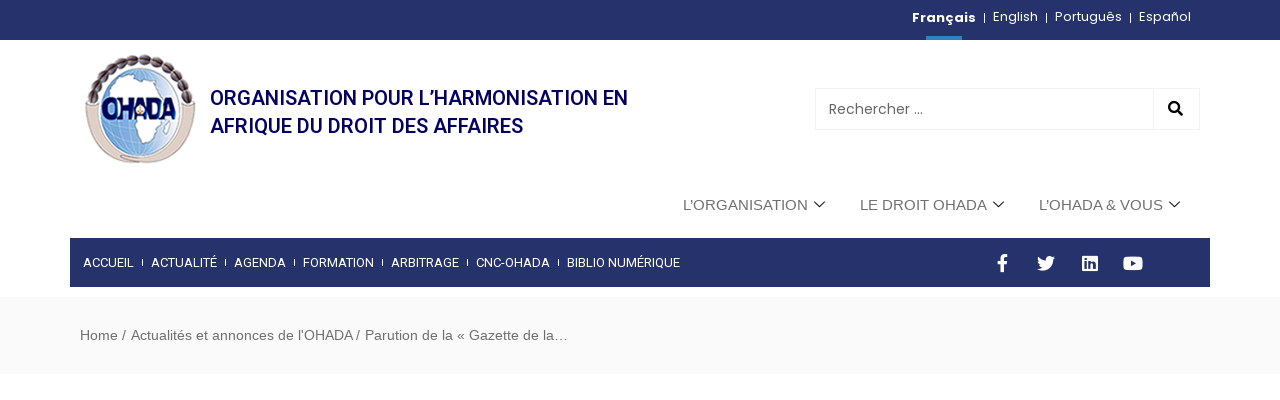

--- FILE ---
content_type: text/html; charset=UTF-8
request_url: https://www.ohada.org/parution-de-la-gazette-de-la-chambre-g42-janvier-2017/
body_size: 32473
content:
<!DOCTYPE html>
<html class="html" lang="fr-FR">
<head>
	<meta charset="UTF-8">
	<link rel="profile" href="https://gmpg.org/xfn/11">

	<title>Parution de la « Gazette de la Chambre G42 &#8211; Janvier 2017 » &#8211; OHADA</title>
<meta name='robots' content='max-image-preview:large' />
<link rel="alternate" hreflang="fr" href="https://www.ohada.org/parution-de-la-gazette-de-la-chambre-g42-janvier-2017/" />
<link rel="alternate" hreflang="x-default" href="https://www.ohada.org/parution-de-la-gazette-de-la-chambre-g42-janvier-2017/" />
<meta name="viewport" content="width=device-width, initial-scale=1"><link rel='dns-prefetch' href='//apis.google.com' />
<link rel="alternate" type="application/rss+xml" title="OHADA &raquo; Flux" href="https://www.ohada.org/feed/" />
<link rel="alternate" type="application/rss+xml" title="OHADA &raquo; Flux des commentaires" href="https://www.ohada.org/comments/feed/" />
<link rel="alternate" type="application/rss+xml" title="OHADA &raquo; Parution de la « Gazette de la Chambre G42 &#8211; Janvier 2017 » Flux des commentaires" href="https://www.ohada.org/parution-de-la-gazette-de-la-chambre-g42-janvier-2017/feed/" />
<script>
window._wpemojiSettings = {"baseUrl":"https:\/\/s.w.org\/images\/core\/emoji\/14.0.0\/72x72\/","ext":".png","svgUrl":"https:\/\/s.w.org\/images\/core\/emoji\/14.0.0\/svg\/","svgExt":".svg","source":{"concatemoji":"https:\/\/www.ohada.org\/wp-includes\/js\/wp-emoji-release.min.js?ver=6.4.7"}};
/*! This file is auto-generated */
!function(i,n){var o,s,e;function c(e){try{var t={supportTests:e,timestamp:(new Date).valueOf()};sessionStorage.setItem(o,JSON.stringify(t))}catch(e){}}function p(e,t,n){e.clearRect(0,0,e.canvas.width,e.canvas.height),e.fillText(t,0,0);var t=new Uint32Array(e.getImageData(0,0,e.canvas.width,e.canvas.height).data),r=(e.clearRect(0,0,e.canvas.width,e.canvas.height),e.fillText(n,0,0),new Uint32Array(e.getImageData(0,0,e.canvas.width,e.canvas.height).data));return t.every(function(e,t){return e===r[t]})}function u(e,t,n){switch(t){case"flag":return n(e,"\ud83c\udff3\ufe0f\u200d\u26a7\ufe0f","\ud83c\udff3\ufe0f\u200b\u26a7\ufe0f")?!1:!n(e,"\ud83c\uddfa\ud83c\uddf3","\ud83c\uddfa\u200b\ud83c\uddf3")&&!n(e,"\ud83c\udff4\udb40\udc67\udb40\udc62\udb40\udc65\udb40\udc6e\udb40\udc67\udb40\udc7f","\ud83c\udff4\u200b\udb40\udc67\u200b\udb40\udc62\u200b\udb40\udc65\u200b\udb40\udc6e\u200b\udb40\udc67\u200b\udb40\udc7f");case"emoji":return!n(e,"\ud83e\udef1\ud83c\udffb\u200d\ud83e\udef2\ud83c\udfff","\ud83e\udef1\ud83c\udffb\u200b\ud83e\udef2\ud83c\udfff")}return!1}function f(e,t,n){var r="undefined"!=typeof WorkerGlobalScope&&self instanceof WorkerGlobalScope?new OffscreenCanvas(300,150):i.createElement("canvas"),a=r.getContext("2d",{willReadFrequently:!0}),o=(a.textBaseline="top",a.font="600 32px Arial",{});return e.forEach(function(e){o[e]=t(a,e,n)}),o}function t(e){var t=i.createElement("script");t.src=e,t.defer=!0,i.head.appendChild(t)}"undefined"!=typeof Promise&&(o="wpEmojiSettingsSupports",s=["flag","emoji"],n.supports={everything:!0,everythingExceptFlag:!0},e=new Promise(function(e){i.addEventListener("DOMContentLoaded",e,{once:!0})}),new Promise(function(t){var n=function(){try{var e=JSON.parse(sessionStorage.getItem(o));if("object"==typeof e&&"number"==typeof e.timestamp&&(new Date).valueOf()<e.timestamp+604800&&"object"==typeof e.supportTests)return e.supportTests}catch(e){}return null}();if(!n){if("undefined"!=typeof Worker&&"undefined"!=typeof OffscreenCanvas&&"undefined"!=typeof URL&&URL.createObjectURL&&"undefined"!=typeof Blob)try{var e="postMessage("+f.toString()+"("+[JSON.stringify(s),u.toString(),p.toString()].join(",")+"));",r=new Blob([e],{type:"text/javascript"}),a=new Worker(URL.createObjectURL(r),{name:"wpTestEmojiSupports"});return void(a.onmessage=function(e){c(n=e.data),a.terminate(),t(n)})}catch(e){}c(n=f(s,u,p))}t(n)}).then(function(e){for(var t in e)n.supports[t]=e[t],n.supports.everything=n.supports.everything&&n.supports[t],"flag"!==t&&(n.supports.everythingExceptFlag=n.supports.everythingExceptFlag&&n.supports[t]);n.supports.everythingExceptFlag=n.supports.everythingExceptFlag&&!n.supports.flag,n.DOMReady=!1,n.readyCallback=function(){n.DOMReady=!0}}).then(function(){return e}).then(function(){var e;n.supports.everything||(n.readyCallback(),(e=n.source||{}).concatemoji?t(e.concatemoji):e.wpemoji&&e.twemoji&&(t(e.twemoji),t(e.wpemoji)))}))}((window,document),window._wpemojiSettings);
</script>
<link rel='stylesheet' id='acy_front_messages_css-css' href='https://www.ohada.org/wp-content/plugins/acymailing/media/css/front/messages.min.css?v=1661463315&#038;ver=6.4.7' media='all' />
<link rel='stylesheet' id='pt-cv-public-style-css' href='https://www.ohada.org/wp-content/plugins/content-views-query-and-display-post-page/public/assets/css/cv.css?ver=3.6.3' media='all' />
<style id='wp-emoji-styles-inline-css'>

	img.wp-smiley, img.emoji {
		display: inline !important;
		border: none !important;
		box-shadow: none !important;
		height: 1em !important;
		width: 1em !important;
		margin: 0 0.07em !important;
		vertical-align: -0.1em !important;
		background: none !important;
		padding: 0 !important;
	}
</style>
<style id='classic-theme-styles-inline-css'>
/*! This file is auto-generated */
.wp-block-button__link{color:#fff;background-color:#32373c;border-radius:9999px;box-shadow:none;text-decoration:none;padding:calc(.667em + 2px) calc(1.333em + 2px);font-size:1.125em}.wp-block-file__button{background:#32373c;color:#fff;text-decoration:none}
</style>
<style id='global-styles-inline-css'>
body{--wp--preset--color--black: #000000;--wp--preset--color--cyan-bluish-gray: #abb8c3;--wp--preset--color--white: #ffffff;--wp--preset--color--pale-pink: #f78da7;--wp--preset--color--vivid-red: #cf2e2e;--wp--preset--color--luminous-vivid-orange: #ff6900;--wp--preset--color--luminous-vivid-amber: #fcb900;--wp--preset--color--light-green-cyan: #7bdcb5;--wp--preset--color--vivid-green-cyan: #00d084;--wp--preset--color--pale-cyan-blue: #8ed1fc;--wp--preset--color--vivid-cyan-blue: #0693e3;--wp--preset--color--vivid-purple: #9b51e0;--wp--preset--gradient--vivid-cyan-blue-to-vivid-purple: linear-gradient(135deg,rgba(6,147,227,1) 0%,rgb(155,81,224) 100%);--wp--preset--gradient--light-green-cyan-to-vivid-green-cyan: linear-gradient(135deg,rgb(122,220,180) 0%,rgb(0,208,130) 100%);--wp--preset--gradient--luminous-vivid-amber-to-luminous-vivid-orange: linear-gradient(135deg,rgba(252,185,0,1) 0%,rgba(255,105,0,1) 100%);--wp--preset--gradient--luminous-vivid-orange-to-vivid-red: linear-gradient(135deg,rgba(255,105,0,1) 0%,rgb(207,46,46) 100%);--wp--preset--gradient--very-light-gray-to-cyan-bluish-gray: linear-gradient(135deg,rgb(238,238,238) 0%,rgb(169,184,195) 100%);--wp--preset--gradient--cool-to-warm-spectrum: linear-gradient(135deg,rgb(74,234,220) 0%,rgb(151,120,209) 20%,rgb(207,42,186) 40%,rgb(238,44,130) 60%,rgb(251,105,98) 80%,rgb(254,248,76) 100%);--wp--preset--gradient--blush-light-purple: linear-gradient(135deg,rgb(255,206,236) 0%,rgb(152,150,240) 100%);--wp--preset--gradient--blush-bordeaux: linear-gradient(135deg,rgb(254,205,165) 0%,rgb(254,45,45) 50%,rgb(107,0,62) 100%);--wp--preset--gradient--luminous-dusk: linear-gradient(135deg,rgb(255,203,112) 0%,rgb(199,81,192) 50%,rgb(65,88,208) 100%);--wp--preset--gradient--pale-ocean: linear-gradient(135deg,rgb(255,245,203) 0%,rgb(182,227,212) 50%,rgb(51,167,181) 100%);--wp--preset--gradient--electric-grass: linear-gradient(135deg,rgb(202,248,128) 0%,rgb(113,206,126) 100%);--wp--preset--gradient--midnight: linear-gradient(135deg,rgb(2,3,129) 0%,rgb(40,116,252) 100%);--wp--preset--font-size--small: 13px;--wp--preset--font-size--medium: 20px;--wp--preset--font-size--large: 36px;--wp--preset--font-size--x-large: 42px;--wp--preset--spacing--20: 0.44rem;--wp--preset--spacing--30: 0.67rem;--wp--preset--spacing--40: 1rem;--wp--preset--spacing--50: 1.5rem;--wp--preset--spacing--60: 2.25rem;--wp--preset--spacing--70: 3.38rem;--wp--preset--spacing--80: 5.06rem;--wp--preset--shadow--natural: 6px 6px 9px rgba(0, 0, 0, 0.2);--wp--preset--shadow--deep: 12px 12px 50px rgba(0, 0, 0, 0.4);--wp--preset--shadow--sharp: 6px 6px 0px rgba(0, 0, 0, 0.2);--wp--preset--shadow--outlined: 6px 6px 0px -3px rgba(255, 255, 255, 1), 6px 6px rgba(0, 0, 0, 1);--wp--preset--shadow--crisp: 6px 6px 0px rgba(0, 0, 0, 1);}:where(.is-layout-flex){gap: 0.5em;}:where(.is-layout-grid){gap: 0.5em;}body .is-layout-flow > .alignleft{float: left;margin-inline-start: 0;margin-inline-end: 2em;}body .is-layout-flow > .alignright{float: right;margin-inline-start: 2em;margin-inline-end: 0;}body .is-layout-flow > .aligncenter{margin-left: auto !important;margin-right: auto !important;}body .is-layout-constrained > .alignleft{float: left;margin-inline-start: 0;margin-inline-end: 2em;}body .is-layout-constrained > .alignright{float: right;margin-inline-start: 2em;margin-inline-end: 0;}body .is-layout-constrained > .aligncenter{margin-left: auto !important;margin-right: auto !important;}body .is-layout-constrained > :where(:not(.alignleft):not(.alignright):not(.alignfull)){max-width: var(--wp--style--global--content-size);margin-left: auto !important;margin-right: auto !important;}body .is-layout-constrained > .alignwide{max-width: var(--wp--style--global--wide-size);}body .is-layout-flex{display: flex;}body .is-layout-flex{flex-wrap: wrap;align-items: center;}body .is-layout-flex > *{margin: 0;}body .is-layout-grid{display: grid;}body .is-layout-grid > *{margin: 0;}:where(.wp-block-columns.is-layout-flex){gap: 2em;}:where(.wp-block-columns.is-layout-grid){gap: 2em;}:where(.wp-block-post-template.is-layout-flex){gap: 1.25em;}:where(.wp-block-post-template.is-layout-grid){gap: 1.25em;}.has-black-color{color: var(--wp--preset--color--black) !important;}.has-cyan-bluish-gray-color{color: var(--wp--preset--color--cyan-bluish-gray) !important;}.has-white-color{color: var(--wp--preset--color--white) !important;}.has-pale-pink-color{color: var(--wp--preset--color--pale-pink) !important;}.has-vivid-red-color{color: var(--wp--preset--color--vivid-red) !important;}.has-luminous-vivid-orange-color{color: var(--wp--preset--color--luminous-vivid-orange) !important;}.has-luminous-vivid-amber-color{color: var(--wp--preset--color--luminous-vivid-amber) !important;}.has-light-green-cyan-color{color: var(--wp--preset--color--light-green-cyan) !important;}.has-vivid-green-cyan-color{color: var(--wp--preset--color--vivid-green-cyan) !important;}.has-pale-cyan-blue-color{color: var(--wp--preset--color--pale-cyan-blue) !important;}.has-vivid-cyan-blue-color{color: var(--wp--preset--color--vivid-cyan-blue) !important;}.has-vivid-purple-color{color: var(--wp--preset--color--vivid-purple) !important;}.has-black-background-color{background-color: var(--wp--preset--color--black) !important;}.has-cyan-bluish-gray-background-color{background-color: var(--wp--preset--color--cyan-bluish-gray) !important;}.has-white-background-color{background-color: var(--wp--preset--color--white) !important;}.has-pale-pink-background-color{background-color: var(--wp--preset--color--pale-pink) !important;}.has-vivid-red-background-color{background-color: var(--wp--preset--color--vivid-red) !important;}.has-luminous-vivid-orange-background-color{background-color: var(--wp--preset--color--luminous-vivid-orange) !important;}.has-luminous-vivid-amber-background-color{background-color: var(--wp--preset--color--luminous-vivid-amber) !important;}.has-light-green-cyan-background-color{background-color: var(--wp--preset--color--light-green-cyan) !important;}.has-vivid-green-cyan-background-color{background-color: var(--wp--preset--color--vivid-green-cyan) !important;}.has-pale-cyan-blue-background-color{background-color: var(--wp--preset--color--pale-cyan-blue) !important;}.has-vivid-cyan-blue-background-color{background-color: var(--wp--preset--color--vivid-cyan-blue) !important;}.has-vivid-purple-background-color{background-color: var(--wp--preset--color--vivid-purple) !important;}.has-black-border-color{border-color: var(--wp--preset--color--black) !important;}.has-cyan-bluish-gray-border-color{border-color: var(--wp--preset--color--cyan-bluish-gray) !important;}.has-white-border-color{border-color: var(--wp--preset--color--white) !important;}.has-pale-pink-border-color{border-color: var(--wp--preset--color--pale-pink) !important;}.has-vivid-red-border-color{border-color: var(--wp--preset--color--vivid-red) !important;}.has-luminous-vivid-orange-border-color{border-color: var(--wp--preset--color--luminous-vivid-orange) !important;}.has-luminous-vivid-amber-border-color{border-color: var(--wp--preset--color--luminous-vivid-amber) !important;}.has-light-green-cyan-border-color{border-color: var(--wp--preset--color--light-green-cyan) !important;}.has-vivid-green-cyan-border-color{border-color: var(--wp--preset--color--vivid-green-cyan) !important;}.has-pale-cyan-blue-border-color{border-color: var(--wp--preset--color--pale-cyan-blue) !important;}.has-vivid-cyan-blue-border-color{border-color: var(--wp--preset--color--vivid-cyan-blue) !important;}.has-vivid-purple-border-color{border-color: var(--wp--preset--color--vivid-purple) !important;}.has-vivid-cyan-blue-to-vivid-purple-gradient-background{background: var(--wp--preset--gradient--vivid-cyan-blue-to-vivid-purple) !important;}.has-light-green-cyan-to-vivid-green-cyan-gradient-background{background: var(--wp--preset--gradient--light-green-cyan-to-vivid-green-cyan) !important;}.has-luminous-vivid-amber-to-luminous-vivid-orange-gradient-background{background: var(--wp--preset--gradient--luminous-vivid-amber-to-luminous-vivid-orange) !important;}.has-luminous-vivid-orange-to-vivid-red-gradient-background{background: var(--wp--preset--gradient--luminous-vivid-orange-to-vivid-red) !important;}.has-very-light-gray-to-cyan-bluish-gray-gradient-background{background: var(--wp--preset--gradient--very-light-gray-to-cyan-bluish-gray) !important;}.has-cool-to-warm-spectrum-gradient-background{background: var(--wp--preset--gradient--cool-to-warm-spectrum) !important;}.has-blush-light-purple-gradient-background{background: var(--wp--preset--gradient--blush-light-purple) !important;}.has-blush-bordeaux-gradient-background{background: var(--wp--preset--gradient--blush-bordeaux) !important;}.has-luminous-dusk-gradient-background{background: var(--wp--preset--gradient--luminous-dusk) !important;}.has-pale-ocean-gradient-background{background: var(--wp--preset--gradient--pale-ocean) !important;}.has-electric-grass-gradient-background{background: var(--wp--preset--gradient--electric-grass) !important;}.has-midnight-gradient-background{background: var(--wp--preset--gradient--midnight) !important;}.has-small-font-size{font-size: var(--wp--preset--font-size--small) !important;}.has-medium-font-size{font-size: var(--wp--preset--font-size--medium) !important;}.has-large-font-size{font-size: var(--wp--preset--font-size--large) !important;}.has-x-large-font-size{font-size: var(--wp--preset--font-size--x-large) !important;}
.wp-block-navigation a:where(:not(.wp-element-button)){color: inherit;}
:where(.wp-block-post-template.is-layout-flex){gap: 1.25em;}:where(.wp-block-post-template.is-layout-grid){gap: 1.25em;}
:where(.wp-block-columns.is-layout-flex){gap: 2em;}:where(.wp-block-columns.is-layout-grid){gap: 2em;}
.wp-block-pullquote{font-size: 1.5em;line-height: 1.6;}
</style>
<link rel='stylesheet' id='wpml-blocks-css' href='https://www.ohada.org/wp-content/plugins/sitepress-multilingual-cms/dist/css/blocks/styles.css?ver=4.6.9' media='all' />
<link rel='stylesheet' id='wprpsp-public-style-css' href='https://www.ohada.org/wp-content/plugins/wp-responsive-recent-post-slider-pro/assets/css/wprpsp-public.min.css?ver=1.7' media='all' />
<link rel='stylesheet' id='wpos-slick-style-css' href='https://www.ohada.org/wp-content/plugins/wp-responsive-recent-post-slider-pro/assets/css/slick.css?ver=1.7' media='all' />
<link rel='stylesheet' id='wpml-legacy-horizontal-list-0-css' href='https://www.ohada.org/wp-content/plugins/sitepress-multilingual-cms/templates/language-switchers/legacy-list-horizontal/style.min.css?ver=1' media='all' />
<style id='wpml-legacy-horizontal-list-0-inline-css'>
.wpml-ls-statics-footer a, .wpml-ls-statics-footer .wpml-ls-sub-menu a, .wpml-ls-statics-footer .wpml-ls-sub-menu a:link, .wpml-ls-statics-footer li:not(.wpml-ls-current-language) .wpml-ls-link, .wpml-ls-statics-footer li:not(.wpml-ls-current-language) .wpml-ls-link:link {color:#444444;background-color:#ffffff;}.wpml-ls-statics-footer a, .wpml-ls-statics-footer .wpml-ls-sub-menu a:hover,.wpml-ls-statics-footer .wpml-ls-sub-menu a:focus, .wpml-ls-statics-footer .wpml-ls-sub-menu a:link:hover, .wpml-ls-statics-footer .wpml-ls-sub-menu a:link:focus {color:#000000;background-color:#eeeeee;}.wpml-ls-statics-footer .wpml-ls-current-language > a {color:#444444;background-color:#ffffff;}.wpml-ls-statics-footer .wpml-ls-current-language:hover>a, .wpml-ls-statics-footer .wpml-ls-current-language>a:focus {color:#000000;background-color:#eeeeee;}
</style>
<link rel='stylesheet' id='wpml-legacy-post-translations-0-css' href='https://www.ohada.org/wp-content/plugins/sitepress-multilingual-cms/templates/language-switchers/legacy-post-translations/style.min.css?ver=1' media='all' />
<link rel='stylesheet' id='ivory-search-styles-css' href='https://www.ohada.org/wp-content/plugins/add-search-to-menu/public/css/ivory-search.min.css?ver=5.4.5' media='all' />
<link rel='stylesheet' id='875a0845a-css' href='https://www.ohada.org/wp-content/uploads/essential-addons-elementor/734e5f942.min.css?ver=1769044031' media='all' />
<link rel='stylesheet' id='font-awesome-css' href='https://www.ohada.org/wp-content/themes/oceanwp/assets/fonts/fontawesome/css/all.min.css?ver=5.15.1' media='all' />
<link rel='stylesheet' id='simple-line-icons-css' href='https://www.ohada.org/wp-content/themes/oceanwp/assets/css/third/simple-line-icons.min.css?ver=2.4.0' media='all' />
<link rel='stylesheet' id='oceanwp-style-css' href='https://www.ohada.org/wp-content/themes/oceanwp/assets/css/style.min.css?ver=3.1.2' media='all' />
<link rel='stylesheet' id='fontawesome-css' href='https://www.ohada.org/wp-content/themes/oceanwp/inc/customizer/assets/css/fontawesome-all.min.css?ver=5.8.2' media='all' />
<link rel='stylesheet' id='elementor-icons-css' href='https://www.ohada.org/wp-content/plugins/elementor/assets/lib/eicons/css/elementor-icons.min.css?ver=5.15.0' media='all' />
<style id='elementor-icons-inline-css'>

		.elementor-add-new-section .elementor-add-templately-promo-button{
            background-color: #5d4fff;
            background-image: url(https://www.ohada.org/wp-content/plugins/essential-addons-for-elementor-lite/assets/admin/images/templately/logo-icon.svg);
            background-repeat: no-repeat;
            background-position: center center;
            margin-left: 5px;
            position: relative;
            bottom: 5px;
        }
</style>
<link rel='stylesheet' id='elementor-frontend-legacy-css' href='https://www.ohada.org/wp-content/plugins/elementor/assets/css/frontend-legacy.min.css?ver=3.6.5' media='all' />
<link rel='stylesheet' id='elementor-frontend-css' href='https://www.ohada.org/wp-content/plugins/elementor/assets/css/frontend.min.css?ver=3.6.5' media='all' />
<link rel='stylesheet' id='elementor-post-6-css' href='https://www.ohada.org/wp-content/uploads/elementor/css/post-6.css?ver=1663724557' media='all' />
<link rel='stylesheet' id='elementor-pro-css' href='https://www.ohada.org/wp-content/plugins/elementor-pro/assets/css/frontend.min.css?ver=3.7.1' media='all' />
<link rel='stylesheet' id='elementor-global-css' href='https://www.ohada.org/wp-content/uploads/elementor/css/global.css?ver=1738817168' media='all' />
<link rel='stylesheet' id='elementor-post-25015-css' href='https://www.ohada.org/wp-content/uploads/elementor/css/post-25015.css?ver=1703498944' media='all' />
<link rel='stylesheet' id='elementor-post-25029-css' href='https://www.ohada.org/wp-content/uploads/elementor/css/post-25029.css?ver=1689022173' media='all' />
<link rel='stylesheet' id='elementor-post-24932-css' href='https://www.ohada.org/wp-content/uploads/elementor/css/post-24932.css?ver=1663923352' media='all' />
<link rel='stylesheet' id='elementor-icons-ekiticons-css' href='https://www.ohada.org/wp-content/plugins/elementskit-lite/modules/elementskit-icon-pack/assets/css/ekiticons.css?ver=2.6.1' media='all' />
<link rel='stylesheet' id='elementskit-parallax-style-css' href='https://www.ohada.org/wp-content/plugins/elementskit/modules/parallax/assets/css/style.css?ver=2.6.8' media='all' />
<link rel='stylesheet' id='ekit-widget-styles-css' href='https://www.ohada.org/wp-content/plugins/elementskit-lite/widgets/init/assets/css/widget-styles.css?ver=2.6.1' media='all' />
<link rel='stylesheet' id='ekit-widget-styles-pro-css' href='https://www.ohada.org/wp-content/plugins/elementskit/widgets/init/assets/css/widget-styles-pro.css?ver=2.6.8' media='all' />
<link rel='stylesheet' id='ekit-responsive-css' href='https://www.ohada.org/wp-content/plugins/elementskit-lite/widgets/init/assets/css/responsive.css?ver=2.6.1' media='all' />
<link rel='stylesheet' id='ecs-styles-css' href='https://www.ohada.org/wp-content/plugins/ele-custom-skin/assets/css/ecs-style.css?ver=3.1.5' media='all' />
<link rel='stylesheet' id='elementor-post-12463-css' href='https://www.ohada.org/wp-content/uploads/elementor/css/post-12463.css?ver=1604415650' media='all' />
<link rel='stylesheet' id='elementor-post-22399-css' href='https://www.ohada.org/wp-content/uploads/elementor/css/post-22399.css?ver=1604387774' media='all' />
<link rel='stylesheet' id='elementor-post-23564-css' href='https://www.ohada.org/wp-content/uploads/elementor/css/post-23564.css?ver=1616687032' media='all' />
<link rel='stylesheet' id='elementor-post-25209-css' href='https://www.ohada.org/wp-content/uploads/elementor/css/post-25209.css?ver=1604066073' media='all' />
<link rel='stylesheet' id='elementor-post-25211-css' href='https://www.ohada.org/wp-content/uploads/elementor/css/post-25211.css?ver=1604066030' media='all' />
<link rel='stylesheet' id='elementor-post-25213-css' href='https://www.ohada.org/wp-content/uploads/elementor/css/post-25213.css?ver=1604066048' media='all' />
<link rel='stylesheet' id='elementor-post-26651-css' href='https://www.ohada.org/wp-content/uploads/elementor/css/post-26651.css?ver=1604603400' media='all' />
<link rel='stylesheet' id='elementor-post-26658-css' href='https://www.ohada.org/wp-content/uploads/elementor/css/post-26658.css?ver=1604417315' media='all' />
<link rel='stylesheet' id='elementor-post-27188-css' href='https://www.ohada.org/wp-content/uploads/elementor/css/post-27188.css?ver=1604605023' media='all' />
<link rel='stylesheet' id='elementor-post-27194-css' href='https://www.ohada.org/wp-content/uploads/elementor/css/post-27194.css?ver=1604420700' media='all' />
<link rel='stylesheet' id='elementor-post-33437-css' href='https://www.ohada.org/wp-content/uploads/elementor/css/post-33437.css?ver=1663106998' media='all' />
<link rel='stylesheet' id='elementor-post-33469-css' href='https://www.ohada.org/wp-content/uploads/elementor/css/post-33469.css?ver=1663073398' media='all' />
<link rel='stylesheet' id='elementor-post-33470-css' href='https://www.ohada.org/wp-content/uploads/elementor/css/post-33470.css?ver=1663074014' media='all' />
<link rel='stylesheet' id='elementor-post-33471-css' href='https://www.ohada.org/wp-content/uploads/elementor/css/post-33471.css?ver=1663074527' media='all' />
<link rel='stylesheet' id='elementor-post-33564-css' href='https://www.ohada.org/wp-content/uploads/elementor/css/post-33564.css?ver=1664185623' media='all' />
<link rel='stylesheet' id='elementor-post-33568-css' href='https://www.ohada.org/wp-content/uploads/elementor/css/post-33568.css?ver=1664185729' media='all' />
<link rel='stylesheet' id='elementor-post-33569-css' href='https://www.ohada.org/wp-content/uploads/elementor/css/post-33569.css?ver=1664185581' media='all' />
<link rel='stylesheet' id='elementor-post-33570-css' href='https://www.ohada.org/wp-content/uploads/elementor/css/post-33570.css?ver=1664185377' media='all' />
<link rel='stylesheet' id='elementor-post-33771-css' href='https://www.ohada.org/wp-content/uploads/elementor/css/post-33771.css?ver=1663089598' media='all' />
<link rel='stylesheet' id='elementor-post-34182-css' href='https://www.ohada.org/wp-content/uploads/elementor/css/post-34182.css?ver=1663585595' media='all' />
<link rel='stylesheet' id='elementor-post-34629-css' href='https://www.ohada.org/wp-content/uploads/elementor/css/post-34629.css?ver=1663592830' media='all' />
<link rel='stylesheet' id='elementor-post-34643-css' href='https://www.ohada.org/wp-content/uploads/elementor/css/post-34643.css?ver=1663592796' media='all' />
<link rel='stylesheet' id='elementor-post-34682-css' href='https://www.ohada.org/wp-content/uploads/elementor/css/post-34682.css?ver=1663592898' media='all' />
<link rel='stylesheet' id='google-fonts-1-css' href='https://fonts.googleapis.com/css?family=Roboto%3A100%2C100italic%2C200%2C200italic%2C300%2C300italic%2C400%2C400italic%2C500%2C500italic%2C600%2C600italic%2C700%2C700italic%2C800%2C800italic%2C900%2C900italic%7CRoboto+Slab%3A100%2C100italic%2C200%2C200italic%2C300%2C300italic%2C400%2C400italic%2C500%2C500italic%2C600%2C600italic%2C700%2C700italic%2C800%2C800italic%2C900%2C900italic%7CPoppins%3A100%2C100italic%2C200%2C200italic%2C300%2C300italic%2C400%2C400italic%2C500%2C500italic%2C600%2C600italic%2C700%2C700italic%2C800%2C800italic%2C900%2C900italic&#038;display=auto&#038;ver=6.4.7' media='all' />
<link rel='stylesheet' id='elementor-icons-shared-0-css' href='https://www.ohada.org/wp-content/plugins/elementor/assets/lib/font-awesome/css/fontawesome.min.css?ver=5.15.3' media='all' />
<link rel='stylesheet' id='elementor-icons-fa-brands-css' href='https://www.ohada.org/wp-content/plugins/elementor/assets/lib/font-awesome/css/brands.min.css?ver=5.15.3' media='all' />
<link rel='stylesheet' id='elementor-icons-fa-solid-css' href='https://www.ohada.org/wp-content/plugins/elementor/assets/lib/font-awesome/css/solid.min.css?ver=5.15.3' media='all' />
<link rel='stylesheet' id='elementor-icons-fa-regular-css' href='https://www.ohada.org/wp-content/plugins/elementor/assets/lib/font-awesome/css/regular.min.css?ver=5.15.3' media='all' />
<script id="acy_front_messages_js-js-before">
var ACYM_AJAX = "admin-ajax.php?action=acymailing_router&noheader=1&nocache=1769044022";
</script>
<script src="https://www.ohada.org/wp-content/plugins/acymailing/media/js/front/messages.min.js?v=1661463316&amp;ver=6.4.7" id="acy_front_messages_js-js"></script>
<script src="https://www.ohada.org/wp-includes/js/jquery/jquery.min.js?ver=3.7.1" id="jquery-core-js"></script>
<script src="https://www.ohada.org/wp-includes/js/jquery/jquery-migrate.min.js?ver=3.4.1" id="jquery-migrate-js"></script>
<script src="https://www.ohada.org/wp-content/themes/oceanwp/assets/js/vendors/smoothscroll.min.js?ver=3.1.2" id="ow-smoothscroll-js"></script>
<script src="https://www.ohada.org/wp-content/plugins/elementskit/modules/parallax/assets/js/jarallax.js?ver=2.6.8" id="jarallax-js"></script>
<script id="wpml-browser-redirect-js-extra">
var wpml_browser_redirect_params = {"pageLanguage":"fr","languageUrls":{"fr_fr":"https:\/\/www.ohada.org\/parution-de-la-gazette-de-la-chambre-g42-janvier-2017\/","fr":"https:\/\/www.ohada.org\/parution-de-la-gazette-de-la-chambre-g42-janvier-2017\/"},"cookie":{"name":"_icl_visitor_lang_js","domain":"www.ohada.org","path":"\/","expiration":24}};
</script>
<script src="https://www.ohada.org/wp-content/plugins/sitepress-multilingual-cms/dist/js/browser-redirect/app.js?ver=4.6.9" id="wpml-browser-redirect-js"></script>
<script id="ecs_ajax_load-js-extra">
var ecs_ajax_params = {"ajaxurl":"https:\/\/www.ohada.org\/wp-admin\/admin-ajax.php","posts":"{\"page\":0,\"error\":\"\",\"m\":\"\",\"p\":12678,\"post_parent\":\"\",\"subpost\":\"\",\"subpost_id\":\"\",\"attachment\":\"\",\"attachment_id\":0,\"pagename\":\"\",\"page_id\":\"\",\"second\":\"\",\"minute\":\"\",\"hour\":\"\",\"day\":0,\"monthnum\":0,\"year\":0,\"w\":0,\"category_name\":\"\",\"tag\":\"\",\"cat\":\"\",\"tag_id\":\"\",\"author\":\"\",\"author_name\":\"\",\"feed\":\"\",\"tb\":\"\",\"paged\":0,\"meta_key\":\"\",\"meta_value\":\"\",\"preview\":\"\",\"s\":\"\",\"sentence\":\"\",\"title\":\"\",\"fields\":\"\",\"menu_order\":\"\",\"embed\":\"\",\"category__in\":[],\"category__not_in\":[],\"category__and\":[],\"post__in\":[],\"post__not_in\":[],\"post_name__in\":[],\"tag__in\":[],\"tag__not_in\":[],\"tag__and\":[],\"tag_slug__in\":[],\"tag_slug__and\":[],\"post_parent__in\":[],\"post_parent__not_in\":[],\"author__in\":[],\"author__not_in\":[],\"search_columns\":[],\"name\":\"parution-de-la-gazette-de-la-chambre-g42-janvier-2017\",\"ignore_sticky_posts\":true,\"post_type\":[\"post\",\"page\",\"e-landing-page\"],\"suppress_filters\":false,\"cache_results\":true,\"update_post_term_cache\":true,\"update_menu_item_cache\":false,\"lazy_load_term_meta\":true,\"update_post_meta_cache\":true,\"posts_per_page\":10,\"nopaging\":false,\"comments_per_page\":\"50\",\"no_found_rows\":false,\"order\":\"DESC\"}"};
</script>
<script src="https://www.ohada.org/wp-content/plugins/ele-custom-skin/assets/js/ecs_ajax_pagination.js?ver=3.1.5" id="ecs_ajax_load-js"></script>
<script src="https://www.ohada.org/wp-content/plugins/ele-custom-skin/assets/js/ecs.js?ver=3.1.5" id="ecs-script-js"></script>
<link rel="https://api.w.org/" href="https://www.ohada.org/wp-json/" /><link rel="alternate" type="application/json" href="https://www.ohada.org/wp-json/wp/v2/posts/12678" /><link rel="EditURI" type="application/rsd+xml" title="RSD" href="https://www.ohada.org/xmlrpc.php?rsd" />
<meta name="generator" content="WordPress 6.4.7" />
<link rel="canonical" href="https://www.ohada.org/parution-de-la-gazette-de-la-chambre-g42-janvier-2017/" />
<link rel='shortlink' href='https://www.ohada.org/?p=12678' />
<link rel="alternate" type="application/json+oembed" href="https://www.ohada.org/wp-json/oembed/1.0/embed?url=https%3A%2F%2Fwww.ohada.org%2Fparution-de-la-gazette-de-la-chambre-g42-janvier-2017%2F" />
<link rel="alternate" type="text/xml+oembed" href="https://www.ohada.org/wp-json/oembed/1.0/embed?url=https%3A%2F%2Fwww.ohada.org%2Fparution-de-la-gazette-de-la-chambre-g42-janvier-2017%2F&#038;format=xml" />
<meta name="generator" content="WPML ver:4.6.9 stt:1,4,41,2;" />
		<style type="text/css">
		.feedzy-rss-link-icon:after {
			content: url( "https://www.ohada.org/wp-content/plugins/feedzy-rss-feeds/img/external-link.png" );
			margin-left: 3px;
		}
	</style>
		
    <script>
        (function($) {
            $(document).on('facetwp-refresh', function() {
                if ( FWP.soft_refresh == true ) {
                    FWP.enable_scroll = true;
                } else {
                    FWP.enable_scroll = false;
                }
            });
            $(document).on('facetwp-loaded', function() {
                if ( FWP.enable_scroll == true ) {
                    $('html, body').animate({ scrollTop: 0 }, 500);
                }
            });
        })(jQuery);
    </script>

			<script type="text/javascript">
				var elementskit_module_parallax_url = "https://www.ohada.org/wp-content/plugins/elementskit/modules/parallax/"
			</script>
		<style>.recentcomments a{display:inline !important;padding:0 !important;margin:0 !important;}</style><link rel="icon" href="https://www.ohada.org/wp-content/uploads/2020/10/cropped-logo-ohada-2-32x32.png" sizes="32x32" />
<link rel="icon" href="https://www.ohada.org/wp-content/uploads/2020/10/cropped-logo-ohada-2-192x192.png" sizes="192x192" />
<link rel="apple-touch-icon" href="https://www.ohada.org/wp-content/uploads/2020/10/cropped-logo-ohada-2-180x180.png" />
<meta name="msapplication-TileImage" content="https://www.ohada.org/wp-content/uploads/2020/10/cropped-logo-ohada-2-270x270.png" />
		<style id="wp-custom-css">
			.siderbar-m .menu-item:before{border-left:4px solid #000}.siderbar-m .menu-item.current-menu-item:before{border-left:4px solid #233468;font-weight:bold}.otgs-installer-notice.otgs-installer-notice-wpml,.notice.otgs-installer-notice.otgs-installer-notice-wpml{display:none !important}.sub-menu .ekit-vertical-navbar-nav>li{border:none !important;padding:5px 0 !important}.sub-menu .ekit-vertical-navbar-nav>li a{font-weight:400;padding:0 !important}.ekit-vertical-navbar-nav>li a{font-weight:400 !important}.ekit-vertical-navbar-nav>li a.active{font-weight:600 !important}.main_menus .elementskit-navbar-nav .menu-item .ekit-menu-nav-link{}#top-bar{display:none}.content-art{padding-top:25px}.content-art h1.elementor-heading-title{line-height:38px;font-size:2em}.siderbar-m .elementor-widget-container{border-left-color:#701f0d !important}.siderbar-m .menu-item{border-bottom:0 !important}.menu-item a{padding-bottom:3px!important;padding-top:3px !important}.menu-item a:hover{color:#03012a !important;font-weight:420 !important}.sub-menu .ekit-vertical-navbar-nav>li{padding:1px 0 !important}.wprpsp-recent-post-slider.wprpsp-design-1 .wprpsp-post-cnt-left{background-color:rgb(240 236 233 / 92%)}.wprpsp-recent-post-slider.wprpsp-design-1 .wprpsp-post-cnt-left .wprpsp-post-title a{color:#050065}.wprpsp-recent-post-slider .wprpsp-post-date,.wprpsp-post-content{color:#000}.wprpsp-recent-post-slider .wprpsp-post-date::after{background:#701f0d}.wprpsp-recent-post-slider .slick-dots li.slick-active button{background:#050065!important}.wprpsp-recent-post-slider .slick-dots li button{border:solid 1px #050065!important}		</style>
		<!-- OceanWP CSS -->
<style type="text/css">
/* General CSS */#main #content-wrap,.separate-layout #main #content-wrap{padding-top:0;padding-bottom:0}.page-header,.has-transparent-header .page-header{padding:0}/* Header CSS */#site-header.has-header-media .overlay-header-media{background-color:rgba(0,0,0,0.5)}/* Header Image CSS */#site-header{background-image:url(https://www.ohada.org/wp-content/uploads/2020/10/cropped-logo-ohada-1.png)}/* Top Bar CSS */#top-bar{padding:0}/* Footer Widgets CSS */#footer-widgets .footer-box a:hover,#footer-widgets a:hover{color:#0a0000}
</style></head>

<body class="post-template-default single single-post postid-12678 single-format-standard wp-custom-logo wp-embed-responsive oceanwp oceanwp-theme dropdown-mobile no-header-border default-breakpoint content-full-screen post-in-category-actualites-et-annonces-de-l-ohada-fr page-header-disabled elementor-default elementor-kit-6 elementor-page-24932" itemscope="itemscope" itemtype="https://schema.org/Article">

	
	
	<div id="outer-wrap" class="site clr">

		<a class="skip-link screen-reader-text" href="#main">Skip to content</a>

		
		<div id="wrap" class="clr">

			
			
<header id="site-header" class="clr" data-height="0" itemscope="itemscope" itemtype="https://schema.org/WPHeader" role="banner">

			<div data-elementor-type="header" data-elementor-id="25015" class="elementor elementor-25015 elementor-location-header">
					<div class="elementor-section-wrap">
								<section data-particle_enable="false" data-particle-mobile-disabled="false" class="elementor-section elementor-top-section elementor-element elementor-element-39e909e elementor-hidden-mobile elementor-section-height-min-height ekit-sticky--top elementor-section-boxed elementor-section-height-default elementor-section-items-middle" data-id="39e909e" data-element_type="section" data-settings="{&quot;background_background&quot;:&quot;classic&quot;,&quot;ekit_sticky&quot;:&quot;top&quot;,&quot;ekit_sticky_on&quot;:&quot;desktop_tablet&quot;,&quot;ekit_sticky_offset&quot;:{&quot;unit&quot;:&quot;px&quot;,&quot;size&quot;:0,&quot;sizes&quot;:[]},&quot;ekit_sticky_effect_offset&quot;:{&quot;unit&quot;:&quot;px&quot;,&quot;size&quot;:0,&quot;sizes&quot;:[]},&quot;ekit_has_onepagescroll_dot&quot;:&quot;yes&quot;}">
						<div class="elementor-container elementor-column-gap-default">
							<div class="elementor-row">
					<div class="elementor-column elementor-col-100 elementor-top-column elementor-element elementor-element-86790cb" data-id="86790cb" data-element_type="column">
			<div class="elementor-column-wrap elementor-element-populated">
							<div class="elementor-widget-wrap">
						<div class="elementor-element elementor-element-f6b8c89 langs elementor-widget__width-initial elementor-widget elementor-widget-wpml-language-switcher" data-id="f6b8c89" data-element_type="widget" data-settings="{&quot;ekit_we_effect_on&quot;:&quot;none&quot;}" data-widget_type="wpml-language-switcher.default">
				<div class="elementor-widget-container">
			<div class="wpml-elementor-ls">
<div class="wpml-ls-statics-shortcode_actions wpml-ls wpml-ls-legacy-list-horizontal">
	<ul><li class="wpml-ls-slot-shortcode_actions wpml-ls-item wpml-ls-item-fr wpml-ls-current-language wpml-ls-first-item wpml-ls-item-legacy-list-horizontal">
				<a href="https://www.ohada.org/parution-de-la-gazette-de-la-chambre-g42-janvier-2017/" class="wpml-ls-link">
                    <span class="wpml-ls-native">Français</span></a>
			</li><li class="wpml-ls-slot-shortcode_actions wpml-ls-item wpml-ls-item-en wpml-ls-item-legacy-list-horizontal">
				<a href="https://www.ohada.org/en/" class="wpml-ls-link">
                    <span class="wpml-ls-native" lang="en">English</span></a>
			</li><li class="wpml-ls-slot-shortcode_actions wpml-ls-item wpml-ls-item-pt-pt wpml-ls-item-legacy-list-horizontal">
				<a href="https://www.ohada.org/pt-pt/" class="wpml-ls-link">
                    <span class="wpml-ls-native" lang="pt-pt">Português</span></a>
			</li><li class="wpml-ls-slot-shortcode_actions wpml-ls-item wpml-ls-item-es wpml-ls-last-item wpml-ls-item-legacy-list-horizontal">
				<a href="https://www.ohada.org/es/" class="wpml-ls-link">
                    <span class="wpml-ls-native" lang="es">Español</span></a>
			</li></ul>
</div>
</div>		</div>
				</div>
						</div>
					</div>
		</div>
								</div>
					</div>
		</section>
				<section data-particle_enable="false" data-particle-mobile-disabled="false" class="elementor-section elementor-top-section elementor-element elementor-element-692cdfa elementor-section-content-middle elementor-hidden-mobile elementor-section-boxed elementor-section-height-default elementor-section-height-default" data-id="692cdfa" data-element_type="section" data-settings="{&quot;ekit_has_onepagescroll_dot&quot;:&quot;yes&quot;}">
						<div class="elementor-container elementor-column-gap-default">
							<div class="elementor-row">
					<div class="elementor-column elementor-col-50 elementor-top-column elementor-element elementor-element-436c34c" data-id="436c34c" data-element_type="column">
			<div class="elementor-column-wrap elementor-element-populated">
							<div class="elementor-widget-wrap">
						<div class="elementor-element elementor-element-e01b5d9 elementor-widget__width-initial elementor-widget-mobile__width-auto elementor-widget elementor-widget-image" data-id="e01b5d9" data-element_type="widget" data-settings="{&quot;ekit_we_effect_on&quot;:&quot;none&quot;}" data-widget_type="image.default">
				<div class="elementor-widget-container">
								<div class="elementor-image">
													<a href="https://www.ohada.org">
							<img width="213" height="210" src="https://www.ohada.org/wp-content/uploads/2020/10/logo-ohada.png" class="attachment-large size-large" alt="" />								</a>
														</div>
						</div>
				</div>
				<div class="elementor-element elementor-element-4ab5b3d elementor-widget__width-initial elementor-widget-mobile__width-auto elementor-widget elementor-widget-heading" data-id="4ab5b3d" data-element_type="widget" data-settings="{&quot;ekit_we_effect_on&quot;:&quot;none&quot;}" data-widget_type="heading.default">
				<div class="elementor-widget-container">
			<h2 class="elementor-heading-title elementor-size-default">Organisation pour l’harmonisation en <br>Afrique du droit des affaires </h2>		</div>
				</div>
						</div>
					</div>
		</div>
				<div class="elementor-column elementor-col-50 elementor-top-column elementor-element elementor-element-290fa50" data-id="290fa50" data-element_type="column">
			<div class="elementor-column-wrap elementor-element-populated">
							<div class="elementor-widget-wrap">
						<div class="elementor-element elementor-element-425f064 elementor-widget__width-initial elementor-search-form--skin-classic elementor-search-form--button-type-icon elementor-search-form--icon-search elementor-widget elementor-widget-search-form" data-id="425f064" data-element_type="widget" data-settings="{&quot;skin&quot;:&quot;classic&quot;,&quot;ekit_we_effect_on&quot;:&quot;none&quot;}" data-widget_type="search-form.default">
				<div class="elementor-widget-container">
					<form class="elementor-search-form" role="search" action="https://www.ohada.org" method="get">
									<div class="elementor-search-form__container">
								<input placeholder="Rechercher ..." class="elementor-search-form__input" type="search" name="s" title="Rechercher " value="">
				<input type='hidden' name='lang' value='fr' />									<button class="elementor-search-form__submit" type="submit" title="Rechercher " aria-label="Rechercher ">
													<i aria-hidden="true" class="fas fa-search"></i>							<span class="elementor-screen-only">Rechercher </span>
											</button>
											</div>
		</form>
				</div>
				</div>
						</div>
					</div>
		</div>
								</div>
					</div>
		</section>
				<section data-particle_enable="false" data-particle-mobile-disabled="false" class="elementor-section elementor-top-section elementor-element elementor-element-81168b3 elementor-hidden-mobile elementor-section-boxed elementor-section-height-default elementor-section-height-default" data-id="81168b3" data-element_type="section" data-settings="{&quot;ekit_has_onepagescroll_dot&quot;:&quot;yes&quot;}">
						<div class="elementor-container elementor-column-gap-default">
							<div class="elementor-row">
					<div class="elementor-column elementor-col-100 elementor-top-column elementor-element elementor-element-a45e0ef" data-id="a45e0ef" data-element_type="column">
			<div class="elementor-column-wrap elementor-element-populated">
							<div class="elementor-widget-wrap">
						<div class="elementor-element elementor-element-d5546fe elementor-widget elementor-widget-ekit-nav-menu" data-id="d5546fe" data-element_type="widget" data-settings="{&quot;ekit_we_effect_on&quot;:&quot;none&quot;}" data-widget_type="ekit-nav-menu.default">
				<div class="elementor-widget-container">
			<div class="ekit-wid-con ekit_menu_responsive_tablet" data-hamburger-icon="" data-hamburger-icon-type="icon" data-responsive-breakpoint="1024">            <button class="elementskit-menu-hamburger elementskit-menu-toggler">
                                    <span class="elementskit-menu-hamburger-icon"></span><span class="elementskit-menu-hamburger-icon"></span><span class="elementskit-menu-hamburger-icon"></span>
                            </button>
            <div id="ekit-megamenu-new-primary-menu" class="elementskit-menu-container elementskit-menu-offcanvas-elements elementskit-navbar-nav-default elementskit_line_arrow ekit-nav-menu-one-page-no ekit-nav-dropdown-hover"><ul id="menu-new-primary-menu" class="elementskit-navbar-nav elementskit-menu-po-right submenu-click-on-icon"><li id="menu-item-31008" class="menu-item menu-item-type-custom menu-item-object-custom menu-item-31008 nav-item elementskit-dropdown-has top_position elementskit-dropdown-menu-full_width elementskit-megamenu-has elementskit-mobile-builder-content" data-vertical-menu=""><a href="#" class="ekit-menu-nav-link">L&rsquo;ORGANISATION<i class="icon icon-down-arrow1 elementskit-submenu-indicator"></i></a><div class="elementskit-megamenu-panel">		<div data-elementor-type="wp-post" data-elementor-id="31016" class="elementor elementor-31016">
						<div class="elementor-inner">
				<div class="elementor-section-wrap">
									<section data-particle_enable="false" data-particle-mobile-disabled="false" class="elementor-section elementor-top-section elementor-element elementor-element-49f7a13 elementor-section-boxed elementor-section-height-default elementor-section-height-default" data-id="49f7a13" data-element_type="section" data-settings="{&quot;ekit_has_onepagescroll_dot&quot;:&quot;yes&quot;}">
						<div class="elementor-container elementor-column-gap-default">
							<div class="elementor-row">
					<div class="elementor-column elementor-col-100 elementor-top-column elementor-element elementor-element-282c4c9" data-id="282c4c9" data-element_type="column">
			<div class="elementor-column-wrap elementor-element-populated">
							<div class="elementor-widget-wrap">
						<div class="elementor-element elementor-element-a1a8d5b elementor-widget elementor-widget-ekit-nav-menu" data-id="a1a8d5b" data-element_type="widget" data-settings="{&quot;ekit_we_effect_on&quot;:&quot;none&quot;}" data-widget_type="ekit-nav-menu.default">
				<div class="elementor-widget-container">
			<div class="ekit-wid-con ekit_menu_responsive_tablet" data-hamburger-icon="" data-hamburger-icon-type="icon" data-responsive-breakpoint="1024">            <button class="elementskit-menu-hamburger elementskit-menu-toggler">
                                    <span class="elementskit-menu-hamburger-icon"></span><span class="elementskit-menu-hamburger-icon"></span><span class="elementskit-menu-hamburger-icon"></span>
                            </button>
            <div id="ekit-megamenu-menu-principal-organisation" class="elementskit-menu-container elementskit-menu-offcanvas-elements elementskit-navbar-nav-default elementskit_line_arrow ekit-nav-menu-one-page- ekit-nav-dropdown-hover"><ul id="menu-menu-principal-organisation" class="elementskit-navbar-nav elementskit-menu-po-left submenu-click-on-icon"><li id="menu-item-10912" class="menu-item menu-item-type-custom menu-item-object-custom menu-item-10912 nav-item elementskit-mobile-builder-content" data-vertical-menu=750px><a href="#" class="ekit-menu-nav-link">Présentation</a></li>
<li id="menu-item-11164" class="menu-item menu-item-type-custom menu-item-object-custom menu-item-11164 nav-item" data-vertical-menu=750px><a href="#" class="ekit-menu-nav-link">Etats Parties</a></li>
<li id="menu-item-10914" class="menu-item menu-item-type-custom menu-item-object-custom menu-item-10914 nav-item elementskit-mobile-builder-content" data-vertical-menu=750px><a href="#" class="ekit-menu-nav-link">Nos activités</a></li>
</ul>
				<div class="elementskit-nav-identity-panel">
					<div class="elementskit-site-title">
						<a class="elementskit-nav-logo" href="https://www.ohada.org" target="_self" rel="">
                            <img src="" title="" alt="" />
						</a> 
					</div>
					<button class="elementskit-menu-close elementskit-menu-toggler" type="button">X</button>
				</div>
			</div><div class="elementskit-menu-overlay elementskit-menu-offcanvas-elements elementskit-menu-toggler ekit-nav-menu--overlay"></div></div>		</div>
				</div>
						</div>
					</div>
		</div>
								</div>
					</div>
		</section>
				<section data-particle_enable="false" data-particle-mobile-disabled="false" class="elementor-section elementor-top-section elementor-element elementor-element-d808c3c elementor-section-boxed elementor-section-height-default elementor-section-height-default" data-id="d808c3c" data-element_type="section" data-settings="{&quot;ekit_has_onepagescroll_dot&quot;:&quot;yes&quot;}">
						<div class="elementor-container elementor-column-gap-default">
							<div class="elementor-row">
					<div class="elementor-column elementor-col-100 elementor-top-column elementor-element elementor-element-e7d6d6f" data-id="e7d6d6f" data-element_type="column">
			<div class="elementor-column-wrap elementor-element-populated">
							<div class="elementor-widget-wrap">
						<div class="elementor-element elementor-element-4b55eba elementor-widget__width-inherit elementor-widget elementor-widget-shortcode" data-id="4b55eba" data-element_type="widget" data-settings="{&quot;ekit_we_effect_on&quot;:&quot;none&quot;}" data-widget_type="shortcode.default">
				<div class="elementor-widget-container">
					<div class="elementor-shortcode">		<div data-elementor-type="section" data-elementor-id="25973" class="elementor elementor-25973 elementor-location-header">
					<div class="elementor-section-wrap">
								<section data-particle_enable="false" data-particle-mobile-disabled="false" class="elementor-section elementor-top-section elementor-element elementor-element-a56561e elementor-section-full_width sub-menu elementor-section-height-default elementor-section-height-default" data-id="a56561e" data-element_type="section" data-settings="{&quot;background_background&quot;:&quot;classic&quot;,&quot;ekit_has_onepagescroll_dot&quot;:&quot;yes&quot;}">
						<div class="elementor-container elementor-column-gap-default">
							<div class="elementor-row">
					<div class="elementor-column elementor-col-25 elementor-top-column elementor-element elementor-element-6933d71" data-id="6933d71" data-element_type="column" data-settings="{&quot;background_background&quot;:&quot;classic&quot;}">
			<div class="elementor-column-wrap elementor-element-populated">
							<div class="elementor-widget-wrap">
						<div class="elementor-element elementor-element-6af5bf4 elementor-widget elementor-widget-heading" data-id="6af5bf4" data-element_type="widget" data-settings="{&quot;ekit_we_effect_on&quot;:&quot;none&quot;}" data-widget_type="heading.default">
				<div class="elementor-widget-container">
			<h2 class="elementor-heading-title elementor-size-default">OHADA en bref</h2>		</div>
				</div>
				<div class="elementor-element elementor-element-1b568c3 elementor-widget elementor-widget-ekit-vertical-menu" data-id="1b568c3" data-element_type="widget" data-settings="{&quot;ekit_we_effect_on&quot;:&quot;none&quot;}" data-widget_type="ekit-vertical-menu.default">
				<div class="elementor-widget-container">
			<div class="ekit-wid-con">        <div 
            class="ekit-vertical-main-menu-wraper   badge-position-left"
        >
                        <div class="ekit-vertical-menu-container"><ul id="menu-organisation-ohada-en-bref" class="ekit-vertical-navbar-nav submenu-click-on-icon"><li id="menu-item-10923" class="menu-item menu-item-type-post_type menu-item-object-post menu-item-10923 nav-item elementskit-mobile-builder-content" data-vertical-menu=750px><a href="https://www.ohada.org/presentation-generale/" class="ekit-menu-nav-link">Présentation générale</a></li>
<li id="menu-item-10925" class="menu-item menu-item-type-post_type menu-item-object-post menu-item-10925 nav-item elementskit-mobile-builder-content" data-vertical-menu=750px><a href="https://www.ohada.org/missions-et-objectifs-de-lohada/" class="ekit-menu-nav-link">Missions et Objectifs de l’OHADA</a></li>
<li id="menu-item-10926" class="menu-item menu-item-type-post_type menu-item-object-post menu-item-10926 nav-item elementskit-mobile-builder-content" data-vertical-menu=750px><a href="https://www.ohada.org/historique-de-lohada/" class="ekit-menu-nav-link">Historique de l’OHADA</a></li>
<li id="menu-item-10928" class="menu-item menu-item-type-post_type menu-item-object-post menu-item-10928 nav-item elementskit-mobile-builder-content" data-vertical-menu=750px><a href="https://www.ohada.org/modalites-dadhesion/" class="ekit-menu-nav-link">Modalités d’adhésion</a></li>
<li id="menu-item-11071" class="menu-item menu-item-type-post_type menu-item-object-post menu-item-11071 nav-item elementskit-mobile-builder-content" data-vertical-menu=750px><a href="https://www.ohada.org/les-acteurs/" class="ekit-menu-nav-link">Les acteurs</a></li>
<li id="menu-item-10930" class="menu-item menu-item-type-post_type menu-item-object-post menu-item-10930 nav-item elementskit-mobile-builder-content" data-vertical-menu=750px><a href="https://www.ohada.org/les-etats-membres-de-lohada/" class="ekit-menu-nav-link">Les Etats membres de l’OHADA</a></li>
<li id="menu-item-10933" class="menu-item menu-item-type-post_type menu-item-object-post menu-item-10933 nav-item elementskit-mobile-builder-content" data-vertical-menu=750px><a href="https://www.ohada.org/nos-realisations/" class="ekit-menu-nav-link">Nos réalisations</a></li>
</ul></div>        </div>
        </div>		</div>
				</div>
				<div class="elementor-element elementor-element-0c70faf elementor-widget elementor-widget-heading" data-id="0c70faf" data-element_type="widget" data-settings="{&quot;ekit_we_effect_on&quot;:&quot;none&quot;}" data-widget_type="heading.default">
				<div class="elementor-widget-container">
			<h2 class="elementor-heading-title elementor-size-default">Notre organisation</h2>		</div>
				</div>
				<div class="elementor-element elementor-element-2518606 elementor-widget elementor-widget-ekit-vertical-menu" data-id="2518606" data-element_type="widget" data-settings="{&quot;ekit_we_effect_on&quot;:&quot;none&quot;}" data-widget_type="ekit-vertical-menu.default">
				<div class="elementor-widget-container">
			<div class="ekit-wid-con">        <div 
            class="ekit-vertical-main-menu-wraper   badge-position-left"
        >
                        <div class="ekit-vertical-menu-container"><ul id="menu-organisation-notre-organisation" class="ekit-vertical-navbar-nav submenu-click-on-icon"><li id="menu-item-10948" class="menu-item menu-item-type-post_type menu-item-object-post menu-item-10948 nav-item elementskit-mobile-builder-content" data-vertical-menu=750px><a href="https://www.ohada.org/lorganisation-de-lohada/" class="ekit-menu-nav-link">Organisation</a></li>
<li id="menu-item-10949" class="menu-item menu-item-type-post_type menu-item-object-post menu-item-10949 nav-item elementskit-mobile-builder-content" data-vertical-menu=750px><a href="https://www.ohada.org/les-partenaires-de-lohada/" class="ekit-menu-nav-link">Nos partenaires</a></li>
</ul></div>        </div>
        </div>		</div>
				</div>
						</div>
					</div>
		</div>
				<div class="elementor-column elementor-col-25 elementor-top-column elementor-element elementor-element-523c26f" data-id="523c26f" data-element_type="column" data-settings="{&quot;background_background&quot;:&quot;classic&quot;}">
			<div class="elementor-column-wrap elementor-element-populated">
							<div class="elementor-widget-wrap">
						<div class="elementor-element elementor-element-ebb4093 elementor-widget elementor-widget-heading" data-id="ebb4093" data-element_type="widget" data-settings="{&quot;ekit_we_effect_on&quot;:&quot;none&quot;}" data-widget_type="heading.default">
				<div class="elementor-widget-container">
			<h2 class="elementor-heading-title elementor-size-default">Textes de reférence</h2>		</div>
				</div>
				<div class="elementor-element elementor-element-e58b62b elementor-widget elementor-widget-ekit-vertical-menu" data-id="e58b62b" data-element_type="widget" data-settings="{&quot;ekit_we_effect_on&quot;:&quot;none&quot;}" data-widget_type="ekit-vertical-menu.default">
				<div class="elementor-widget-container">
			<div class="ekit-wid-con">        <div 
            class="ekit-vertical-main-menu-wraper   badge-position-left"
        >
                        <div class="ekit-vertical-menu-container"><ul id="menu-organisation-textes-de-reference" class="ekit-vertical-navbar-nav submenu-click-on-icon"><li id="menu-item-11888" class="menu-item menu-item-type-post_type menu-item-object-post menu-item-11888 nav-item elementskit-mobile-builder-content" data-vertical-menu=750px><a href="https://www.ohada.org/traite-portant-revision-du-traite-relatif-a-lharmonisation-du-droit-des-affaires-en-afrique/" class="ekit-menu-nav-link">Traité OHADA revisé</a></li>
<li id="menu-item-11892" class="menu-item menu-item-type-post_type menu-item-object-post menu-item-11892 nav-item elementskit-mobile-builder-content" data-vertical-menu=750px><a href="https://www.ohada.org/traite-relatif-a-lharmonisation-du-droit-des-affaires-en-afrique/" class="ekit-menu-nav-link">Traité OHADA initial</a></li>
<li id="menu-item-11889" class="menu-item menu-item-type-post_type menu-item-object-page menu-item-11889 nav-item elementskit-mobile-builder-content" data-vertical-menu=750px><a href="https://www.ohada.org/actes-uniformes/" class="ekit-menu-nav-link">Actes Uniformes</a></li>
<li id="menu-item-11890" class="menu-item menu-item-type-post_type menu-item-object-post menu-item-11890 nav-item elementskit-mobile-builder-content" data-vertical-menu=750px><a href="https://www.ohada.org/reglements-decisions/" class="ekit-menu-nav-link">Règlements &#038; décisions</a></li>
</ul></div>        </div>
        </div>		</div>
				</div>
				<div class="elementor-element elementor-element-5a018ca elementor-widget elementor-widget-heading" data-id="5a018ca" data-element_type="widget" data-settings="{&quot;ekit_we_effect_on&quot;:&quot;none&quot;}" data-widget_type="heading.default">
				<div class="elementor-widget-container">
			<h2 class="elementor-heading-title elementor-size-default">Contactez-nous</h2>		</div>
				</div>
				<div class="elementor-element elementor-element-23da813 elementor-widget elementor-widget-ekit-vertical-menu" data-id="23da813" data-element_type="widget" data-settings="{&quot;ekit_we_effect_on&quot;:&quot;none&quot;}" data-widget_type="ekit-vertical-menu.default">
				<div class="elementor-widget-container">
			<div class="ekit-wid-con">        <div 
            class="ekit-vertical-main-menu-wraper   badge-position-left"
        >
                        <div class="ekit-vertical-menu-container"><ul id="menu-organisation-contacts-ohada" class="ekit-vertical-navbar-nav submenu-click-on-icon"><li id="menu-item-21042" class="menu-item menu-item-type-post_type menu-item-object-post menu-item-21042 nav-item elementskit-mobile-builder-content" data-vertical-menu=750px><a href="https://www.ohada.org/ecrire-a-lohada/" class="ekit-menu-nav-link">Ecrire à l’OHADA</a></li>
<li id="menu-item-21041" class="menu-item menu-item-type-post_type menu-item-object-post menu-item-21041 nav-item elementskit-mobile-builder-content" data-vertical-menu=750px><a href="https://www.ohada.org/contact-de-nos-institutions/" class="ekit-menu-nav-link">Contact de nos institutions</a></li>
</ul></div>        </div>
        </div>		</div>
				</div>
						</div>
					</div>
		</div>
				<div class="elementor-column elementor-col-25 elementor-top-column elementor-element elementor-element-1cb9ecc" data-id="1cb9ecc" data-element_type="column" data-settings="{&quot;background_background&quot;:&quot;classic&quot;}">
			<div class="elementor-column-wrap elementor-element-populated">
							<div class="elementor-widget-wrap">
						<div class="elementor-element elementor-element-eddcb3a elementor-widget elementor-widget-heading" data-id="eddcb3a" data-element_type="widget" data-settings="{&quot;ekit_we_effect_on&quot;:&quot;none&quot;}" data-widget_type="heading.default">
				<div class="elementor-widget-container">
			<h2 class="elementor-heading-title elementor-size-default">Nos institutions</h2>		</div>
				</div>
				<div class="elementor-element elementor-element-dcbcd45 elementor-widget elementor-widget-ekit-vertical-menu" data-id="dcbcd45" data-element_type="widget" data-settings="{&quot;ekit_we_effect_on&quot;:&quot;none&quot;}" data-widget_type="ekit-vertical-menu.default">
				<div class="elementor-widget-container">
			<div class="ekit-wid-con">        <div 
            class="ekit-vertical-main-menu-wraper   badge-position-left"
        >
                        <div class="ekit-vertical-menu-container"><ul id="menu-organisation-nos-institutions" class="ekit-vertical-navbar-nav submenu-click-on-icon"><li id="menu-item-12170" class="menu-item menu-item-type-post_type menu-item-object-post menu-item-12170 nav-item elementskit-mobile-builder-content" data-vertical-menu=750px><a href="https://www.ohada.org/sommet-des-chefs-detat-et-de-gouvernement-de-lohada-burkina-faso-2013/" class="ekit-menu-nav-link">Conférence des Chefs d&rsquo;État et de Gouvernement</a></li>
<li id="menu-item-12171" class="menu-item menu-item-type-post_type menu-item-object-post menu-item-12171 nav-item elementskit-mobile-builder-content" data-vertical-menu=750px><a href="https://www.ohada.org/communique-de-la-43e-session-du-conseil-des-ministres-de-lohada-a-brazzaville/" class="ekit-menu-nav-link">Conseil des Ministres de la Justice et des Finances</a></li>
<li id="menu-item-12109" class="menu-item menu-item-type-post_type menu-item-object-post menu-item-12109 nav-item elementskit-mobile-builder-content" data-vertical-menu=750px><a href="https://www.ohada.org/spo-en-bref/" class="ekit-menu-nav-link">Secrétariat Permanent</a></li>
<li id="menu-item-12101" class="menu-item menu-item-type-post_type menu-item-object-post menu-item-12101 nav-item elementskit-mobile-builder-content" data-vertical-menu=750px><a href="https://www.ohada.org/ccja-en-bref/" class="ekit-menu-nav-link">Cour Commune de Justice et d&rsquo;Arbitrage (CCJA)</a></li>
<li id="menu-item-35318" class="menu-item menu-item-type-post_type menu-item-object-post menu-item-35318 nav-item elementskit-mobile-builder-content" data-vertical-menu=750px><a href="https://www.ohada.org/ersuma-en-bref/" class="ekit-menu-nav-link">École Régionale Supérieure de Magistrature (ERSUMA)</a></li>
<li id="menu-item-27869" class="menu-item menu-item-type-post_type menu-item-object-post menu-item-27869 nav-item elementskit-mobile-builder-content" data-vertical-menu=750px><a href="https://www.ohada.org/cnc-en-bref/" class="ekit-menu-nav-link">CNC-OHADA</a></li>
</ul></div>        </div>
        </div>		</div>
				</div>
						</div>
					</div>
		</div>
				<div class="elementor-column elementor-col-25 elementor-top-column elementor-element elementor-element-26c18fc elementor-hidden-tablet elementor-hidden-phone" data-id="26c18fc" data-element_type="column" data-settings="{&quot;background_background&quot;:&quot;classic&quot;}">
			<div class="elementor-column-wrap elementor-element-populated">
							<div class="elementor-widget-wrap">
						<div class="elementor-element elementor-element-f47336e elementor-widget elementor-widget-heading" data-id="f47336e" data-element_type="widget" data-settings="{&quot;ekit_we_effect_on&quot;:&quot;none&quot;}" data-widget_type="heading.default">
				<div class="elementor-widget-container">
			<h2 class="elementor-heading-title elementor-size-default">Journal Officel de l'OHADA</h2>		</div>
				</div>
				<div class="elementor-element elementor-element-e3de546 elementor-widget elementor-widget-image" data-id="e3de546" data-element_type="widget" data-settings="{&quot;ekit_we_effect_on&quot;:&quot;none&quot;}" data-widget_type="image.default">
				<div class="elementor-widget-container">
								<div class="elementor-image">
												<img src="https://www.ohada.org/wp-content/uploads/2020/06/images_jospecial-au-sept2015.jpg" title="" alt="" />														</div>
						</div>
				</div>
				<div class="elementor-element elementor-element-ea3639f elementor-widget elementor-widget-heading" data-id="ea3639f" data-element_type="widget" data-settings="{&quot;ekit_we_effect_on&quot;:&quot;none&quot;}" data-widget_type="heading.default">
				<div class="elementor-widget-container">
			<h2 class="elementor-heading-title elementor-size-default">N° Spécial J.O. Septembre 2015</h2>		</div>
				</div>
				<div class="elementor-element elementor-element-8aebaf0 elementor-icon-list--layout-traditional elementor-list-item-link-full_width elementor-widget elementor-widget-icon-list" data-id="8aebaf0" data-element_type="widget" data-settings="{&quot;ekit_we_effect_on&quot;:&quot;none&quot;}" data-widget_type="icon-list.default">
				<div class="elementor-widget-container">
					<ul class="elementor-icon-list-items">
							<li class="elementor-icon-list-item">
											<a href="http://biblio.ohada.org/pmb/opac_css/index.php?lvl=notice_display&#038;id=2733%22" target="_blank">

											<span class="elementor-icon-list-text">Spécial Issues </span>
											</a>
									</li>
								<li class="elementor-icon-list-item">
											<a href="http://biblio.ohada.org/pmb/opac_css/index.php?lvl=notice_display&#038;id=2733" target="_blank">

											<span class="elementor-icon-list-text">Archives O.G.. N°01 – J.O. N°18</span>
											</a>
									</li>
						</ul>
				</div>
				</div>
						</div>
					</div>
		</div>
								</div>
					</div>
		</section>
							</div>
				</div>
		</div>
				</div>
				</div>
						</div>
					</div>
		</div>
								</div>
					</div>
		</section>
									</div>
			</div>
					</div>
		</div></li>
<li id="menu-item-31009" class="menu-item menu-item-type-custom menu-item-object-custom menu-item-31009 nav-item elementskit-dropdown-has top_position elementskit-dropdown-menu-full_width elementskit-megamenu-has elementskit-mobile-builder-content" data-vertical-menu=""><a href="#" class="ekit-menu-nav-link">LE DROIT OHADA<i class="icon icon-down-arrow1 elementskit-submenu-indicator"></i></a><div class="elementskit-megamenu-panel">		<div data-elementor-type="wp-post" data-elementor-id="32233" class="elementor elementor-32233">
						<div class="elementor-inner">
				<div class="elementor-section-wrap">
									<section data-particle_enable="false" data-particle-mobile-disabled="false" class="elementor-section elementor-top-section elementor-element elementor-element-7159e74 elementor-section-boxed elementor-section-height-default elementor-section-height-default" data-id="7159e74" data-element_type="section" data-settings="{&quot;ekit_has_onepagescroll_dot&quot;:&quot;yes&quot;}">
						<div class="elementor-container elementor-column-gap-default">
							<div class="elementor-row">
					<div class="elementor-column elementor-col-100 elementor-top-column elementor-element elementor-element-d506813" data-id="d506813" data-element_type="column">
			<div class="elementor-column-wrap elementor-element-populated">
							<div class="elementor-widget-wrap">
						<div class="elementor-element elementor-element-af85161 elementor-widget__width-inherit elementor-widget elementor-widget-ekit-nav-menu" data-id="af85161" data-element_type="widget" data-settings="{&quot;ekit_we_effect_on&quot;:&quot;none&quot;}" data-widget_type="ekit-nav-menu.default">
				<div class="elementor-widget-container">
			<div class="ekit-wid-con ekit_menu_responsive_tablet" data-hamburger-icon="" data-hamburger-icon-type="icon" data-responsive-breakpoint="1024">            <button class="elementskit-menu-hamburger elementskit-menu-toggler">
                                    <span class="elementskit-menu-hamburger-icon"></span><span class="elementskit-menu-hamburger-icon"></span><span class="elementskit-menu-hamburger-icon"></span>
                            </button>
            <div id="ekit-megamenu-menu-principal-le-droit-ohada" class="elementskit-menu-container elementskit-menu-offcanvas-elements elementskit-navbar-nav-default elementskit_line_arrow ekit-nav-menu-one-page- ekit-nav-dropdown-hover"><ul id="menu-menu-principal-le-droit-ohada" class="elementskit-navbar-nav elementskit-menu-po-left submenu-click-on-icon"><li id="menu-item-12232" class="menu-item menu-item-type-custom menu-item-object-custom menu-item-12232 nav-item elementskit-mobile-builder-content" data-vertical-menu=750px><a href="#" class="ekit-menu-nav-link">Actes Uniformes</a></li>
<li id="menu-item-21832" class="menu-item menu-item-type-post_type menu-item-object-post menu-item-21832 nav-item elementskit-mobile-builder-content" data-vertical-menu=750px><a href="https://www.ohada.org/jurisprudence-ohada/" class="ekit-menu-nav-link">Jurisprudence</a></li>
<li id="menu-item-21344" class="menu-item menu-item-type-post_type menu-item-object-page menu-item-21344 nav-item elementskit-mobile-builder-content" data-vertical-menu=750px><a href="https://www.ohada.org/publications/" class="ekit-menu-nav-link">Doctrine</a></li>
</ul>
				<div class="elementskit-nav-identity-panel">
					<div class="elementskit-site-title">
						<a class="elementskit-nav-logo" href="https://www.ohada.org" target="_self" rel="">
                            <img src="" title="" alt="" />
						</a> 
					</div>
					<button class="elementskit-menu-close elementskit-menu-toggler" type="button">X</button>
				</div>
			</div><div class="elementskit-menu-overlay elementskit-menu-offcanvas-elements elementskit-menu-toggler ekit-nav-menu--overlay"></div></div>		</div>
				</div>
						</div>
					</div>
		</div>
								</div>
					</div>
		</section>
				<section data-particle_enable="false" data-particle-mobile-disabled="false" class="elementor-section elementor-top-section elementor-element elementor-element-cba6866 elementor-section-boxed elementor-section-height-default elementor-section-height-default" data-id="cba6866" data-element_type="section" data-settings="{&quot;ekit_has_onepagescroll_dot&quot;:&quot;yes&quot;}">
						<div class="elementor-container elementor-column-gap-default">
							<div class="elementor-row">
					<div class="elementor-column elementor-col-100 elementor-top-column elementor-element elementor-element-edced1b" data-id="edced1b" data-element_type="column">
			<div class="elementor-column-wrap elementor-element-populated">
							<div class="elementor-widget-wrap">
						<div class="elementor-element elementor-element-6b4c129 elementor-widget__width-inherit elementor-widget elementor-widget-shortcode" data-id="6b4c129" data-element_type="widget" data-settings="{&quot;ekit_we_effect_on&quot;:&quot;none&quot;}" data-widget_type="shortcode.default">
				<div class="elementor-widget-container">
					<div class="elementor-shortcode">		<div data-elementor-type="section" data-elementor-id="26201" class="elementor elementor-26201 elementor-location-header">
					<div class="elementor-section-wrap">
								<section data-particle_enable="false" data-particle-mobile-disabled="false" class="elementor-section elementor-top-section elementor-element elementor-element-76a2b5f elementor-section-full_width elementor-section-stretched sub-menu elementor-section-height-default elementor-section-height-default" data-id="76a2b5f" data-element_type="section" data-settings="{&quot;background_background&quot;:&quot;classic&quot;,&quot;stretch_section&quot;:&quot;section-stretched&quot;,&quot;ekit_has_onepagescroll_dot&quot;:&quot;yes&quot;}">
						<div class="elementor-container elementor-column-gap-default">
							<div class="elementor-row">
					<div class="elementor-column elementor-col-25 elementor-top-column elementor-element elementor-element-a65dff0" data-id="a65dff0" data-element_type="column" data-settings="{&quot;background_background&quot;:&quot;classic&quot;}">
			<div class="elementor-column-wrap elementor-element-populated">
							<div class="elementor-widget-wrap">
						<div class="elementor-element elementor-element-aacb40f elementor-widget elementor-widget-heading" data-id="aacb40f" data-element_type="widget" data-settings="{&quot;ekit_we_effect_on&quot;:&quot;none&quot;}" data-widget_type="heading.default">
				<div class="elementor-widget-container">
			<h2 class="elementor-heading-title elementor-size-default">Actes Uniformes en vigueur</h2>		</div>
				</div>
				<div class="elementor-element elementor-element-b7b9d77 elementor-widget elementor-widget-ekit-vertical-menu" data-id="b7b9d77" data-element_type="widget" data-settings="{&quot;ekit_we_effect_on&quot;:&quot;none&quot;}" data-widget_type="ekit-vertical-menu.default">
				<div class="elementor-widget-container">
			<div class="ekit-wid-con">        <div 
            class="ekit-vertical-main-menu-wraper   badge-position-left"
        >
                        <div class="ekit-vertical-menu-container"><ul id="menu-droit-ohada-actes-uniformes-en-vigueur" class="ekit-vertical-navbar-nav submenu-click-on-icon"><li id="menu-item-28594" class="menu-item menu-item-type-post_type menu-item-object-post menu-item-28594 nav-item elementskit-mobile-builder-content" data-vertical-menu=750px><a href="https://www.ohada.org/acte-uniforme-relatif-a-la-mediation/" class="ekit-menu-nav-link">Médiation</a></li>
<li id="menu-item-28595" class="menu-item menu-item-type-post_type menu-item-object-post menu-item-28595 nav-item elementskit-mobile-builder-content" data-vertical-menu=750px><a href="https://www.ohada.org/droit-de-larbitrage/" class="ekit-menu-nav-link">Droit de l’arbitrage</a></li>
<li id="menu-item-28596" class="menu-item menu-item-type-post_type menu-item-object-post menu-item-28596 nav-item elementskit-mobile-builder-content" data-vertical-menu=750px><a href="https://www.ohada.org/acte-uniforme-relatif-au-droit-comptable-et-a-linformation-financiere-audcif/" class="ekit-menu-nav-link">Droit comptable et à l’information financière</a></li>
<li id="menu-item-11434" class="menu-item menu-item-type-post_type menu-item-object-post menu-item-11434 nav-item elementskit-mobile-builder-content" data-vertical-menu=750px><a href="https://www.ohada.org/procedures-collectives-dapurement-du-passif/" class="ekit-menu-nav-link">Organisation des procédures collectives d&rsquo;apurement du passif</a></li>
<li id="menu-item-11437" class="menu-item menu-item-type-post_type menu-item-object-post menu-item-11437 nav-item elementskit-mobile-builder-content" data-vertical-menu=750px><a href="https://www.ohada.org/droit-des-societes-commerciales-et-du-gie/" class="ekit-menu-nav-link">Droit des sociétés commerciales et du groupement d&rsquo;intérêt économique</a></li>
</ul></div>        </div>
        </div>		</div>
				</div>
						</div>
					</div>
		</div>
				<div class="elementor-column elementor-col-25 elementor-top-column elementor-element elementor-element-6cb4eae" data-id="6cb4eae" data-element_type="column" data-settings="{&quot;background_background&quot;:&quot;classic&quot;}">
			<div class="elementor-column-wrap elementor-element-populated">
							<div class="elementor-widget-wrap">
						<div class="elementor-element elementor-element-f6b2525 elementor-widget elementor-widget-ekit-vertical-menu" data-id="f6b2525" data-element_type="widget" data-settings="{&quot;ekit_we_effect_on&quot;:&quot;none&quot;}" data-widget_type="ekit-vertical-menu.default">
				<div class="elementor-widget-container">
			<div class="ekit-wid-con">        <div 
            class="ekit-vertical-main-menu-wraper   badge-position-left"
        >
                        <div class="ekit-vertical-menu-container"><ul id="menu-droit-ohada-actes-uniformes-en-vigueur-v2" class="ekit-vertical-navbar-nav submenu-click-on-icon"><li id="menu-item-28597" class="menu-item menu-item-type-post_type menu-item-object-post menu-item-28597 nav-item elementskit-mobile-builder-content" data-vertical-menu=750px><a href="https://www.ohada.org/droit-commercial-general/" class="ekit-menu-nav-link">Droit Commercial Général</a></li>
<li id="menu-item-28598" class="menu-item menu-item-type-post_type menu-item-object-post menu-item-28598 nav-item elementskit-mobile-builder-content" data-vertical-menu=750px><a href="https://www.ohada.org/organisation-des-suretes/" class="ekit-menu-nav-link">Droit des sûretés</a></li>
<li id="menu-item-28599" class="menu-item menu-item-type-post_type menu-item-object-post menu-item-28599 nav-item elementskit-mobile-builder-content" data-vertical-menu=750px><a href="https://www.ohada.org/droit-des-societes-cooperatives/" class="ekit-menu-nav-link">Droit des sociétés coopératives</a></li>
<li id="menu-item-28600" class="menu-item menu-item-type-post_type menu-item-object-post menu-item-28600 nav-item elementskit-mobile-builder-content" data-vertical-menu=750px><a href="https://www.ohada.org/contrats-de-transport-de-marchandises-par-route/" class="ekit-menu-nav-link">Contrats de transport de marchandises par route</a></li>
<li id="menu-item-22229" class="menu-item menu-item-type-post_type menu-item-object-post menu-item-22229 nav-item elementskit-mobile-builder-content" data-vertical-menu=750px><a href="https://www.ohada.org/organisation-des-procedures-simplifiees-de-recouvrement-et-des-voies-dexecution/" class="ekit-menu-nav-link">Organisation des procédures simplifiées de recouvrement de créances et des voies d’exécution</a></li>
</ul></div>        </div>
        </div>		</div>
				</div>
						</div>
					</div>
		</div>
				<div class="elementor-column elementor-col-25 elementor-top-column elementor-element elementor-element-6b2d6fe" data-id="6b2d6fe" data-element_type="column" data-settings="{&quot;background_background&quot;:&quot;classic&quot;}">
			<div class="elementor-column-wrap elementor-element-populated">
							<div class="elementor-widget-wrap">
						<div class="elementor-element elementor-element-45411db elementor-widget elementor-widget-heading" data-id="45411db" data-element_type="widget" data-settings="{&quot;ekit_we_effect_on&quot;:&quot;none&quot;}" data-widget_type="heading.default">
				<div class="elementor-widget-container">
			<h2 class="elementor-heading-title elementor-size-default">Avant-projets d’Actes Uniformes</h2>		</div>
				</div>
				<div class="elementor-element elementor-element-82dbef5 elementor-icon-list--layout-traditional elementor-list-item-link-full_width elementor-widget elementor-widget-icon-list" data-id="82dbef5" data-element_type="widget" data-settings="{&quot;ekit_we_effect_on&quot;:&quot;none&quot;}" data-widget_type="icon-list.default">
				<div class="elementor-widget-container">
					<ul class="elementor-icon-list-items">
							<li class="elementor-icon-list-item">
											<a href="https://www.ohada.org/lharmonisation-du-droit-du-travail/">

											<span class="elementor-icon-list-text">L'harmonisation du droit du travail</span>
											</a>
									</li>
						</ul>
				</div>
				</div>
				<div class="elementor-element elementor-element-6d2c095 elementor-widget elementor-widget-heading" data-id="6d2c095" data-element_type="widget" data-settings="{&quot;ekit_we_effect_on&quot;:&quot;none&quot;}" data-widget_type="heading.default">
				<div class="elementor-widget-container">
			<h2 class="elementor-heading-title elementor-size-default">Nouvelles matières</h2>		</div>
				</div>
				<div class="elementor-element elementor-element-2208f99 elementor-icon-list--layout-traditional elementor-list-item-link-full_width elementor-widget elementor-widget-icon-list" data-id="2208f99" data-element_type="widget" data-settings="{&quot;ekit_we_effect_on&quot;:&quot;none&quot;}" data-widget_type="icon-list.default">
				<div class="elementor-widget-container">
					<ul class="elementor-icon-list-items">
							<li class="elementor-icon-list-item">
											<a href="https://www.ohada.org/nouveaux-champs-normatifs/">

											<span class="elementor-icon-list-text">Nouveaux champs normatifs</span>
											</a>
									</li>
						</ul>
				</div>
				</div>
						</div>
					</div>
		</div>
				<div class="elementor-column elementor-col-25 elementor-top-column elementor-element elementor-element-e0776d5 elementor-hidden-tablet elementor-hidden-phone" data-id="e0776d5" data-element_type="column" data-settings="{&quot;background_background&quot;:&quot;classic&quot;}">
			<div class="elementor-column-wrap elementor-element-populated">
							<div class="elementor-widget-wrap">
						<div class="elementor-element elementor-element-9fc83ab elementor-widget elementor-widget-heading" data-id="9fc83ab" data-element_type="widget" data-settings="{&quot;ekit_we_effect_on&quot;:&quot;none&quot;}" data-widget_type="heading.default">
				<div class="elementor-widget-container">
			<h2 class="elementor-heading-title elementor-size-default">Zoom Sur...</h2>		</div>
				</div>
				<div class="elementor-element elementor-element-d2959d5 elementor-widget elementor-widget-image" data-id="d2959d5" data-element_type="widget" data-settings="{&quot;ekit_we_effect_on&quot;:&quot;none&quot;}" data-widget_type="image.default">
				<div class="elementor-widget-container">
								<div class="elementor-image">
												<img src="https://www.ohada.org/wp-content/uploads/2020/08/zoom_sur_AUPC.gif" title="" alt="" />														</div>
						</div>
				</div>
				<div class="elementor-element elementor-element-43fd27a elementor-widget elementor-widget-heading" data-id="43fd27a" data-element_type="widget" data-settings="{&quot;ekit_we_effect_on&quot;:&quot;none&quot;}" data-widget_type="heading.default">
				<div class="elementor-widget-container">
			<h2 class="elementor-heading-title elementor-size-default">Adopté le 10 Septembre 2015</h2>		</div>
				</div>
				<div class="elementor-element elementor-element-0761e33 elementor-icon-list--layout-traditional elementor-list-item-link-full_width elementor-widget elementor-widget-icon-list" data-id="0761e33" data-element_type="widget" data-settings="{&quot;ekit_we_effect_on&quot;:&quot;none&quot;}" data-widget_type="icon-list.default">
				<div class="elementor-widget-container">
					<ul class="elementor-icon-list-items">
							<li class="elementor-icon-list-item">
											<span class="elementor-icon-list-icon">
							<i aria-hidden="true" class="far fa-arrow-alt-circle-right"></i>						</span>
										<span class="elementor-icon-list-text">Présentation et Innovations</span>
									</li>
								<li class="elementor-icon-list-item">
											<span class="elementor-icon-list-icon">
							<i aria-hidden="true" class="far fa-arrow-alt-circle-right"></i>						</span>
										<span class="elementor-icon-list-text">Sommaire de l'Acte</span>
									</li>
								<li class="elementor-icon-list-item">
											<span class="elementor-icon-list-icon">
							<i aria-hidden="true" class="far fa-arrow-alt-circle-right"></i>						</span>
										<span class="elementor-icon-list-text">Publication au Journal Officiel</span>
									</li>
								<li class="elementor-icon-list-item">
											<span class="elementor-icon-list-icon">
							<i aria-hidden="true" class="far fa-arrow-alt-circle-right"></i>						</span>
										<span class="elementor-icon-list-text"> Consultation en ligne</span>
									</li>
								<li class="elementor-icon-list-item">
											<span class="elementor-icon-list-icon">
							<i aria-hidden="true" class="far fa-arrow-alt-circle-right"></i>						</span>
										<span class="elementor-icon-list-text">Téléchargement</span>
									</li>
						</ul>
				</div>
				</div>
						</div>
					</div>
		</div>
								</div>
					</div>
		</section>
							</div>
				</div>
		</div>
				</div>
				</div>
						</div>
					</div>
		</div>
								</div>
					</div>
		</section>
									</div>
			</div>
					</div>
		</div></li>
<li id="menu-item-31010" class="menu-item menu-item-type-custom menu-item-object-custom menu-item-31010 nav-item elementskit-dropdown-has top_position elementskit-dropdown-menu-full_width elementskit-megamenu-has elementskit-mobile-builder-content" data-vertical-menu=""><a href="#" class="ekit-menu-nav-link">L&rsquo;OHADA &#038; VOUS<i class="icon icon-down-arrow1 elementskit-submenu-indicator"></i></a><div class="elementskit-megamenu-panel">		<div data-elementor-type="wp-post" data-elementor-id="31135" class="elementor elementor-31135">
						<div class="elementor-inner">
				<div class="elementor-section-wrap">
									<section data-particle_enable="false" data-particle-mobile-disabled="false" class="elementor-section elementor-top-section elementor-element elementor-element-4fe7e4e elementor-section-boxed elementor-section-height-default elementor-section-height-default" data-id="4fe7e4e" data-element_type="section" data-settings="{&quot;ekit_has_onepagescroll_dot&quot;:&quot;yes&quot;}">
						<div class="elementor-container elementor-column-gap-default">
							<div class="elementor-row">
					<div class="elementor-column elementor-col-100 elementor-top-column elementor-element elementor-element-772bcfe" data-id="772bcfe" data-element_type="column">
			<div class="elementor-column-wrap elementor-element-populated">
							<div class="elementor-widget-wrap">
						<div class="elementor-element elementor-element-d1a457d elementor-widget elementor-widget-ekit-nav-menu" data-id="d1a457d" data-element_type="widget" data-settings="{&quot;ekit_we_effect_on&quot;:&quot;none&quot;}" data-widget_type="ekit-nav-menu.default">
				<div class="elementor-widget-container">
			<div class="ekit-wid-con ekit_menu_responsive_tablet" data-hamburger-icon="" data-hamburger-icon-type="icon" data-responsive-breakpoint="1024">            <button class="elementskit-menu-hamburger elementskit-menu-toggler">
                                    <span class="elementskit-menu-hamburger-icon"></span><span class="elementskit-menu-hamburger-icon"></span><span class="elementskit-menu-hamburger-icon"></span>
                            </button>
            <div id="ekit-megamenu-menu-principal-ohada-et-vous" class="elementskit-menu-container elementskit-menu-offcanvas-elements elementskit-navbar-nav-default elementskit_line_arrow ekit-nav-menu-one-page- ekit-nav-dropdown-hover"><ul id="menu-menu-principal-ohada-et-vous" class="elementskit-navbar-nav elementskit-menu-po-left submenu-click-on-icon"><li id="menu-item-12423" class="menu-item menu-item-type-custom menu-item-object-custom menu-item-12423 nav-item elementskit-mobile-builder-content" data-vertical-menu=750px><a href="#" class="ekit-menu-nav-link">Vous voulez&#8230;?</a></li>
<li id="menu-item-12424" class="menu-item menu-item-type-custom menu-item-object-custom menu-item-12424 nav-item elementskit-mobile-builder-content" data-vertical-menu=750px><a href="#" class="ekit-menu-nav-link">Communauté</a></li>
<li id="menu-item-12425" class="menu-item menu-item-type-custom menu-item-object-custom menu-item-12425 nav-item elementskit-mobile-builder-content" data-vertical-menu=750px><a href="https://www.ohada.org/newsletter/" class="ekit-menu-nav-link">Newsletter</a></li>
</ul>
				<div class="elementskit-nav-identity-panel">
					<div class="elementskit-site-title">
						<a class="elementskit-nav-logo" href="https://www.ohada.org" target="_self" rel="">
                            <img src="" title="" alt="" />
						</a> 
					</div>
					<button class="elementskit-menu-close elementskit-menu-toggler" type="button">X</button>
				</div>
			</div><div class="elementskit-menu-overlay elementskit-menu-offcanvas-elements elementskit-menu-toggler ekit-nav-menu--overlay"></div></div>		</div>
				</div>
						</div>
					</div>
		</div>
								</div>
					</div>
		</section>
				<section data-particle_enable="false" data-particle-mobile-disabled="false" class="elementor-section elementor-top-section elementor-element elementor-element-63046bc elementor-section-boxed elementor-section-height-default elementor-section-height-default" data-id="63046bc" data-element_type="section" data-settings="{&quot;ekit_has_onepagescroll_dot&quot;:&quot;yes&quot;}">
						<div class="elementor-container elementor-column-gap-default">
							<div class="elementor-row">
					<div class="elementor-column elementor-col-100 elementor-top-column elementor-element elementor-element-33ec9c0" data-id="33ec9c0" data-element_type="column">
			<div class="elementor-column-wrap elementor-element-populated">
							<div class="elementor-widget-wrap">
						<div class="elementor-element elementor-element-895a71b elementor-widget__width-inherit elementor-widget elementor-widget-shortcode" data-id="895a71b" data-element_type="widget" data-settings="{&quot;ekit_we_effect_on&quot;:&quot;none&quot;}" data-widget_type="shortcode.default">
				<div class="elementor-widget-container">
					<div class="elementor-shortcode">		<div data-elementor-type="section" data-elementor-id="26223" class="elementor elementor-26223 elementor-location-header">
					<div class="elementor-section-wrap">
								<section data-particle_enable="false" data-particle-mobile-disabled="false" class="elementor-section elementor-top-section elementor-element elementor-element-2477c79 elementor-section-full_width elementor-section-stretched sub-menu elementor-section-height-default elementor-section-height-default" data-id="2477c79" data-element_type="section" data-settings="{&quot;background_background&quot;:&quot;classic&quot;,&quot;stretch_section&quot;:&quot;section-stretched&quot;,&quot;ekit_has_onepagescroll_dot&quot;:&quot;yes&quot;}">
						<div class="elementor-container elementor-column-gap-default">
							<div class="elementor-row">
					<div class="elementor-column elementor-col-33 elementor-top-column elementor-element elementor-element-dda0a78" data-id="dda0a78" data-element_type="column" data-settings="{&quot;background_background&quot;:&quot;classic&quot;}">
			<div class="elementor-column-wrap elementor-element-populated">
							<div class="elementor-widget-wrap">
						<div class="elementor-element elementor-element-cb44a46 elementor-widget elementor-widget-heading" data-id="cb44a46" data-element_type="widget" data-settings="{&quot;ekit_we_effect_on&quot;:&quot;none&quot;}" data-widget_type="heading.default">
				<div class="elementor-widget-container">
			<h2 class="elementor-heading-title elementor-size-default">Entrer en relation avec l'OHADA</h2>		</div>
				</div>
				<div class="elementor-element elementor-element-aa2e8f7 elementor-widget elementor-widget-ekit-vertical-menu" data-id="aa2e8f7" data-element_type="widget" data-settings="{&quot;ekit_we_effect_on&quot;:&quot;none&quot;}" data-widget_type="ekit-vertical-menu.default">
				<div class="elementor-widget-container">
			<div class="ekit-wid-con">        <div 
            class="ekit-vertical-main-menu-wraper   badge-position-left"
        >
                        <div class="ekit-vertical-menu-container"><ul id="menu-ohada-vous-entrer-en-relation-avec-lohada" class="ekit-vertical-navbar-nav submenu-click-on-icon"><li id="menu-item-12439" class="menu-item menu-item-type-post_type menu-item-object-post menu-item-12439 nav-item elementskit-mobile-builder-content" data-vertical-menu=750px><a href="https://www.ohada.org/soumettre-une-demande-de-stage/" class="ekit-menu-nav-link">Soumettre une demande de stage</a></li>
<li id="menu-item-12442" class="menu-item menu-item-type-post_type menu-item-object-post menu-item-12442 nav-item elementskit-mobile-builder-content" data-vertical-menu=750px><a href="https://www.ohada.org/saisir-la-ccja-dun-recours-en-cassation-art-23-27-27-bis-et-28-du-reglement-de-procedure/" class="ekit-menu-nav-link">Saisir la CCJA pour un recours</a></li>
<li id="menu-item-12445" class="menu-item menu-item-type-post_type menu-item-object-post menu-item-12445 nav-item elementskit-mobile-builder-content" data-vertical-menu=750px><a href="https://www.ohada.org/saisir-la-ccja-dune-demande-davis-art-14-du-traite-art-54-et-56-du-reglement-de-procedure/" class="ekit-menu-nav-link">Saisir la CCJA pour un avis</a></li>
<li id="menu-item-12487" class="menu-item menu-item-type-post_type menu-item-object-post menu-item-12487 nav-item elementskit-mobile-builder-content" data-vertical-menu=750px><a href="https://www.ohada.org/saisir-la-ccja-dune-demande-darbitrage/" class="ekit-menu-nav-link">Saisir le Centre d&rsquo;Arbitrage</a></li>
<li id="menu-item-12438" class="menu-item menu-item-type-post_type menu-item-object-post menu-item-12438 nav-item elementskit-mobile-builder-content" data-vertical-menu=750px><a href="https://www.ohada.org/obtenir-le-role-des-audiences-de-la-ccja/" class="ekit-menu-nav-link">Obtenir le rôle des audiences de la CCJA</a></li>
<li id="menu-item-12570" class="menu-item menu-item-type-post_type menu-item-object-post menu-item-12570 nav-item elementskit-mobile-builder-content" data-vertical-menu=750px><a href="https://www.ohada.org/sinscrire-a-une-formation-a-lersuma/" class="ekit-menu-nav-link">S’inscrire à une formation à l’ERSUMA</a></li>
<li id="menu-item-12569" class="menu-item menu-item-type-post_type menu-item-object-post menu-item-12569 nav-item elementskit-mobile-builder-content" data-vertical-menu=750px><a href="https://www.ohada.org/vous-rendre-dans-une-institution-de-lohada/" class="ekit-menu-nav-link">Vous rendre dans une Institution de l’OHADA</a></li>
<li id="menu-item-12578" class="menu-item menu-item-type-post_type menu-item-object-post menu-item-12578 nav-item elementskit-mobile-builder-content" data-vertical-menu=750px><a href="https://www.ohada.org/acceder-a-la-jurisprudence-ohada/" class="ekit-menu-nav-link">Accéder à la Jurisprudence OHADA</a></li>
<li id="menu-item-12625" class="menu-item menu-item-type-post_type menu-item-object-post menu-item-12625 nav-item elementskit-mobile-builder-content" data-vertical-menu=750px><a href="https://www.ohada.org/obtenir-de-la-documentation-sur-lohada/" class="ekit-menu-nav-link">Obtenir de la documentation sur l’OHADA</a></li>
</ul></div>        </div>
        </div>		</div>
				</div>
						</div>
					</div>
		</div>
				<div class="elementor-column elementor-col-33 elementor-top-column elementor-element elementor-element-88a295d" data-id="88a295d" data-element_type="column" data-settings="{&quot;background_background&quot;:&quot;classic&quot;}">
			<div class="elementor-column-wrap elementor-element-populated">
							<div class="elementor-widget-wrap">
						<div class="elementor-element elementor-element-9f87637 elementor-widget elementor-widget-heading" data-id="9f87637" data-element_type="widget" data-settings="{&quot;ekit_we_effect_on&quot;:&quot;none&quot;}" data-widget_type="heading.default">
				<div class="elementor-widget-container">
			<h2 class="elementor-heading-title elementor-size-default">Communiquer avec l'OHADA</h2>		</div>
				</div>
				<div class="elementor-element elementor-element-4f96f0b elementor-widget elementor-widget-ekit-vertical-menu" data-id="4f96f0b" data-element_type="widget" data-settings="{&quot;ekit_we_effect_on&quot;:&quot;none&quot;}" data-widget_type="ekit-vertical-menu.default">
				<div class="elementor-widget-container">
			<div class="ekit-wid-con">        <div 
            class="ekit-vertical-main-menu-wraper   badge-position-left"
        >
                        <div class="ekit-vertical-menu-container"><ul id="menu-ohada-vous-communiquer-avec-lohada" class="ekit-vertical-navbar-nav submenu-click-on-icon"><li id="menu-item-21239" class="menu-item menu-item-type-post_type menu-item-object-post menu-item-21239 nav-item elementskit-mobile-builder-content" data-vertical-menu=750px><a href="https://www.ohada.org/poser-une-question-a-nos-experts/" class="ekit-menu-nav-link">Poser une question à nos Experts</a></li>
<li id="menu-item-21234" class="menu-item menu-item-type-post_type menu-item-object-post menu-item-21234 nav-item elementskit-mobile-builder-content" data-vertical-menu=750px><a href="https://www.ohada.org/recevoir-la-newsletter-ohada/" class="ekit-menu-nav-link">Recevoir la newsletter OHADA</a></li>
<li id="menu-item-21230" class="menu-item menu-item-type-post_type menu-item-object-post menu-item-21230 nav-item elementskit-mobile-builder-content" data-vertical-menu=750px><a href="https://www.ohada.org/devenir-membre-de-la-communaute-ohada/" class="ekit-menu-nav-link">Devenir membre de la communauté OHADA</a></li>
<li id="menu-item-21078" class="menu-item menu-item-type-post_type menu-item-object-post menu-item-21078 nav-item elementskit-mobile-builder-content" data-vertical-menu=750px><a href="https://www.ohada.org/suivre-lohada-sur-les-reseaux-sociaux/" class="ekit-menu-nav-link">Suivre l’OHADA sur les Réseaux Sociaux</a></li>
<li id="menu-item-21073" class="menu-item menu-item-type-post_type menu-item-object-post menu-item-21073 nav-item elementskit-mobile-builder-content" data-vertical-menu=750px><a href="https://www.ohada.org/exprimer-un-besoin/" class="ekit-menu-nav-link">Exprimer un besoin</a></li>
</ul></div>        </div>
        </div>		</div>
				</div>
						</div>
					</div>
		</div>
				<div class="elementor-column elementor-col-33 elementor-top-column elementor-element elementor-element-b2c0b4c" data-id="b2c0b4c" data-element_type="column" data-settings="{&quot;background_background&quot;:&quot;classic&quot;}">
			<div class="elementor-column-wrap elementor-element-populated">
							<div class="elementor-widget-wrap">
						<div class="elementor-element elementor-element-f998920 elementor-widget elementor-widget-heading" data-id="f998920" data-element_type="widget" data-settings="{&quot;ekit_we_effect_on&quot;:&quot;none&quot;}" data-widget_type="heading.default">
				<div class="elementor-widget-container">
			<h2 class="elementor-heading-title elementor-size-default">Télécharger des textes de références</h2>		</div>
				</div>
				<div class="elementor-element elementor-element-f87a216 elementor-widget elementor-widget-ekit-vertical-menu" data-id="f87a216" data-element_type="widget" data-settings="{&quot;ekit_we_effect_on&quot;:&quot;none&quot;}" data-widget_type="ekit-vertical-menu.default">
				<div class="elementor-widget-container">
			<div class="ekit-wid-con">        <div 
            class="ekit-vertical-main-menu-wraper   badge-position-left"
        >
                        <div class="ekit-vertical-menu-container"><ul id="menu-ohada-vous-telecharger-des-textes-de-references" class="ekit-vertical-navbar-nav submenu-click-on-icon"><li id="menu-item-21241" class="menu-item menu-item-type-post_type menu-item-object-post menu-item-21241 nav-item elementskit-mobile-builder-content" data-vertical-menu=750px><a href="https://www.ohada.org/traite-portant-revision-du-traite-relatif-a-lharmonisation-du-droit-des-affaires-en-afrique/" class="ekit-menu-nav-link">Télécharger le Traité OHADA</a></li>
<li id="menu-item-21242" class="menu-item menu-item-type-post_type menu-item-object-page menu-item-21242 nav-item elementskit-mobile-builder-content" data-vertical-menu=750px><a href="https://www.ohada.org/actes-uniformes/" class="ekit-menu-nav-link">Actes Uniformes</a></li>
<li id="menu-item-21243" class="menu-item menu-item-type-post_type menu-item-object-post menu-item-21243 nav-item elementskit-mobile-builder-content" data-vertical-menu=750px><a href="https://www.ohada.org/reglements-decisions/" class="ekit-menu-nav-link">Règlements &#038; décisions</a></li>
</ul></div>        </div>
        </div>		</div>
				</div>
						</div>
					</div>
		</div>
								</div>
					</div>
		</section>
							</div>
				</div>
		</div>
				</div>
				</div>
						</div>
					</div>
		</div>
								</div>
					</div>
		</section>
									</div>
			</div>
					</div>
		</div></li>
</ul>
				<div class="elementskit-nav-identity-panel">
					<div class="elementskit-site-title">
						<a class="elementskit-nav-logo" href="https://www.ohada.org" target="_self" rel="">
                            <img src="" title="" alt="" />
						</a> 
					</div>
					<button class="elementskit-menu-close elementskit-menu-toggler" type="button">X</button>
				</div>
			</div><div class="elementskit-menu-overlay elementskit-menu-offcanvas-elements elementskit-menu-toggler ekit-nav-menu--overlay"></div></div>		</div>
				</div>
						</div>
					</div>
		</div>
								</div>
					</div>
		</section>
				<section data-particle_enable="false" data-particle-mobile-disabled="false" class="elementor-section elementor-top-section elementor-element elementor-element-573544e elementor-hidden-mobile elementor-section-boxed elementor-section-height-default elementor-section-height-default" data-id="573544e" data-element_type="section" data-settings="{&quot;background_background&quot;:&quot;classic&quot;,&quot;ekit_has_onepagescroll_dot&quot;:&quot;yes&quot;}">
						<div class="elementor-container elementor-column-gap-default">
							<div class="elementor-row">
					<div class="elementor-column elementor-col-100 elementor-top-column elementor-element elementor-element-f19c854" data-id="f19c854" data-element_type="column">
			<div class="elementor-column-wrap elementor-element-populated">
							<div class="elementor-widget-wrap">
						<section data-particle_enable="false" data-particle-mobile-disabled="false" class="elementor-section elementor-inner-section elementor-element elementor-element-bedc50a elementor-section-boxed elementor-section-height-default elementor-section-height-default" data-id="bedc50a" data-element_type="section" data-settings="{&quot;background_background&quot;:&quot;classic&quot;,&quot;ekit_has_onepagescroll_dot&quot;:&quot;yes&quot;}">
						<div class="elementor-container elementor-column-gap-default">
							<div class="elementor-row">
					<div class="elementor-column elementor-col-50 elementor-inner-column elementor-element elementor-element-107bdce" data-id="107bdce" data-element_type="column">
			<div class="elementor-column-wrap elementor-element-populated">
							<div class="elementor-widget-wrap">
						<div class="elementor-element elementor-element-509b79c elementor-icon-list--layout-inline elementor-list-item-link-inline elementor-widget elementor-widget-icon-list" data-id="509b79c" data-element_type="widget" data-settings="{&quot;ekit_we_effect_on&quot;:&quot;none&quot;}" data-widget_type="icon-list.default">
				<div class="elementor-widget-container">
					<ul class="elementor-icon-list-items elementor-inline-items">
							<li class="elementor-icon-list-item elementor-inline-item">
											<a href="https://www.ohada.org">

											<span class="elementor-icon-list-text">Accueil</span>
											</a>
									</li>
								<li class="elementor-icon-list-item elementor-inline-item">
											<a href="https://www.ohada.org/actualite-ohada/">

											<span class="elementor-icon-list-text">Actualité </span>
											</a>
									</li>
								<li class="elementor-icon-list-item elementor-inline-item">
											<a href="https://www.ohada.org/agenda-ohada/">

											<span class="elementor-icon-list-text">Agenda</span>
											</a>
									</li>
								<li class="elementor-icon-list-item elementor-inline-item">
											<a href="https://www.ohada.org/formations-ersuma/">

											<span class="elementor-icon-list-text">Formation</span>
											</a>
									</li>
								<li class="elementor-icon-list-item elementor-inline-item">
											<a href="https://www.ohada.org/centre-darbitrage-de-lohada/">

											<span class="elementor-icon-list-text">Arbitrage</span>
											</a>
									</li>
								<li class="elementor-icon-list-item elementor-inline-item">
											<a href="https://www.ohada.org/cnc-en-bref/">

											<span class="elementor-icon-list-text">CNC-OHADA</span>
											</a>
									</li>
								<li class="elementor-icon-list-item elementor-inline-item">
											<a href="http://biblio.ohada.org/pmb/opac_css/" target="_blank">

											<span class="elementor-icon-list-text">Biblio Numérique</span>
											</a>
									</li>
						</ul>
				</div>
				</div>
						</div>
					</div>
		</div>
				<div class="elementor-column elementor-col-50 elementor-inner-column elementor-element elementor-element-d1ceee3" data-id="d1ceee3" data-element_type="column">
			<div class="elementor-column-wrap elementor-element-populated">
							<div class="elementor-widget-wrap">
						<div class="elementor-element elementor-element-9fa9931 elementor-icon-list--layout-inline elementor-list-item-link-inline elementor-align-center elementor-widget elementor-widget-icon-list" data-id="9fa9931" data-element_type="widget" data-settings="{&quot;ekit_we_effect_on&quot;:&quot;none&quot;}" data-widget_type="icon-list.default">
				<div class="elementor-widget-container">
					<ul class="elementor-icon-list-items elementor-inline-items">
							<li class="elementor-icon-list-item elementor-inline-item">
											<a href="https://www.facebook.com/OfficialOhada" target="_blank">

												<span class="elementor-icon-list-icon">
							<i aria-hidden="true" class="fab fa-facebook-f"></i>						</span>
										<span class="elementor-icon-list-text"></span>
											</a>
									</li>
								<li class="elementor-icon-list-item elementor-inline-item">
											<a href="https://twitter.com/ohada_officiel" target="_blank">

												<span class="elementor-icon-list-icon">
							<i aria-hidden="true" class="fab fa-twitter"></i>						</span>
										<span class="elementor-icon-list-text"></span>
											</a>
									</li>
								<li class="elementor-icon-list-item elementor-inline-item">
											<a href="https://www.linkedin.com/company/ohada/" target="_blank">

												<span class="elementor-icon-list-icon">
							<i aria-hidden="true" class="fab fa-linkedin"></i>						</span>
										<span class="elementor-icon-list-text"></span>
											</a>
									</li>
								<li class="elementor-icon-list-item elementor-inline-item">
											<a href="https://www.youtube.com/@OHADAOfficiel" target="_blank">

												<span class="elementor-icon-list-icon">
							<i aria-hidden="true" class="fab fa-youtube"></i>						</span>
										<span class="elementor-icon-list-text"></span>
											</a>
									</li>
						</ul>
				</div>
				</div>
						</div>
					</div>
		</div>
								</div>
					</div>
		</section>
						</div>
					</div>
		</div>
								</div>
					</div>
		</section>
				<section data-particle_enable="false" data-particle-mobile-disabled="false" class="elementor-section elementor-top-section elementor-element elementor-element-d5d4120 elementor-section-full_width elementor-hidden-desktop elementor-hidden-tablet elementor-section-height-default elementor-section-height-default" data-id="d5d4120" data-element_type="section" data-settings="{&quot;background_background&quot;:&quot;classic&quot;,&quot;ekit_has_onepagescroll_dot&quot;:&quot;yes&quot;}">
						<div class="elementor-container elementor-column-gap-default">
							<div class="elementor-row">
					<div class="elementor-column elementor-col-100 elementor-top-column elementor-element elementor-element-457a0bf" data-id="457a0bf" data-element_type="column">
			<div class="elementor-column-wrap elementor-element-populated">
							<div class="elementor-widget-wrap">
						<div class="elementor-element elementor-element-2cdf78c langs elementor-widget__width-initial elementor-widget elementor-widget-wpml-language-switcher" data-id="2cdf78c" data-element_type="widget" data-settings="{&quot;ekit_we_effect_on&quot;:&quot;none&quot;}" data-widget_type="wpml-language-switcher.default">
				<div class="elementor-widget-container">
			<div class="wpml-elementor-ls">
<div class="wpml-ls-statics-shortcode_actions wpml-ls wpml-ls-legacy-list-horizontal">
	<ul><li class="wpml-ls-slot-shortcode_actions wpml-ls-item wpml-ls-item-fr wpml-ls-current-language wpml-ls-first-item wpml-ls-item-legacy-list-horizontal">
				<a href="https://www.ohada.org/parution-de-la-gazette-de-la-chambre-g42-janvier-2017/" class="wpml-ls-link">
                    <span class="wpml-ls-native">Français</span></a>
			</li><li class="wpml-ls-slot-shortcode_actions wpml-ls-item wpml-ls-item-en wpml-ls-item-legacy-list-horizontal">
				<a href="https://www.ohada.org/en/" class="wpml-ls-link">
                    <span class="wpml-ls-native" lang="en">English</span></a>
			</li><li class="wpml-ls-slot-shortcode_actions wpml-ls-item wpml-ls-item-pt-pt wpml-ls-item-legacy-list-horizontal">
				<a href="https://www.ohada.org/pt-pt/" class="wpml-ls-link">
                    <span class="wpml-ls-native" lang="pt-pt">Português</span></a>
			</li><li class="wpml-ls-slot-shortcode_actions wpml-ls-item wpml-ls-item-es wpml-ls-last-item wpml-ls-item-legacy-list-horizontal">
				<a href="https://www.ohada.org/es/" class="wpml-ls-link">
                    <span class="wpml-ls-native" lang="es">Español</span></a>
			</li></ul>
</div>
</div>		</div>
				</div>
						</div>
					</div>
		</div>
								</div>
					</div>
		</section>
				<section data-particle_enable="false" data-particle-mobile-disabled="false" class="elementor-section elementor-top-section elementor-element elementor-element-f1ec86b elementor-section-content-middle elementor-hidden-desktop elementor-hidden-tablet elementor-section-boxed elementor-section-height-default elementor-section-height-default" data-id="f1ec86b" data-element_type="section" data-settings="{&quot;background_background&quot;:&quot;classic&quot;,&quot;ekit_has_onepagescroll_dot&quot;:&quot;yes&quot;}">
						<div class="elementor-container elementor-column-gap-default">
							<div class="elementor-row">
					<div class="elementor-column elementor-col-25 elementor-top-column elementor-element elementor-element-4548fc0" data-id="4548fc0" data-element_type="column">
			<div class="elementor-column-wrap elementor-element-populated">
							<div class="elementor-widget-wrap">
						<div class="elementor-element elementor-element-d71f20c elementor-widget__width-initial elementor-widget-mobile__width-auto elementor-widget elementor-widget-image" data-id="d71f20c" data-element_type="widget" data-settings="{&quot;ekit_we_effect_on&quot;:&quot;none&quot;}" data-widget_type="image.default">
				<div class="elementor-widget-container">
								<div class="elementor-image">
													<a href="https://www.ohada.org">
							<img width="213" height="210" src="https://www.ohada.org/wp-content/uploads/2020/10/logo-ohada.png" class="attachment-large size-large" alt="" />								</a>
														</div>
						</div>
				</div>
						</div>
					</div>
		</div>
				<div class="elementor-column elementor-col-25 elementor-top-column elementor-element elementor-element-bdeb0b7" data-id="bdeb0b7" data-element_type="column">
			<div class="elementor-column-wrap elementor-element-populated">
							<div class="elementor-widget-wrap">
						<div class="elementor-element elementor-element-26ff5c9 elementor-widget__width-initial elementor-widget-mobile__width-auto elementor-widget elementor-widget-heading" data-id="26ff5c9" data-element_type="widget" data-settings="{&quot;ekit_we_effect_on&quot;:&quot;none&quot;}" data-widget_type="heading.default">
				<div class="elementor-widget-container">
			<h2 class="elementor-heading-title elementor-size-default">Organisation pour l’harmonisation en <br>Afrique du droit des affaires </h2>		</div>
				</div>
						</div>
					</div>
		</div>
				<div class="elementor-column elementor-col-25 elementor-top-column elementor-element elementor-element-7c87be6" data-id="7c87be6" data-element_type="column">
			<div class="elementor-column-wrap elementor-element-populated">
							<div class="elementor-widget-wrap">
						<div class="elementor-element elementor-element-c7f4e50 elementor-widget elementor-widget-ekit-nav-menu" data-id="c7f4e50" data-element_type="widget" data-settings="{&quot;ekit_we_effect_on&quot;:&quot;none&quot;}" data-widget_type="ekit-nav-menu.default">
				<div class="elementor-widget-container">
			<div class="ekit-wid-con ekit_menu_responsive_tablet" data-hamburger-icon="" data-hamburger-icon-type="icon" data-responsive-breakpoint="1024">            <button class="elementskit-menu-hamburger elementskit-menu-toggler">
                                    <span class="elementskit-menu-hamburger-icon"></span><span class="elementskit-menu-hamburger-icon"></span><span class="elementskit-menu-hamburger-icon"></span>
                            </button>
            <div id="ekit-megamenu-new-primary-menu" class="elementskit-menu-container elementskit-menu-offcanvas-elements elementskit-navbar-nav-default elementskit_line_arrow ekit-nav-menu-one-page-no ekit-nav-dropdown-hover"><ul id="menu-new-primary-menu-1" class="elementskit-navbar-nav elementskit-menu-po-right submenu-click-on-icon"><li class="menu-item menu-item-type-custom menu-item-object-custom menu-item-31008 nav-item elementskit-dropdown-has top_position elementskit-dropdown-menu-full_width elementskit-megamenu-has elementskit-mobile-builder-content" data-vertical-menu=""><a href="#" class="ekit-menu-nav-link">L&rsquo;ORGANISATION<i class="icon icon-down-arrow1 elementskit-submenu-indicator"></i></a><div class="elementskit-megamenu-panel">		<div data-elementor-type="wp-post" data-elementor-id="31016" class="elementor elementor-31016">
						<div class="elementor-inner">
				<div class="elementor-section-wrap">
									<section data-particle_enable="false" data-particle-mobile-disabled="false" class="elementor-section elementor-top-section elementor-element elementor-element-49f7a13 elementor-section-boxed elementor-section-height-default elementor-section-height-default" data-id="49f7a13" data-element_type="section" data-settings="{&quot;ekit_has_onepagescroll_dot&quot;:&quot;yes&quot;}">
						<div class="elementor-container elementor-column-gap-default">
							<div class="elementor-row">
					<div class="elementor-column elementor-col-100 elementor-top-column elementor-element elementor-element-282c4c9" data-id="282c4c9" data-element_type="column">
			<div class="elementor-column-wrap elementor-element-populated">
							<div class="elementor-widget-wrap">
						<div class="elementor-element elementor-element-a1a8d5b elementor-widget elementor-widget-ekit-nav-menu" data-id="a1a8d5b" data-element_type="widget" data-settings="{&quot;ekit_we_effect_on&quot;:&quot;none&quot;}" data-widget_type="ekit-nav-menu.default">
				<div class="elementor-widget-container">
			<div class="ekit-wid-con ekit_menu_responsive_tablet" data-hamburger-icon="" data-hamburger-icon-type="icon" data-responsive-breakpoint="1024">            <button class="elementskit-menu-hamburger elementskit-menu-toggler">
                                    <span class="elementskit-menu-hamburger-icon"></span><span class="elementskit-menu-hamburger-icon"></span><span class="elementskit-menu-hamburger-icon"></span>
                            </button>
            <div id="ekit-megamenu-menu-principal-organisation" class="elementskit-menu-container elementskit-menu-offcanvas-elements elementskit-navbar-nav-default elementskit_line_arrow ekit-nav-menu-one-page- ekit-nav-dropdown-hover"><ul id="menu-menu-principal-organisation-1" class="elementskit-navbar-nav elementskit-menu-po-left submenu-click-on-icon"><li class="menu-item menu-item-type-custom menu-item-object-custom menu-item-10912 nav-item elementskit-mobile-builder-content" data-vertical-menu=750px><a href="#" class="ekit-menu-nav-link">Présentation</a></li>
<li class="menu-item menu-item-type-custom menu-item-object-custom menu-item-11164 nav-item" data-vertical-menu=750px><a href="#" class="ekit-menu-nav-link">Etats Parties</a></li>
<li class="menu-item menu-item-type-custom menu-item-object-custom menu-item-10914 nav-item elementskit-mobile-builder-content" data-vertical-menu=750px><a href="#" class="ekit-menu-nav-link">Nos activités</a></li>
</ul>
				<div class="elementskit-nav-identity-panel">
					<div class="elementskit-site-title">
						<a class="elementskit-nav-logo" href="https://www.ohada.org" target="_self" rel="">
                            <img src="" title="" alt="" />
						</a> 
					</div>
					<button class="elementskit-menu-close elementskit-menu-toggler" type="button">X</button>
				</div>
			</div><div class="elementskit-menu-overlay elementskit-menu-offcanvas-elements elementskit-menu-toggler ekit-nav-menu--overlay"></div></div>		</div>
				</div>
						</div>
					</div>
		</div>
								</div>
					</div>
		</section>
				<section data-particle_enable="false" data-particle-mobile-disabled="false" class="elementor-section elementor-top-section elementor-element elementor-element-d808c3c elementor-section-boxed elementor-section-height-default elementor-section-height-default" data-id="d808c3c" data-element_type="section" data-settings="{&quot;ekit_has_onepagescroll_dot&quot;:&quot;yes&quot;}">
						<div class="elementor-container elementor-column-gap-default">
							<div class="elementor-row">
					<div class="elementor-column elementor-col-100 elementor-top-column elementor-element elementor-element-e7d6d6f" data-id="e7d6d6f" data-element_type="column">
			<div class="elementor-column-wrap elementor-element-populated">
							<div class="elementor-widget-wrap">
						<div class="elementor-element elementor-element-4b55eba elementor-widget__width-inherit elementor-widget elementor-widget-shortcode" data-id="4b55eba" data-element_type="widget" data-settings="{&quot;ekit_we_effect_on&quot;:&quot;none&quot;}" data-widget_type="shortcode.default">
				<div class="elementor-widget-container">
					<div class="elementor-shortcode">		<div data-elementor-type="section" data-elementor-id="25973" class="elementor elementor-25973 elementor-location-header">
					<div class="elementor-section-wrap">
								<section data-particle_enable="false" data-particle-mobile-disabled="false" class="elementor-section elementor-top-section elementor-element elementor-element-a56561e elementor-section-full_width sub-menu elementor-section-height-default elementor-section-height-default" data-id="a56561e" data-element_type="section" data-settings="{&quot;background_background&quot;:&quot;classic&quot;,&quot;ekit_has_onepagescroll_dot&quot;:&quot;yes&quot;}">
						<div class="elementor-container elementor-column-gap-default">
							<div class="elementor-row">
					<div class="elementor-column elementor-col-25 elementor-top-column elementor-element elementor-element-6933d71" data-id="6933d71" data-element_type="column" data-settings="{&quot;background_background&quot;:&quot;classic&quot;}">
			<div class="elementor-column-wrap elementor-element-populated">
							<div class="elementor-widget-wrap">
						<div class="elementor-element elementor-element-6af5bf4 elementor-widget elementor-widget-heading" data-id="6af5bf4" data-element_type="widget" data-settings="{&quot;ekit_we_effect_on&quot;:&quot;none&quot;}" data-widget_type="heading.default">
				<div class="elementor-widget-container">
			<h2 class="elementor-heading-title elementor-size-default">OHADA en bref</h2>		</div>
				</div>
				<div class="elementor-element elementor-element-1b568c3 elementor-widget elementor-widget-ekit-vertical-menu" data-id="1b568c3" data-element_type="widget" data-settings="{&quot;ekit_we_effect_on&quot;:&quot;none&quot;}" data-widget_type="ekit-vertical-menu.default">
				<div class="elementor-widget-container">
			<div class="ekit-wid-con">        <div 
            class="ekit-vertical-main-menu-wraper   badge-position-left"
        >
                        <div class="ekit-vertical-menu-container"><ul id="menu-organisation-ohada-en-bref-1" class="ekit-vertical-navbar-nav submenu-click-on-icon"><li class="menu-item menu-item-type-post_type menu-item-object-post menu-item-10923 nav-item elementskit-mobile-builder-content" data-vertical-menu=750px><a href="https://www.ohada.org/presentation-generale/" class="ekit-menu-nav-link">Présentation générale</a></li>
<li class="menu-item menu-item-type-post_type menu-item-object-post menu-item-10925 nav-item elementskit-mobile-builder-content" data-vertical-menu=750px><a href="https://www.ohada.org/missions-et-objectifs-de-lohada/" class="ekit-menu-nav-link">Missions et Objectifs de l’OHADA</a></li>
<li class="menu-item menu-item-type-post_type menu-item-object-post menu-item-10926 nav-item elementskit-mobile-builder-content" data-vertical-menu=750px><a href="https://www.ohada.org/historique-de-lohada/" class="ekit-menu-nav-link">Historique de l’OHADA</a></li>
<li class="menu-item menu-item-type-post_type menu-item-object-post menu-item-10928 nav-item elementskit-mobile-builder-content" data-vertical-menu=750px><a href="https://www.ohada.org/modalites-dadhesion/" class="ekit-menu-nav-link">Modalités d’adhésion</a></li>
<li class="menu-item menu-item-type-post_type menu-item-object-post menu-item-11071 nav-item elementskit-mobile-builder-content" data-vertical-menu=750px><a href="https://www.ohada.org/les-acteurs/" class="ekit-menu-nav-link">Les acteurs</a></li>
<li class="menu-item menu-item-type-post_type menu-item-object-post menu-item-10930 nav-item elementskit-mobile-builder-content" data-vertical-menu=750px><a href="https://www.ohada.org/les-etats-membres-de-lohada/" class="ekit-menu-nav-link">Les Etats membres de l’OHADA</a></li>
<li class="menu-item menu-item-type-post_type menu-item-object-post menu-item-10933 nav-item elementskit-mobile-builder-content" data-vertical-menu=750px><a href="https://www.ohada.org/nos-realisations/" class="ekit-menu-nav-link">Nos réalisations</a></li>
</ul></div>        </div>
        </div>		</div>
				</div>
				<div class="elementor-element elementor-element-0c70faf elementor-widget elementor-widget-heading" data-id="0c70faf" data-element_type="widget" data-settings="{&quot;ekit_we_effect_on&quot;:&quot;none&quot;}" data-widget_type="heading.default">
				<div class="elementor-widget-container">
			<h2 class="elementor-heading-title elementor-size-default">Notre organisation</h2>		</div>
				</div>
				<div class="elementor-element elementor-element-2518606 elementor-widget elementor-widget-ekit-vertical-menu" data-id="2518606" data-element_type="widget" data-settings="{&quot;ekit_we_effect_on&quot;:&quot;none&quot;}" data-widget_type="ekit-vertical-menu.default">
				<div class="elementor-widget-container">
			<div class="ekit-wid-con">        <div 
            class="ekit-vertical-main-menu-wraper   badge-position-left"
        >
                        <div class="ekit-vertical-menu-container"><ul id="menu-organisation-notre-organisation-1" class="ekit-vertical-navbar-nav submenu-click-on-icon"><li class="menu-item menu-item-type-post_type menu-item-object-post menu-item-10948 nav-item elementskit-mobile-builder-content" data-vertical-menu=750px><a href="https://www.ohada.org/lorganisation-de-lohada/" class="ekit-menu-nav-link">Organisation</a></li>
<li class="menu-item menu-item-type-post_type menu-item-object-post menu-item-10949 nav-item elementskit-mobile-builder-content" data-vertical-menu=750px><a href="https://www.ohada.org/les-partenaires-de-lohada/" class="ekit-menu-nav-link">Nos partenaires</a></li>
</ul></div>        </div>
        </div>		</div>
				</div>
						</div>
					</div>
		</div>
				<div class="elementor-column elementor-col-25 elementor-top-column elementor-element elementor-element-523c26f" data-id="523c26f" data-element_type="column" data-settings="{&quot;background_background&quot;:&quot;classic&quot;}">
			<div class="elementor-column-wrap elementor-element-populated">
							<div class="elementor-widget-wrap">
						<div class="elementor-element elementor-element-ebb4093 elementor-widget elementor-widget-heading" data-id="ebb4093" data-element_type="widget" data-settings="{&quot;ekit_we_effect_on&quot;:&quot;none&quot;}" data-widget_type="heading.default">
				<div class="elementor-widget-container">
			<h2 class="elementor-heading-title elementor-size-default">Textes de reférence</h2>		</div>
				</div>
				<div class="elementor-element elementor-element-e58b62b elementor-widget elementor-widget-ekit-vertical-menu" data-id="e58b62b" data-element_type="widget" data-settings="{&quot;ekit_we_effect_on&quot;:&quot;none&quot;}" data-widget_type="ekit-vertical-menu.default">
				<div class="elementor-widget-container">
			<div class="ekit-wid-con">        <div 
            class="ekit-vertical-main-menu-wraper   badge-position-left"
        >
                        <div class="ekit-vertical-menu-container"><ul id="menu-organisation-textes-de-reference-1" class="ekit-vertical-navbar-nav submenu-click-on-icon"><li class="menu-item menu-item-type-post_type menu-item-object-post menu-item-11888 nav-item elementskit-mobile-builder-content" data-vertical-menu=750px><a href="https://www.ohada.org/traite-portant-revision-du-traite-relatif-a-lharmonisation-du-droit-des-affaires-en-afrique/" class="ekit-menu-nav-link">Traité OHADA revisé</a></li>
<li class="menu-item menu-item-type-post_type menu-item-object-post menu-item-11892 nav-item elementskit-mobile-builder-content" data-vertical-menu=750px><a href="https://www.ohada.org/traite-relatif-a-lharmonisation-du-droit-des-affaires-en-afrique/" class="ekit-menu-nav-link">Traité OHADA initial</a></li>
<li class="menu-item menu-item-type-post_type menu-item-object-page menu-item-11889 nav-item elementskit-mobile-builder-content" data-vertical-menu=750px><a href="https://www.ohada.org/actes-uniformes/" class="ekit-menu-nav-link">Actes Uniformes</a></li>
<li class="menu-item menu-item-type-post_type menu-item-object-post menu-item-11890 nav-item elementskit-mobile-builder-content" data-vertical-menu=750px><a href="https://www.ohada.org/reglements-decisions/" class="ekit-menu-nav-link">Règlements &#038; décisions</a></li>
</ul></div>        </div>
        </div>		</div>
				</div>
				<div class="elementor-element elementor-element-5a018ca elementor-widget elementor-widget-heading" data-id="5a018ca" data-element_type="widget" data-settings="{&quot;ekit_we_effect_on&quot;:&quot;none&quot;}" data-widget_type="heading.default">
				<div class="elementor-widget-container">
			<h2 class="elementor-heading-title elementor-size-default">Contactez-nous</h2>		</div>
				</div>
				<div class="elementor-element elementor-element-23da813 elementor-widget elementor-widget-ekit-vertical-menu" data-id="23da813" data-element_type="widget" data-settings="{&quot;ekit_we_effect_on&quot;:&quot;none&quot;}" data-widget_type="ekit-vertical-menu.default">
				<div class="elementor-widget-container">
			<div class="ekit-wid-con">        <div 
            class="ekit-vertical-main-menu-wraper   badge-position-left"
        >
                        <div class="ekit-vertical-menu-container"><ul id="menu-organisation-contacts-ohada-1" class="ekit-vertical-navbar-nav submenu-click-on-icon"><li class="menu-item menu-item-type-post_type menu-item-object-post menu-item-21042 nav-item elementskit-mobile-builder-content" data-vertical-menu=750px><a href="https://www.ohada.org/ecrire-a-lohada/" class="ekit-menu-nav-link">Ecrire à l’OHADA</a></li>
<li class="menu-item menu-item-type-post_type menu-item-object-post menu-item-21041 nav-item elementskit-mobile-builder-content" data-vertical-menu=750px><a href="https://www.ohada.org/contact-de-nos-institutions/" class="ekit-menu-nav-link">Contact de nos institutions</a></li>
</ul></div>        </div>
        </div>		</div>
				</div>
						</div>
					</div>
		</div>
				<div class="elementor-column elementor-col-25 elementor-top-column elementor-element elementor-element-1cb9ecc" data-id="1cb9ecc" data-element_type="column" data-settings="{&quot;background_background&quot;:&quot;classic&quot;}">
			<div class="elementor-column-wrap elementor-element-populated">
							<div class="elementor-widget-wrap">
						<div class="elementor-element elementor-element-eddcb3a elementor-widget elementor-widget-heading" data-id="eddcb3a" data-element_type="widget" data-settings="{&quot;ekit_we_effect_on&quot;:&quot;none&quot;}" data-widget_type="heading.default">
				<div class="elementor-widget-container">
			<h2 class="elementor-heading-title elementor-size-default">Nos institutions</h2>		</div>
				</div>
				<div class="elementor-element elementor-element-dcbcd45 elementor-widget elementor-widget-ekit-vertical-menu" data-id="dcbcd45" data-element_type="widget" data-settings="{&quot;ekit_we_effect_on&quot;:&quot;none&quot;}" data-widget_type="ekit-vertical-menu.default">
				<div class="elementor-widget-container">
			<div class="ekit-wid-con">        <div 
            class="ekit-vertical-main-menu-wraper   badge-position-left"
        >
                        <div class="ekit-vertical-menu-container"><ul id="menu-organisation-nos-institutions-1" class="ekit-vertical-navbar-nav submenu-click-on-icon"><li class="menu-item menu-item-type-post_type menu-item-object-post menu-item-12170 nav-item elementskit-mobile-builder-content" data-vertical-menu=750px><a href="https://www.ohada.org/sommet-des-chefs-detat-et-de-gouvernement-de-lohada-burkina-faso-2013/" class="ekit-menu-nav-link">Conférence des Chefs d&rsquo;État et de Gouvernement</a></li>
<li class="menu-item menu-item-type-post_type menu-item-object-post menu-item-12171 nav-item elementskit-mobile-builder-content" data-vertical-menu=750px><a href="https://www.ohada.org/communique-de-la-43e-session-du-conseil-des-ministres-de-lohada-a-brazzaville/" class="ekit-menu-nav-link">Conseil des Ministres de la Justice et des Finances</a></li>
<li class="menu-item menu-item-type-post_type menu-item-object-post menu-item-12109 nav-item elementskit-mobile-builder-content" data-vertical-menu=750px><a href="https://www.ohada.org/spo-en-bref/" class="ekit-menu-nav-link">Secrétariat Permanent</a></li>
<li class="menu-item menu-item-type-post_type menu-item-object-post menu-item-12101 nav-item elementskit-mobile-builder-content" data-vertical-menu=750px><a href="https://www.ohada.org/ccja-en-bref/" class="ekit-menu-nav-link">Cour Commune de Justice et d&rsquo;Arbitrage (CCJA)</a></li>
<li class="menu-item menu-item-type-post_type menu-item-object-post menu-item-35318 nav-item elementskit-mobile-builder-content" data-vertical-menu=750px><a href="https://www.ohada.org/ersuma-en-bref/" class="ekit-menu-nav-link">École Régionale Supérieure de Magistrature (ERSUMA)</a></li>
<li class="menu-item menu-item-type-post_type menu-item-object-post menu-item-27869 nav-item elementskit-mobile-builder-content" data-vertical-menu=750px><a href="https://www.ohada.org/cnc-en-bref/" class="ekit-menu-nav-link">CNC-OHADA</a></li>
</ul></div>        </div>
        </div>		</div>
				</div>
						</div>
					</div>
		</div>
				<div class="elementor-column elementor-col-25 elementor-top-column elementor-element elementor-element-26c18fc elementor-hidden-tablet elementor-hidden-phone" data-id="26c18fc" data-element_type="column" data-settings="{&quot;background_background&quot;:&quot;classic&quot;}">
			<div class="elementor-column-wrap elementor-element-populated">
							<div class="elementor-widget-wrap">
						<div class="elementor-element elementor-element-f47336e elementor-widget elementor-widget-heading" data-id="f47336e" data-element_type="widget" data-settings="{&quot;ekit_we_effect_on&quot;:&quot;none&quot;}" data-widget_type="heading.default">
				<div class="elementor-widget-container">
			<h2 class="elementor-heading-title elementor-size-default">Journal Officel de l'OHADA</h2>		</div>
				</div>
				<div class="elementor-element elementor-element-e3de546 elementor-widget elementor-widget-image" data-id="e3de546" data-element_type="widget" data-settings="{&quot;ekit_we_effect_on&quot;:&quot;none&quot;}" data-widget_type="image.default">
				<div class="elementor-widget-container">
								<div class="elementor-image">
												<img src="https://www.ohada.org/wp-content/uploads/2020/06/images_jospecial-au-sept2015.jpg" title="" alt="" />														</div>
						</div>
				</div>
				<div class="elementor-element elementor-element-ea3639f elementor-widget elementor-widget-heading" data-id="ea3639f" data-element_type="widget" data-settings="{&quot;ekit_we_effect_on&quot;:&quot;none&quot;}" data-widget_type="heading.default">
				<div class="elementor-widget-container">
			<h2 class="elementor-heading-title elementor-size-default">N° Spécial J.O. Septembre 2015</h2>		</div>
				</div>
				<div class="elementor-element elementor-element-8aebaf0 elementor-icon-list--layout-traditional elementor-list-item-link-full_width elementor-widget elementor-widget-icon-list" data-id="8aebaf0" data-element_type="widget" data-settings="{&quot;ekit_we_effect_on&quot;:&quot;none&quot;}" data-widget_type="icon-list.default">
				<div class="elementor-widget-container">
					<ul class="elementor-icon-list-items">
							<li class="elementor-icon-list-item">
											<a href="http://biblio.ohada.org/pmb/opac_css/index.php?lvl=notice_display&#038;id=2733%22" target="_blank">

											<span class="elementor-icon-list-text">Spécial Issues </span>
											</a>
									</li>
								<li class="elementor-icon-list-item">
											<a href="http://biblio.ohada.org/pmb/opac_css/index.php?lvl=notice_display&#038;id=2733" target="_blank">

											<span class="elementor-icon-list-text">Archives O.G.. N°01 – J.O. N°18</span>
											</a>
									</li>
						</ul>
				</div>
				</div>
						</div>
					</div>
		</div>
								</div>
					</div>
		</section>
							</div>
				</div>
		</div>
				</div>
				</div>
						</div>
					</div>
		</div>
								</div>
					</div>
		</section>
									</div>
			</div>
					</div>
		</div></li>
<li class="menu-item menu-item-type-custom menu-item-object-custom menu-item-31009 nav-item elementskit-dropdown-has top_position elementskit-dropdown-menu-full_width elementskit-megamenu-has elementskit-mobile-builder-content" data-vertical-menu=""><a href="#" class="ekit-menu-nav-link">LE DROIT OHADA<i class="icon icon-down-arrow1 elementskit-submenu-indicator"></i></a><div class="elementskit-megamenu-panel">		<div data-elementor-type="wp-post" data-elementor-id="32233" class="elementor elementor-32233">
						<div class="elementor-inner">
				<div class="elementor-section-wrap">
									<section data-particle_enable="false" data-particle-mobile-disabled="false" class="elementor-section elementor-top-section elementor-element elementor-element-7159e74 elementor-section-boxed elementor-section-height-default elementor-section-height-default" data-id="7159e74" data-element_type="section" data-settings="{&quot;ekit_has_onepagescroll_dot&quot;:&quot;yes&quot;}">
						<div class="elementor-container elementor-column-gap-default">
							<div class="elementor-row">
					<div class="elementor-column elementor-col-100 elementor-top-column elementor-element elementor-element-d506813" data-id="d506813" data-element_type="column">
			<div class="elementor-column-wrap elementor-element-populated">
							<div class="elementor-widget-wrap">
						<div class="elementor-element elementor-element-af85161 elementor-widget__width-inherit elementor-widget elementor-widget-ekit-nav-menu" data-id="af85161" data-element_type="widget" data-settings="{&quot;ekit_we_effect_on&quot;:&quot;none&quot;}" data-widget_type="ekit-nav-menu.default">
				<div class="elementor-widget-container">
			<div class="ekit-wid-con ekit_menu_responsive_tablet" data-hamburger-icon="" data-hamburger-icon-type="icon" data-responsive-breakpoint="1024">            <button class="elementskit-menu-hamburger elementskit-menu-toggler">
                                    <span class="elementskit-menu-hamburger-icon"></span><span class="elementskit-menu-hamburger-icon"></span><span class="elementskit-menu-hamburger-icon"></span>
                            </button>
            <div id="ekit-megamenu-menu-principal-le-droit-ohada" class="elementskit-menu-container elementskit-menu-offcanvas-elements elementskit-navbar-nav-default elementskit_line_arrow ekit-nav-menu-one-page- ekit-nav-dropdown-hover"><ul id="menu-menu-principal-le-droit-ohada-1" class="elementskit-navbar-nav elementskit-menu-po-left submenu-click-on-icon"><li class="menu-item menu-item-type-custom menu-item-object-custom menu-item-12232 nav-item elementskit-mobile-builder-content" data-vertical-menu=750px><a href="#" class="ekit-menu-nav-link">Actes Uniformes</a></li>
<li class="menu-item menu-item-type-post_type menu-item-object-post menu-item-21832 nav-item elementskit-mobile-builder-content" data-vertical-menu=750px><a href="https://www.ohada.org/jurisprudence-ohada/" class="ekit-menu-nav-link">Jurisprudence</a></li>
<li class="menu-item menu-item-type-post_type menu-item-object-page menu-item-21344 nav-item elementskit-mobile-builder-content" data-vertical-menu=750px><a href="https://www.ohada.org/publications/" class="ekit-menu-nav-link">Doctrine</a></li>
</ul>
				<div class="elementskit-nav-identity-panel">
					<div class="elementskit-site-title">
						<a class="elementskit-nav-logo" href="https://www.ohada.org" target="_self" rel="">
                            <img src="" title="" alt="" />
						</a> 
					</div>
					<button class="elementskit-menu-close elementskit-menu-toggler" type="button">X</button>
				</div>
			</div><div class="elementskit-menu-overlay elementskit-menu-offcanvas-elements elementskit-menu-toggler ekit-nav-menu--overlay"></div></div>		</div>
				</div>
						</div>
					</div>
		</div>
								</div>
					</div>
		</section>
				<section data-particle_enable="false" data-particle-mobile-disabled="false" class="elementor-section elementor-top-section elementor-element elementor-element-cba6866 elementor-section-boxed elementor-section-height-default elementor-section-height-default" data-id="cba6866" data-element_type="section" data-settings="{&quot;ekit_has_onepagescroll_dot&quot;:&quot;yes&quot;}">
						<div class="elementor-container elementor-column-gap-default">
							<div class="elementor-row">
					<div class="elementor-column elementor-col-100 elementor-top-column elementor-element elementor-element-edced1b" data-id="edced1b" data-element_type="column">
			<div class="elementor-column-wrap elementor-element-populated">
							<div class="elementor-widget-wrap">
						<div class="elementor-element elementor-element-6b4c129 elementor-widget__width-inherit elementor-widget elementor-widget-shortcode" data-id="6b4c129" data-element_type="widget" data-settings="{&quot;ekit_we_effect_on&quot;:&quot;none&quot;}" data-widget_type="shortcode.default">
				<div class="elementor-widget-container">
					<div class="elementor-shortcode">		<div data-elementor-type="section" data-elementor-id="26201" class="elementor elementor-26201 elementor-location-header">
					<div class="elementor-section-wrap">
								<section data-particle_enable="false" data-particle-mobile-disabled="false" class="elementor-section elementor-top-section elementor-element elementor-element-76a2b5f elementor-section-full_width elementor-section-stretched sub-menu elementor-section-height-default elementor-section-height-default" data-id="76a2b5f" data-element_type="section" data-settings="{&quot;background_background&quot;:&quot;classic&quot;,&quot;stretch_section&quot;:&quot;section-stretched&quot;,&quot;ekit_has_onepagescroll_dot&quot;:&quot;yes&quot;}">
						<div class="elementor-container elementor-column-gap-default">
							<div class="elementor-row">
					<div class="elementor-column elementor-col-25 elementor-top-column elementor-element elementor-element-a65dff0" data-id="a65dff0" data-element_type="column" data-settings="{&quot;background_background&quot;:&quot;classic&quot;}">
			<div class="elementor-column-wrap elementor-element-populated">
							<div class="elementor-widget-wrap">
						<div class="elementor-element elementor-element-aacb40f elementor-widget elementor-widget-heading" data-id="aacb40f" data-element_type="widget" data-settings="{&quot;ekit_we_effect_on&quot;:&quot;none&quot;}" data-widget_type="heading.default">
				<div class="elementor-widget-container">
			<h2 class="elementor-heading-title elementor-size-default">Actes Uniformes en vigueur</h2>		</div>
				</div>
				<div class="elementor-element elementor-element-b7b9d77 elementor-widget elementor-widget-ekit-vertical-menu" data-id="b7b9d77" data-element_type="widget" data-settings="{&quot;ekit_we_effect_on&quot;:&quot;none&quot;}" data-widget_type="ekit-vertical-menu.default">
				<div class="elementor-widget-container">
			<div class="ekit-wid-con">        <div 
            class="ekit-vertical-main-menu-wraper   badge-position-left"
        >
                        <div class="ekit-vertical-menu-container"><ul id="menu-droit-ohada-actes-uniformes-en-vigueur-1" class="ekit-vertical-navbar-nav submenu-click-on-icon"><li class="menu-item menu-item-type-post_type menu-item-object-post menu-item-28594 nav-item elementskit-mobile-builder-content" data-vertical-menu=750px><a href="https://www.ohada.org/acte-uniforme-relatif-a-la-mediation/" class="ekit-menu-nav-link">Médiation</a></li>
<li class="menu-item menu-item-type-post_type menu-item-object-post menu-item-28595 nav-item elementskit-mobile-builder-content" data-vertical-menu=750px><a href="https://www.ohada.org/droit-de-larbitrage/" class="ekit-menu-nav-link">Droit de l’arbitrage</a></li>
<li class="menu-item menu-item-type-post_type menu-item-object-post menu-item-28596 nav-item elementskit-mobile-builder-content" data-vertical-menu=750px><a href="https://www.ohada.org/acte-uniforme-relatif-au-droit-comptable-et-a-linformation-financiere-audcif/" class="ekit-menu-nav-link">Droit comptable et à l’information financière</a></li>
<li class="menu-item menu-item-type-post_type menu-item-object-post menu-item-11434 nav-item elementskit-mobile-builder-content" data-vertical-menu=750px><a href="https://www.ohada.org/procedures-collectives-dapurement-du-passif/" class="ekit-menu-nav-link">Organisation des procédures collectives d&rsquo;apurement du passif</a></li>
<li class="menu-item menu-item-type-post_type menu-item-object-post menu-item-11437 nav-item elementskit-mobile-builder-content" data-vertical-menu=750px><a href="https://www.ohada.org/droit-des-societes-commerciales-et-du-gie/" class="ekit-menu-nav-link">Droit des sociétés commerciales et du groupement d&rsquo;intérêt économique</a></li>
</ul></div>        </div>
        </div>		</div>
				</div>
						</div>
					</div>
		</div>
				<div class="elementor-column elementor-col-25 elementor-top-column elementor-element elementor-element-6cb4eae" data-id="6cb4eae" data-element_type="column" data-settings="{&quot;background_background&quot;:&quot;classic&quot;}">
			<div class="elementor-column-wrap elementor-element-populated">
							<div class="elementor-widget-wrap">
						<div class="elementor-element elementor-element-f6b2525 elementor-widget elementor-widget-ekit-vertical-menu" data-id="f6b2525" data-element_type="widget" data-settings="{&quot;ekit_we_effect_on&quot;:&quot;none&quot;}" data-widget_type="ekit-vertical-menu.default">
				<div class="elementor-widget-container">
			<div class="ekit-wid-con">        <div 
            class="ekit-vertical-main-menu-wraper   badge-position-left"
        >
                        <div class="ekit-vertical-menu-container"><ul id="menu-droit-ohada-actes-uniformes-en-vigueur-v2-1" class="ekit-vertical-navbar-nav submenu-click-on-icon"><li class="menu-item menu-item-type-post_type menu-item-object-post menu-item-28597 nav-item elementskit-mobile-builder-content" data-vertical-menu=750px><a href="https://www.ohada.org/droit-commercial-general/" class="ekit-menu-nav-link">Droit Commercial Général</a></li>
<li class="menu-item menu-item-type-post_type menu-item-object-post menu-item-28598 nav-item elementskit-mobile-builder-content" data-vertical-menu=750px><a href="https://www.ohada.org/organisation-des-suretes/" class="ekit-menu-nav-link">Droit des sûretés</a></li>
<li class="menu-item menu-item-type-post_type menu-item-object-post menu-item-28599 nav-item elementskit-mobile-builder-content" data-vertical-menu=750px><a href="https://www.ohada.org/droit-des-societes-cooperatives/" class="ekit-menu-nav-link">Droit des sociétés coopératives</a></li>
<li class="menu-item menu-item-type-post_type menu-item-object-post menu-item-28600 nav-item elementskit-mobile-builder-content" data-vertical-menu=750px><a href="https://www.ohada.org/contrats-de-transport-de-marchandises-par-route/" class="ekit-menu-nav-link">Contrats de transport de marchandises par route</a></li>
<li class="menu-item menu-item-type-post_type menu-item-object-post menu-item-22229 nav-item elementskit-mobile-builder-content" data-vertical-menu=750px><a href="https://www.ohada.org/organisation-des-procedures-simplifiees-de-recouvrement-et-des-voies-dexecution/" class="ekit-menu-nav-link">Organisation des procédures simplifiées de recouvrement de créances et des voies d’exécution</a></li>
</ul></div>        </div>
        </div>		</div>
				</div>
						</div>
					</div>
		</div>
				<div class="elementor-column elementor-col-25 elementor-top-column elementor-element elementor-element-6b2d6fe" data-id="6b2d6fe" data-element_type="column" data-settings="{&quot;background_background&quot;:&quot;classic&quot;}">
			<div class="elementor-column-wrap elementor-element-populated">
							<div class="elementor-widget-wrap">
						<div class="elementor-element elementor-element-45411db elementor-widget elementor-widget-heading" data-id="45411db" data-element_type="widget" data-settings="{&quot;ekit_we_effect_on&quot;:&quot;none&quot;}" data-widget_type="heading.default">
				<div class="elementor-widget-container">
			<h2 class="elementor-heading-title elementor-size-default">Avant-projets d’Actes Uniformes</h2>		</div>
				</div>
				<div class="elementor-element elementor-element-82dbef5 elementor-icon-list--layout-traditional elementor-list-item-link-full_width elementor-widget elementor-widget-icon-list" data-id="82dbef5" data-element_type="widget" data-settings="{&quot;ekit_we_effect_on&quot;:&quot;none&quot;}" data-widget_type="icon-list.default">
				<div class="elementor-widget-container">
					<ul class="elementor-icon-list-items">
							<li class="elementor-icon-list-item">
											<a href="https://www.ohada.org/lharmonisation-du-droit-du-travail/">

											<span class="elementor-icon-list-text">L'harmonisation du droit du travail</span>
											</a>
									</li>
						</ul>
				</div>
				</div>
				<div class="elementor-element elementor-element-6d2c095 elementor-widget elementor-widget-heading" data-id="6d2c095" data-element_type="widget" data-settings="{&quot;ekit_we_effect_on&quot;:&quot;none&quot;}" data-widget_type="heading.default">
				<div class="elementor-widget-container">
			<h2 class="elementor-heading-title elementor-size-default">Nouvelles matières</h2>		</div>
				</div>
				<div class="elementor-element elementor-element-2208f99 elementor-icon-list--layout-traditional elementor-list-item-link-full_width elementor-widget elementor-widget-icon-list" data-id="2208f99" data-element_type="widget" data-settings="{&quot;ekit_we_effect_on&quot;:&quot;none&quot;}" data-widget_type="icon-list.default">
				<div class="elementor-widget-container">
					<ul class="elementor-icon-list-items">
							<li class="elementor-icon-list-item">
											<a href="https://www.ohada.org/nouveaux-champs-normatifs/">

											<span class="elementor-icon-list-text">Nouveaux champs normatifs</span>
											</a>
									</li>
						</ul>
				</div>
				</div>
						</div>
					</div>
		</div>
				<div class="elementor-column elementor-col-25 elementor-top-column elementor-element elementor-element-e0776d5 elementor-hidden-tablet elementor-hidden-phone" data-id="e0776d5" data-element_type="column" data-settings="{&quot;background_background&quot;:&quot;classic&quot;}">
			<div class="elementor-column-wrap elementor-element-populated">
							<div class="elementor-widget-wrap">
						<div class="elementor-element elementor-element-9fc83ab elementor-widget elementor-widget-heading" data-id="9fc83ab" data-element_type="widget" data-settings="{&quot;ekit_we_effect_on&quot;:&quot;none&quot;}" data-widget_type="heading.default">
				<div class="elementor-widget-container">
			<h2 class="elementor-heading-title elementor-size-default">Zoom Sur...</h2>		</div>
				</div>
				<div class="elementor-element elementor-element-d2959d5 elementor-widget elementor-widget-image" data-id="d2959d5" data-element_type="widget" data-settings="{&quot;ekit_we_effect_on&quot;:&quot;none&quot;}" data-widget_type="image.default">
				<div class="elementor-widget-container">
								<div class="elementor-image">
												<img src="https://www.ohada.org/wp-content/uploads/2020/08/zoom_sur_AUPC.gif" title="" alt="" />														</div>
						</div>
				</div>
				<div class="elementor-element elementor-element-43fd27a elementor-widget elementor-widget-heading" data-id="43fd27a" data-element_type="widget" data-settings="{&quot;ekit_we_effect_on&quot;:&quot;none&quot;}" data-widget_type="heading.default">
				<div class="elementor-widget-container">
			<h2 class="elementor-heading-title elementor-size-default">Adopté le 10 Septembre 2015</h2>		</div>
				</div>
				<div class="elementor-element elementor-element-0761e33 elementor-icon-list--layout-traditional elementor-list-item-link-full_width elementor-widget elementor-widget-icon-list" data-id="0761e33" data-element_type="widget" data-settings="{&quot;ekit_we_effect_on&quot;:&quot;none&quot;}" data-widget_type="icon-list.default">
				<div class="elementor-widget-container">
					<ul class="elementor-icon-list-items">
							<li class="elementor-icon-list-item">
											<span class="elementor-icon-list-icon">
							<i aria-hidden="true" class="far fa-arrow-alt-circle-right"></i>						</span>
										<span class="elementor-icon-list-text">Présentation et Innovations</span>
									</li>
								<li class="elementor-icon-list-item">
											<span class="elementor-icon-list-icon">
							<i aria-hidden="true" class="far fa-arrow-alt-circle-right"></i>						</span>
										<span class="elementor-icon-list-text">Sommaire de l'Acte</span>
									</li>
								<li class="elementor-icon-list-item">
											<span class="elementor-icon-list-icon">
							<i aria-hidden="true" class="far fa-arrow-alt-circle-right"></i>						</span>
										<span class="elementor-icon-list-text">Publication au Journal Officiel</span>
									</li>
								<li class="elementor-icon-list-item">
											<span class="elementor-icon-list-icon">
							<i aria-hidden="true" class="far fa-arrow-alt-circle-right"></i>						</span>
										<span class="elementor-icon-list-text"> Consultation en ligne</span>
									</li>
								<li class="elementor-icon-list-item">
											<span class="elementor-icon-list-icon">
							<i aria-hidden="true" class="far fa-arrow-alt-circle-right"></i>						</span>
										<span class="elementor-icon-list-text">Téléchargement</span>
									</li>
						</ul>
				</div>
				</div>
						</div>
					</div>
		</div>
								</div>
					</div>
		</section>
							</div>
				</div>
		</div>
				</div>
				</div>
						</div>
					</div>
		</div>
								</div>
					</div>
		</section>
									</div>
			</div>
					</div>
		</div></li>
<li class="menu-item menu-item-type-custom menu-item-object-custom menu-item-31010 nav-item elementskit-dropdown-has top_position elementskit-dropdown-menu-full_width elementskit-megamenu-has elementskit-mobile-builder-content" data-vertical-menu=""><a href="#" class="ekit-menu-nav-link">L&rsquo;OHADA &#038; VOUS<i class="icon icon-down-arrow1 elementskit-submenu-indicator"></i></a><div class="elementskit-megamenu-panel">		<div data-elementor-type="wp-post" data-elementor-id="31135" class="elementor elementor-31135">
						<div class="elementor-inner">
				<div class="elementor-section-wrap">
									<section data-particle_enable="false" data-particle-mobile-disabled="false" class="elementor-section elementor-top-section elementor-element elementor-element-4fe7e4e elementor-section-boxed elementor-section-height-default elementor-section-height-default" data-id="4fe7e4e" data-element_type="section" data-settings="{&quot;ekit_has_onepagescroll_dot&quot;:&quot;yes&quot;}">
						<div class="elementor-container elementor-column-gap-default">
							<div class="elementor-row">
					<div class="elementor-column elementor-col-100 elementor-top-column elementor-element elementor-element-772bcfe" data-id="772bcfe" data-element_type="column">
			<div class="elementor-column-wrap elementor-element-populated">
							<div class="elementor-widget-wrap">
						<div class="elementor-element elementor-element-d1a457d elementor-widget elementor-widget-ekit-nav-menu" data-id="d1a457d" data-element_type="widget" data-settings="{&quot;ekit_we_effect_on&quot;:&quot;none&quot;}" data-widget_type="ekit-nav-menu.default">
				<div class="elementor-widget-container">
			<div class="ekit-wid-con ekit_menu_responsive_tablet" data-hamburger-icon="" data-hamburger-icon-type="icon" data-responsive-breakpoint="1024">            <button class="elementskit-menu-hamburger elementskit-menu-toggler">
                                    <span class="elementskit-menu-hamburger-icon"></span><span class="elementskit-menu-hamburger-icon"></span><span class="elementskit-menu-hamburger-icon"></span>
                            </button>
            <div id="ekit-megamenu-menu-principal-ohada-et-vous" class="elementskit-menu-container elementskit-menu-offcanvas-elements elementskit-navbar-nav-default elementskit_line_arrow ekit-nav-menu-one-page- ekit-nav-dropdown-hover"><ul id="menu-menu-principal-ohada-et-vous-1" class="elementskit-navbar-nav elementskit-menu-po-left submenu-click-on-icon"><li class="menu-item menu-item-type-custom menu-item-object-custom menu-item-12423 nav-item elementskit-mobile-builder-content" data-vertical-menu=750px><a href="#" class="ekit-menu-nav-link">Vous voulez&#8230;?</a></li>
<li class="menu-item menu-item-type-custom menu-item-object-custom menu-item-12424 nav-item elementskit-mobile-builder-content" data-vertical-menu=750px><a href="#" class="ekit-menu-nav-link">Communauté</a></li>
<li class="menu-item menu-item-type-custom menu-item-object-custom menu-item-12425 nav-item elementskit-mobile-builder-content" data-vertical-menu=750px><a href="https://www.ohada.org/newsletter/" class="ekit-menu-nav-link">Newsletter</a></li>
</ul>
				<div class="elementskit-nav-identity-panel">
					<div class="elementskit-site-title">
						<a class="elementskit-nav-logo" href="https://www.ohada.org" target="_self" rel="">
                            <img src="" title="" alt="" />
						</a> 
					</div>
					<button class="elementskit-menu-close elementskit-menu-toggler" type="button">X</button>
				</div>
			</div><div class="elementskit-menu-overlay elementskit-menu-offcanvas-elements elementskit-menu-toggler ekit-nav-menu--overlay"></div></div>		</div>
				</div>
						</div>
					</div>
		</div>
								</div>
					</div>
		</section>
				<section data-particle_enable="false" data-particle-mobile-disabled="false" class="elementor-section elementor-top-section elementor-element elementor-element-63046bc elementor-section-boxed elementor-section-height-default elementor-section-height-default" data-id="63046bc" data-element_type="section" data-settings="{&quot;ekit_has_onepagescroll_dot&quot;:&quot;yes&quot;}">
						<div class="elementor-container elementor-column-gap-default">
							<div class="elementor-row">
					<div class="elementor-column elementor-col-100 elementor-top-column elementor-element elementor-element-33ec9c0" data-id="33ec9c0" data-element_type="column">
			<div class="elementor-column-wrap elementor-element-populated">
							<div class="elementor-widget-wrap">
						<div class="elementor-element elementor-element-895a71b elementor-widget__width-inherit elementor-widget elementor-widget-shortcode" data-id="895a71b" data-element_type="widget" data-settings="{&quot;ekit_we_effect_on&quot;:&quot;none&quot;}" data-widget_type="shortcode.default">
				<div class="elementor-widget-container">
					<div class="elementor-shortcode">		<div data-elementor-type="section" data-elementor-id="26223" class="elementor elementor-26223 elementor-location-header">
					<div class="elementor-section-wrap">
								<section data-particle_enable="false" data-particle-mobile-disabled="false" class="elementor-section elementor-top-section elementor-element elementor-element-2477c79 elementor-section-full_width elementor-section-stretched sub-menu elementor-section-height-default elementor-section-height-default" data-id="2477c79" data-element_type="section" data-settings="{&quot;background_background&quot;:&quot;classic&quot;,&quot;stretch_section&quot;:&quot;section-stretched&quot;,&quot;ekit_has_onepagescroll_dot&quot;:&quot;yes&quot;}">
						<div class="elementor-container elementor-column-gap-default">
							<div class="elementor-row">
					<div class="elementor-column elementor-col-33 elementor-top-column elementor-element elementor-element-dda0a78" data-id="dda0a78" data-element_type="column" data-settings="{&quot;background_background&quot;:&quot;classic&quot;}">
			<div class="elementor-column-wrap elementor-element-populated">
							<div class="elementor-widget-wrap">
						<div class="elementor-element elementor-element-cb44a46 elementor-widget elementor-widget-heading" data-id="cb44a46" data-element_type="widget" data-settings="{&quot;ekit_we_effect_on&quot;:&quot;none&quot;}" data-widget_type="heading.default">
				<div class="elementor-widget-container">
			<h2 class="elementor-heading-title elementor-size-default">Entrer en relation avec l'OHADA</h2>		</div>
				</div>
				<div class="elementor-element elementor-element-aa2e8f7 elementor-widget elementor-widget-ekit-vertical-menu" data-id="aa2e8f7" data-element_type="widget" data-settings="{&quot;ekit_we_effect_on&quot;:&quot;none&quot;}" data-widget_type="ekit-vertical-menu.default">
				<div class="elementor-widget-container">
			<div class="ekit-wid-con">        <div 
            class="ekit-vertical-main-menu-wraper   badge-position-left"
        >
                        <div class="ekit-vertical-menu-container"><ul id="menu-ohada-vous-entrer-en-relation-avec-lohada-1" class="ekit-vertical-navbar-nav submenu-click-on-icon"><li class="menu-item menu-item-type-post_type menu-item-object-post menu-item-12439 nav-item elementskit-mobile-builder-content" data-vertical-menu=750px><a href="https://www.ohada.org/soumettre-une-demande-de-stage/" class="ekit-menu-nav-link">Soumettre une demande de stage</a></li>
<li class="menu-item menu-item-type-post_type menu-item-object-post menu-item-12442 nav-item elementskit-mobile-builder-content" data-vertical-menu=750px><a href="https://www.ohada.org/saisir-la-ccja-dun-recours-en-cassation-art-23-27-27-bis-et-28-du-reglement-de-procedure/" class="ekit-menu-nav-link">Saisir la CCJA pour un recours</a></li>
<li class="menu-item menu-item-type-post_type menu-item-object-post menu-item-12445 nav-item elementskit-mobile-builder-content" data-vertical-menu=750px><a href="https://www.ohada.org/saisir-la-ccja-dune-demande-davis-art-14-du-traite-art-54-et-56-du-reglement-de-procedure/" class="ekit-menu-nav-link">Saisir la CCJA pour un avis</a></li>
<li class="menu-item menu-item-type-post_type menu-item-object-post menu-item-12487 nav-item elementskit-mobile-builder-content" data-vertical-menu=750px><a href="https://www.ohada.org/saisir-la-ccja-dune-demande-darbitrage/" class="ekit-menu-nav-link">Saisir le Centre d&rsquo;Arbitrage</a></li>
<li class="menu-item menu-item-type-post_type menu-item-object-post menu-item-12438 nav-item elementskit-mobile-builder-content" data-vertical-menu=750px><a href="https://www.ohada.org/obtenir-le-role-des-audiences-de-la-ccja/" class="ekit-menu-nav-link">Obtenir le rôle des audiences de la CCJA</a></li>
<li class="menu-item menu-item-type-post_type menu-item-object-post menu-item-12570 nav-item elementskit-mobile-builder-content" data-vertical-menu=750px><a href="https://www.ohada.org/sinscrire-a-une-formation-a-lersuma/" class="ekit-menu-nav-link">S’inscrire à une formation à l’ERSUMA</a></li>
<li class="menu-item menu-item-type-post_type menu-item-object-post menu-item-12569 nav-item elementskit-mobile-builder-content" data-vertical-menu=750px><a href="https://www.ohada.org/vous-rendre-dans-une-institution-de-lohada/" class="ekit-menu-nav-link">Vous rendre dans une Institution de l’OHADA</a></li>
<li class="menu-item menu-item-type-post_type menu-item-object-post menu-item-12578 nav-item elementskit-mobile-builder-content" data-vertical-menu=750px><a href="https://www.ohada.org/acceder-a-la-jurisprudence-ohada/" class="ekit-menu-nav-link">Accéder à la Jurisprudence OHADA</a></li>
<li class="menu-item menu-item-type-post_type menu-item-object-post menu-item-12625 nav-item elementskit-mobile-builder-content" data-vertical-menu=750px><a href="https://www.ohada.org/obtenir-de-la-documentation-sur-lohada/" class="ekit-menu-nav-link">Obtenir de la documentation sur l’OHADA</a></li>
</ul></div>        </div>
        </div>		</div>
				</div>
						</div>
					</div>
		</div>
				<div class="elementor-column elementor-col-33 elementor-top-column elementor-element elementor-element-88a295d" data-id="88a295d" data-element_type="column" data-settings="{&quot;background_background&quot;:&quot;classic&quot;}">
			<div class="elementor-column-wrap elementor-element-populated">
							<div class="elementor-widget-wrap">
						<div class="elementor-element elementor-element-9f87637 elementor-widget elementor-widget-heading" data-id="9f87637" data-element_type="widget" data-settings="{&quot;ekit_we_effect_on&quot;:&quot;none&quot;}" data-widget_type="heading.default">
				<div class="elementor-widget-container">
			<h2 class="elementor-heading-title elementor-size-default">Communiquer avec l'OHADA</h2>		</div>
				</div>
				<div class="elementor-element elementor-element-4f96f0b elementor-widget elementor-widget-ekit-vertical-menu" data-id="4f96f0b" data-element_type="widget" data-settings="{&quot;ekit_we_effect_on&quot;:&quot;none&quot;}" data-widget_type="ekit-vertical-menu.default">
				<div class="elementor-widget-container">
			<div class="ekit-wid-con">        <div 
            class="ekit-vertical-main-menu-wraper   badge-position-left"
        >
                        <div class="ekit-vertical-menu-container"><ul id="menu-ohada-vous-communiquer-avec-lohada-1" class="ekit-vertical-navbar-nav submenu-click-on-icon"><li class="menu-item menu-item-type-post_type menu-item-object-post menu-item-21239 nav-item elementskit-mobile-builder-content" data-vertical-menu=750px><a href="https://www.ohada.org/poser-une-question-a-nos-experts/" class="ekit-menu-nav-link">Poser une question à nos Experts</a></li>
<li class="menu-item menu-item-type-post_type menu-item-object-post menu-item-21234 nav-item elementskit-mobile-builder-content" data-vertical-menu=750px><a href="https://www.ohada.org/recevoir-la-newsletter-ohada/" class="ekit-menu-nav-link">Recevoir la newsletter OHADA</a></li>
<li class="menu-item menu-item-type-post_type menu-item-object-post menu-item-21230 nav-item elementskit-mobile-builder-content" data-vertical-menu=750px><a href="https://www.ohada.org/devenir-membre-de-la-communaute-ohada/" class="ekit-menu-nav-link">Devenir membre de la communauté OHADA</a></li>
<li class="menu-item menu-item-type-post_type menu-item-object-post menu-item-21078 nav-item elementskit-mobile-builder-content" data-vertical-menu=750px><a href="https://www.ohada.org/suivre-lohada-sur-les-reseaux-sociaux/" class="ekit-menu-nav-link">Suivre l’OHADA sur les Réseaux Sociaux</a></li>
<li class="menu-item menu-item-type-post_type menu-item-object-post menu-item-21073 nav-item elementskit-mobile-builder-content" data-vertical-menu=750px><a href="https://www.ohada.org/exprimer-un-besoin/" class="ekit-menu-nav-link">Exprimer un besoin</a></li>
</ul></div>        </div>
        </div>		</div>
				</div>
						</div>
					</div>
		</div>
				<div class="elementor-column elementor-col-33 elementor-top-column elementor-element elementor-element-b2c0b4c" data-id="b2c0b4c" data-element_type="column" data-settings="{&quot;background_background&quot;:&quot;classic&quot;}">
			<div class="elementor-column-wrap elementor-element-populated">
							<div class="elementor-widget-wrap">
						<div class="elementor-element elementor-element-f998920 elementor-widget elementor-widget-heading" data-id="f998920" data-element_type="widget" data-settings="{&quot;ekit_we_effect_on&quot;:&quot;none&quot;}" data-widget_type="heading.default">
				<div class="elementor-widget-container">
			<h2 class="elementor-heading-title elementor-size-default">Télécharger des textes de références</h2>		</div>
				</div>
				<div class="elementor-element elementor-element-f87a216 elementor-widget elementor-widget-ekit-vertical-menu" data-id="f87a216" data-element_type="widget" data-settings="{&quot;ekit_we_effect_on&quot;:&quot;none&quot;}" data-widget_type="ekit-vertical-menu.default">
				<div class="elementor-widget-container">
			<div class="ekit-wid-con">        <div 
            class="ekit-vertical-main-menu-wraper   badge-position-left"
        >
                        <div class="ekit-vertical-menu-container"><ul id="menu-ohada-vous-telecharger-des-textes-de-references-1" class="ekit-vertical-navbar-nav submenu-click-on-icon"><li class="menu-item menu-item-type-post_type menu-item-object-post menu-item-21241 nav-item elementskit-mobile-builder-content" data-vertical-menu=750px><a href="https://www.ohada.org/traite-portant-revision-du-traite-relatif-a-lharmonisation-du-droit-des-affaires-en-afrique/" class="ekit-menu-nav-link">Télécharger le Traité OHADA</a></li>
<li class="menu-item menu-item-type-post_type menu-item-object-page menu-item-21242 nav-item elementskit-mobile-builder-content" data-vertical-menu=750px><a href="https://www.ohada.org/actes-uniformes/" class="ekit-menu-nav-link">Actes Uniformes</a></li>
<li class="menu-item menu-item-type-post_type menu-item-object-post menu-item-21243 nav-item elementskit-mobile-builder-content" data-vertical-menu=750px><a href="https://www.ohada.org/reglements-decisions/" class="ekit-menu-nav-link">Règlements &#038; décisions</a></li>
</ul></div>        </div>
        </div>		</div>
				</div>
						</div>
					</div>
		</div>
								</div>
					</div>
		</section>
							</div>
				</div>
		</div>
				</div>
				</div>
						</div>
					</div>
		</div>
								</div>
					</div>
		</section>
									</div>
			</div>
					</div>
		</div></li>
</ul>
				<div class="elementskit-nav-identity-panel">
					<div class="elementskit-site-title">
						<a class="elementskit-nav-logo" href="https://www.ohada.org" target="_self" rel="">
                            <img src="" title="" alt="" />
						</a> 
					</div>
					<button class="elementskit-menu-close elementskit-menu-toggler" type="button">X</button>
				</div>
			</div><div class="elementskit-menu-overlay elementskit-menu-offcanvas-elements elementskit-menu-toggler ekit-nav-menu--overlay"></div></div>		</div>
				</div>
						</div>
					</div>
		</div>
				<div class="elementor-column elementor-col-25 elementor-top-column elementor-element elementor-element-83a0912" data-id="83a0912" data-element_type="column">
			<div class="elementor-column-wrap elementor-element-populated">
							<div class="elementor-widget-wrap">
						<div class="elementor-element elementor-element-2fb096d elementor-widget__width-initial elementor-search-form--skin-classic elementor-search-form--button-type-icon elementor-search-form--icon-search elementor-widget elementor-widget-search-form" data-id="2fb096d" data-element_type="widget" data-settings="{&quot;skin&quot;:&quot;classic&quot;,&quot;ekit_we_effect_on&quot;:&quot;none&quot;}" data-widget_type="search-form.default">
				<div class="elementor-widget-container">
					<form class="elementor-search-form" role="search" action="https://www.ohada.org" method="get">
									<div class="elementor-search-form__container">
								<input placeholder="Rechercher ..." class="elementor-search-form__input" type="search" name="s" title="Rechercher " value="">
				<input type='hidden' name='lang' value='fr' />									<button class="elementor-search-form__submit" type="submit" title="Rechercher " aria-label="Rechercher ">
													<i aria-hidden="true" class="fas fa-search"></i>							<span class="elementor-screen-only">Rechercher </span>
											</button>
											</div>
		</form>
				</div>
				</div>
						</div>
					</div>
		</div>
								</div>
					</div>
		</section>
				<section data-particle_enable="false" data-particle-mobile-disabled="false" class="elementor-section elementor-top-section elementor-element elementor-element-d244d65 elementor-section-full_width elementor-hidden-desktop elementor-hidden-tablet elementor-section-height-default elementor-section-height-default" data-id="d244d65" data-element_type="section" data-settings="{&quot;background_background&quot;:&quot;classic&quot;,&quot;ekit_has_onepagescroll_dot&quot;:&quot;yes&quot;}">
						<div class="elementor-container elementor-column-gap-no">
							<div class="elementor-row">
					<div class="elementor-column elementor-col-100 elementor-top-column elementor-element elementor-element-27180af" data-id="27180af" data-element_type="column">
			<div class="elementor-column-wrap elementor-element-populated">
							<div class="elementor-widget-wrap">
						<section data-particle_enable="false" data-particle-mobile-disabled="false" class="elementor-section elementor-inner-section elementor-element elementor-element-947c36c elementor-section-boxed elementor-section-height-default elementor-section-height-default" data-id="947c36c" data-element_type="section" data-settings="{&quot;background_background&quot;:&quot;classic&quot;,&quot;ekit_has_onepagescroll_dot&quot;:&quot;yes&quot;}">
						<div class="elementor-container elementor-column-gap-default">
							<div class="elementor-row">
					<div class="elementor-column elementor-col-50 elementor-inner-column elementor-element elementor-element-33f4830" data-id="33f4830" data-element_type="column">
			<div class="elementor-column-wrap elementor-element-populated">
							<div class="elementor-widget-wrap">
						<div class="elementor-element elementor-element-d83142f elementor-icon-list--layout-inline elementor-list-item-link-inline elementor-mobile-align-center elementor-widget elementor-widget-icon-list" data-id="d83142f" data-element_type="widget" data-settings="{&quot;ekit_we_effect_on&quot;:&quot;none&quot;}" data-widget_type="icon-list.default">
				<div class="elementor-widget-container">
					<ul class="elementor-icon-list-items elementor-inline-items">
							<li class="elementor-icon-list-item elementor-inline-item">
											<a href="https://www.ohada.org">

											<span class="elementor-icon-list-text">Accueil</span>
											</a>
									</li>
								<li class="elementor-icon-list-item elementor-inline-item">
											<a href="https://www.ohada.org/actualite-ohada/">

											<span class="elementor-icon-list-text">Actualité </span>
											</a>
									</li>
								<li class="elementor-icon-list-item elementor-inline-item">
											<a href="https://www.ohada.org/agenda-ohada/">

											<span class="elementor-icon-list-text">Agenda</span>
											</a>
									</li>
								<li class="elementor-icon-list-item elementor-inline-item">
											<a href="https://www.ohada.org/formations-ersuma/">

											<span class="elementor-icon-list-text">Formation</span>
											</a>
									</li>
								<li class="elementor-icon-list-item elementor-inline-item">
											<a href="https://www.ohada.org/centre-darbitrage-de-lohada/">

											<span class="elementor-icon-list-text">Arbitrage</span>
											</a>
									</li>
								<li class="elementor-icon-list-item elementor-inline-item">
											<a href="https://www.ohada.org/cnc-en-bref/">

											<span class="elementor-icon-list-text">CNC-OHADA</span>
											</a>
									</li>
								<li class="elementor-icon-list-item elementor-inline-item">
											<a href="http://biblio.ohada.org/pmb/opac_css/" target="_blank">

											<span class="elementor-icon-list-text">Biblio Numérique</span>
											</a>
									</li>
						</ul>
				</div>
				</div>
						</div>
					</div>
		</div>
				<div class="elementor-column elementor-col-50 elementor-inner-column elementor-element elementor-element-acaf948" data-id="acaf948" data-element_type="column">
			<div class="elementor-column-wrap elementor-element-populated">
							<div class="elementor-widget-wrap">
						<div class="elementor-element elementor-element-a1b49fa elementor-icon-list--layout-inline elementor-list-item-link-inline elementor-align-center elementor-widget elementor-widget-icon-list" data-id="a1b49fa" data-element_type="widget" data-settings="{&quot;ekit_we_effect_on&quot;:&quot;none&quot;}" data-widget_type="icon-list.default">
				<div class="elementor-widget-container">
					<ul class="elementor-icon-list-items elementor-inline-items">
							<li class="elementor-icon-list-item elementor-inline-item">
											<a href="https://www.facebook.com/OfficialOhada" target="_blank">

												<span class="elementor-icon-list-icon">
							<i aria-hidden="true" class="fab fa-facebook-f"></i>						</span>
										<span class="elementor-icon-list-text"></span>
											</a>
									</li>
								<li class="elementor-icon-list-item elementor-inline-item">
											<a href="https://twitter.com/ohada_officiel" target="_blank">

												<span class="elementor-icon-list-icon">
							<i aria-hidden="true" class="fab fa-twitter"></i>						</span>
										<span class="elementor-icon-list-text"></span>
											</a>
									</li>
								<li class="elementor-icon-list-item elementor-inline-item">
											<a href="https://www.youtube.com/channel/UCYyK6BP2tit-D7Y6CrLfwtA" target="_blank">

												<span class="elementor-icon-list-icon">
							<i aria-hidden="true" class="fab fa-youtube"></i>						</span>
										<span class="elementor-icon-list-text"></span>
											</a>
									</li>
						</ul>
				</div>
				</div>
						</div>
					</div>
		</div>
								</div>
					</div>
		</section>
						</div>
					</div>
		</div>
								</div>
					</div>
		</section>
							</div>
				</div>
		
</header><!-- #site-header -->


			
			<main id="main" class="site-main clr"  role="main">
                        
				
	
	<div id="content-wrap" class="container clr">

		
		<div id="primary" class="content-area clr">

			
			<div id="content" class="site-content clr">

				
						<div data-elementor-type="single-post" data-elementor-id="24932" class="elementor elementor-24932 elementor-location-single post-12678 post type-post status-publish format-standard has-post-thumbnail hentry category-actualites-et-annonces-de-l-ohada-fr tag-dernieres-annonces entry has-media">
					<div class="elementor-section-wrap">
								<section data-particle_enable="false" data-particle-mobile-disabled="false" class="elementor-section elementor-top-section elementor-element elementor-element-9287737 elementor-section-boxed elementor-section-height-default elementor-section-height-default" data-id="9287737" data-element_type="section" data-settings="{&quot;background_background&quot;:&quot;classic&quot;,&quot;ekit_has_onepagescroll_dot&quot;:&quot;yes&quot;}">
						<div class="elementor-container elementor-column-gap-default">
							<div class="elementor-row">
					<div class="elementor-column elementor-col-100 elementor-top-column elementor-element elementor-element-7fcc294" data-id="7fcc294" data-element_type="column">
			<div class="elementor-column-wrap elementor-element-populated">
							<div class="elementor-widget-wrap">
						<div class="elementor-element elementor-element-1a27c63 elementor-widget__width-initial elementor-widget elementor-widget-elementskit-breadcrumb" data-id="1a27c63" data-element_type="widget" data-settings="{&quot;ekit_we_effect_on&quot;:&quot;none&quot;}" data-widget_type="elementskit-breadcrumb.default">
				<div class="elementor-widget-container">
			<div class="ekit-wid-con" ><ol class="ekit-breadcrumb"><li><a href="https://www.ohada.org">Home</a></li> <li class="brd_sep"> &raquo; </li> <li><a href="https://www.ohada.org/category/actualites-et-annonces-de-l-ohada-fr/">Actualités et annonces de l'OHADA</a></li> <li class="brd_sep"> &raquo; </li> <li>Parution de la « Gazette de la…</li></ol></div>		</div>
				</div>
						</div>
					</div>
		</div>
								</div>
					</div>
		</section>
				<section data-particle_enable="false" data-particle-mobile-disabled="false" class="elementor-section elementor-top-section elementor-element elementor-element-775ea1a content-art elementor-section-boxed elementor-section-height-default elementor-section-height-default" data-id="775ea1a" data-element_type="section" data-settings="{&quot;background_background&quot;:&quot;classic&quot;,&quot;ekit_has_onepagescroll_dot&quot;:&quot;yes&quot;}">
						<div class="elementor-container elementor-column-gap-default">
							<div class="elementor-row">
					<div class="elementor-column elementor-col-100 elementor-top-column elementor-element elementor-element-a2e35a4" data-id="a2e35a4" data-element_type="column">
			<div class="elementor-column-wrap elementor-element-populated">
							<div class="elementor-widget-wrap">
						<section data-particle_enable="false" data-particle-mobile-disabled="false" class="elementor-section elementor-inner-section elementor-element elementor-element-b3ee697 elementor-section-height-min-height elementor-section-boxed elementor-section-height-default" data-id="b3ee697" data-element_type="section" data-settings="{&quot;background_background&quot;:&quot;classic&quot;,&quot;ekit_has_onepagescroll_dot&quot;:&quot;yes&quot;}">
							<div class="elementor-background-overlay"></div>
							<div class="elementor-container elementor-column-gap-default">
							<div class="elementor-row">
					<div class="elementor-column elementor-col-100 elementor-inner-column elementor-element elementor-element-a2073d0" data-id="a2073d0" data-element_type="column">
			<div class="elementor-column-wrap elementor-element-populated">
							<div class="elementor-widget-wrap">
						<div class="elementor-element elementor-element-130a8a0 elementor-icon-list--layout-inline elementor-list-item-link-full_width elementor-widget elementor-widget-icon-list" data-id="130a8a0" data-element_type="widget" data-settings="{&quot;ekit_we_effect_on&quot;:&quot;none&quot;}" data-widget_type="icon-list.default">
				<div class="elementor-widget-container">
					<ul class="elementor-icon-list-items elementor-inline-items">
							<li class="elementor-icon-list-item elementor-inline-item">
											<span class="elementor-icon-list-icon">
							<i aria-hidden="true" class="icon icon-calendar"></i>						</span>
										<span class="elementor-icon-list-text">13/01/2017</span>
									</li>
								<li class="elementor-icon-list-item elementor-inline-item">
											<span class="elementor-icon-list-icon">
							<i aria-hidden="true" class="far fa-newspaper"></i>						</span>
										<span class="elementor-icon-list-text">Parution de la « Gazette de la Chambre G42 &#8211; Janvier 2017 »</span>
									</li>
						</ul>
				</div>
				</div>
						</div>
					</div>
		</div>
								</div>
					</div>
		</section>
				<section data-particle_enable="false" data-particle-mobile-disabled="false" class="elementor-section elementor-inner-section elementor-element elementor-element-86146cd elementor-section-boxed elementor-section-height-default elementor-section-height-default" data-id="86146cd" data-element_type="section" data-settings="{&quot;background_background&quot;:&quot;classic&quot;,&quot;ekit_has_onepagescroll_dot&quot;:&quot;yes&quot;}">
						<div class="elementor-container elementor-column-gap-default">
							<div class="elementor-row">
					<div class="elementor-column elementor-col-100 elementor-inner-column elementor-element elementor-element-f220287" data-id="f220287" data-element_type="column">
			<div class="elementor-column-wrap elementor-element-populated">
							<div class="elementor-widget-wrap">
						<div class="elementor-element elementor-element-7055c94 elementor-widget elementor-widget-theme-post-title elementor-page-title elementor-widget-heading" data-id="7055c94" data-element_type="widget" data-settings="{&quot;ekit_we_effect_on&quot;:&quot;none&quot;}" data-widget_type="theme-post-title.default">
				<div class="elementor-widget-container">
			<h1 class="elementor-heading-title elementor-size-default">Parution de la « Gazette de la Chambre G42 &#8211; Janvier 2017 »</h1>		</div>
				</div>
				<div class="elementor-element elementor-element-7c14bad elementor-widget elementor-widget-post-info" data-id="7c14bad" data-element_type="widget" data-settings="{&quot;ekit_we_effect_on&quot;:&quot;none&quot;}" data-widget_type="post-info.default">
				<div class="elementor-widget-container">
					<ul class="elementor-inline-items elementor-icon-list-items elementor-post-info">
								<li class="elementor-icon-list-item elementor-repeater-item-ed3f1d6 elementor-inline-item" itemprop="about">
													<span class="elementor-icon-list-text elementor-post-info__item elementor-post-info__item--type-terms">
										<span class="elementor-post-info__terms-list">
				<a href="https://www.ohada.org/category/actualites-et-annonces-de-l-ohada-fr/" class="elementor-post-info__terms-list-item">Actualités et annonces de l&#039;OHADA</a>				</span>
					</span>
								</li>
				</ul>
				</div>
				</div>
				<div class="elementor-element elementor-element-faf7725 elementor-widget elementor-widget-theme-post-content" data-id="faf7725" data-element_type="widget" data-settings="{&quot;ekit_we_effect_on&quot;:&quot;none&quot;}" data-widget_type="theme-post-content.default">
				<div class="elementor-widget-container">
			<p style="text-align: justify;">Le Président de la Chambre, <strong>M. le professeur Philippe Delebecque</strong>, est heureux de vous annoncer la sortie du numéro 42 de la lettre d&rsquo;information électronique gratuite de la Chambre arbitrale maritime de Paris.</p>
<p style="text-align: justify;"><img fetchpriority="high" decoding="async" class=" size-full wp-image-9771" src="http://nwp.ohada.org/ohd1/wp-content/uploads/2017/01/images_Capture-gazetteG42a.png" alt="" width="633" height="239" /></p>
<p style="text-align: justify;">Dans ce numéro, outre l’éditorial du Président Philippe Delebecque sur « Les nouvelles perspectives pour l&rsquo;arbitrage », vous trouverez :</p>
<p style="text-align: justify;">un article de M. Gilles Héligon, sous le titre « Assurances maritimes, le mensonge en matière de sinistres est-il toujours sanctionné ? »;</p>
<p style="text-align: justify;">un article intitulé « L&rsquo;affrètement à temps &#8211; paiement ponctuel du loyer et jurisprudence anglaise », par M. Jean-Yves Thomas;</p>
<p style="text-align: justify;">le compte-rendu de la réunion, organisée par la Chambre, qui a réuni à Paris le 22 novembre 2016, les arbitres, les avocats et les juristes d&rsquo;entreprises sur le thème « La comparaison des procédures françaises et anglaises », rédigé par M. Olivier Jambu-Merlin;</p>
<p style="text-align: justify;">un article présenté par M. Christophe Cantala sur « Le financement par les banques des matières premières – Enjeux et perspectives » et, enfin, les rubriques habituelles : les nouvelles de la Chambre, le web maritime « Les organisations maritimes internationales » et la revue de presse.</p>
<p style="text-align: justify;"><strong><a href="http://www.arbitrage-maritime.org/cpt_download.php?file=gazette42.pdf" target="_blank" rel="noopener noreferrer">Télécharger : http://www.arbitrage-maritime.org/cpt_download.php?file=gazette42.pdf</a></strong></p>
		</div>
				</div>
						</div>
					</div>
		</div>
								</div>
					</div>
		</section>
						</div>
					</div>
		</div>
								</div>
					</div>
		</section>
				<section data-particle_enable="false" data-particle-mobile-disabled="false" class="elementor-section elementor-top-section elementor-element elementor-element-e99cac6 elementor-section-stretched elementor-section-boxed elementor-section-height-default elementor-section-height-default" data-id="e99cac6" data-element_type="section" data-settings="{&quot;stretch_section&quot;:&quot;section-stretched&quot;,&quot;background_background&quot;:&quot;classic&quot;,&quot;ekit_has_onepagescroll_dot&quot;:&quot;yes&quot;}">
						<div class="elementor-container elementor-column-gap-default">
							<div class="elementor-row">
					<div class="elementor-column elementor-col-100 elementor-top-column elementor-element elementor-element-5ba78f4" data-id="5ba78f4" data-element_type="column">
			<div class="elementor-column-wrap elementor-element-populated">
							<div class="elementor-widget-wrap">
						<div class="elementor-element elementor-element-5cd0629 elementor-widget elementor-widget-heading" data-id="5cd0629" data-element_type="widget" data-settings="{&quot;ekit_we_effect_on&quot;:&quot;none&quot;}" data-widget_type="heading.default">
				<div class="elementor-widget-container">
			<h2 class="elementor-heading-title elementor-size-default">Autres publications</h2>		</div>
				</div>
				<div class="elementor-element elementor-element-c653313 elementor-grid-3 elementor-grid-tablet-2 elementor-grid-mobile-1 elementor-posts--thumbnail-top elementor-card-shadow-yes elementor-posts__hover-gradient elementor-widget elementor-widget-posts" data-id="c653313" data-element_type="widget" data-settings="{&quot;cards_columns&quot;:&quot;3&quot;,&quot;cards_columns_tablet&quot;:&quot;2&quot;,&quot;cards_columns_mobile&quot;:&quot;1&quot;,&quot;cards_row_gap&quot;:{&quot;unit&quot;:&quot;px&quot;,&quot;size&quot;:35,&quot;sizes&quot;:[]},&quot;cards_row_gap_tablet&quot;:{&quot;unit&quot;:&quot;px&quot;,&quot;size&quot;:&quot;&quot;,&quot;sizes&quot;:[]},&quot;cards_row_gap_mobile&quot;:{&quot;unit&quot;:&quot;px&quot;,&quot;size&quot;:&quot;&quot;,&quot;sizes&quot;:[]},&quot;ekit_we_effect_on&quot;:&quot;none&quot;}" data-widget_type="posts.cards">
				<div class="elementor-widget-container">
					<div class="elementor-posts-container elementor-posts elementor-posts--skin-cards elementor-grid">
				<article class="elementor-post elementor-grid-item post-44872 post type-post status-publish format-standard has-post-thumbnail hentry category-actualite-slide category-actualites category-actualites-ersuma category-bulletin-ersuma-fr tag-actualite tag-actualite-ersuma tag-communiques-de-presse tag-revue-de-lersuma entry has-media">
			<div class="elementor-post__card">
				<a class="elementor-post__thumbnail__link" href="https://www.ohada.org/les-periodiques-de-lersuma-sont-disponibles-en-ligne-sur-cairn-info/" ><div class="elementor-post__thumbnail"><img width="212" height="300" src="https://www.ohada.org/wp-content/uploads/2026/01/thumbnail.png" class="attachment-medium size-medium" alt="" decoding="async" /></div></a>
				<div class="elementor-post__text">
				<h3 class="elementor-post__title">
			<a href="https://www.ohada.org/les-periodiques-de-lersuma-sont-disponibles-en-ligne-sur-cairn-info/" >
				LES PÉRIODIQUES DE L’ERSUMA SONT DISPONIBLES EN LIGNE SUR CAIRN INFO 			</a>
		</h3>
				</div>
				<div class="elementor-post__meta-data">
					<span class="elementor-post-date">
			17 janvier 2026		</span>
				</div>
					</div>
		</article>
				<article class="elementor-post elementor-grid-item post-44859 post type-post status-publish format-standard has-post-thumbnail hentry category-actualite-slide category-actualites category-actualites-ersuma category-actualites-et-annonces-de-l-ohada-fr category-agenda-evenementiel category-bulletin-ersuma-fr category-nos-activites entry has-media">
			<div class="elementor-post__card">
				<a class="elementor-post__thumbnail__link" href="https://www.ohada.org/parution-du-numero-23-de-la-revue-semestrielle-de-lersuma/" ><div class="elementor-post__thumbnail"><img width="300" height="119" src="https://www.ohada.org/wp-content/uploads/2026/01/Revue-ERSUMA-23-e1768127653688-300x119.jpg" class="attachment-medium size-medium" alt="" decoding="async" srcset="https://www.ohada.org/wp-content/uploads/2026/01/Revue-ERSUMA-23-e1768127653688-300x119.jpg 300w, https://www.ohada.org/wp-content/uploads/2026/01/Revue-ERSUMA-23-e1768127653688.jpg 590w" sizes="(max-width: 300px) 100vw, 300px" /></div></a>
				<div class="elementor-post__text">
				<h3 class="elementor-post__title">
			<a href="https://www.ohada.org/parution-du-numero-23-de-la-revue-semestrielle-de-lersuma/" >
				PARUTION DU NUMÉRO 23 DE LA REVUE SEMESTRIELLE DE L&rsquo;ERSUMA			</a>
		</h3>
				</div>
				<div class="elementor-post__meta-data">
					<span class="elementor-post-date">
			11 janvier 2026		</span>
				</div>
					</div>
		</article>
				<article class="elementor-post elementor-grid-item post-44803 post type-post status-publish format-standard has-post-thumbnail hentry category-actualite-slide category-actualites category-actualites-et-annonces-de-l-ohada-fr entry has-media">
			<div class="elementor-post__card">
				<a class="elementor-post__thumbnail__link" href="https://www.ohada.org/la-ccja-accueille-cinq-nouveaux-juges/" ><div class="elementor-post__thumbnail"><img width="300" height="200" src="https://www.ohada.org/wp-content/uploads/2026/01/ccja_prestation_serment_juges_2026_2-300x200.jpg" class="attachment-medium size-medium" alt="" decoding="async" loading="lazy" srcset="https://www.ohada.org/wp-content/uploads/2026/01/ccja_prestation_serment_juges_2026_2-300x200.jpg 300w, https://www.ohada.org/wp-content/uploads/2026/01/ccja_prestation_serment_juges_2026_2-1024x683.jpg 1024w, https://www.ohada.org/wp-content/uploads/2026/01/ccja_prestation_serment_juges_2026_2-768x512.jpg 768w, https://www.ohada.org/wp-content/uploads/2026/01/ccja_prestation_serment_juges_2026_2.jpg 1152w" sizes="(max-width: 300px) 100vw, 300px" /></div></a>
				<div class="elementor-post__text">
				<h3 class="elementor-post__title">
			<a href="https://www.ohada.org/la-ccja-accueille-cinq-nouveaux-juges/" >
				La CCJA accueille cinq nouveaux Juges			</a>
		</h3>
				</div>
				<div class="elementor-post__meta-data">
					<span class="elementor-post-date">
			9 janvier 2026		</span>
				</div>
					</div>
		</article>
				</div>


		
				<div class="e-load-more-anchor" data-page="1" data-max-page="371" data-next-page="https://www.ohada.org/parution-de-la-gazette-de-la-chambre-g42-janvier-2017/2/"></div>
				<nav class="elementor-pagination" role="navigation" aria-label="Pagination">
			<span class="page-numbers prev">&laquo; Précédent</span>
<span aria-current="page" class="page-numbers current"><span class="elementor-screen-only">Page</span>1</span>
<a class="page-numbers" href="https://www.ohada.org/parution-de-la-gazette-de-la-chambre-g42-janvier-2017/2/"><span class="elementor-screen-only">Page</span>2</a>
<a class="page-numbers" href="https://www.ohada.org/parution-de-la-gazette-de-la-chambre-g42-janvier-2017/3/"><span class="elementor-screen-only">Page</span>3</a>
<a class="page-numbers" href="https://www.ohada.org/parution-de-la-gazette-de-la-chambre-g42-janvier-2017/4/"><span class="elementor-screen-only">Page</span>4</a>
<a class="page-numbers" href="https://www.ohada.org/parution-de-la-gazette-de-la-chambre-g42-janvier-2017/5/"><span class="elementor-screen-only">Page</span>5</a>
<a class="page-numbers next" href="https://www.ohada.org/parution-de-la-gazette-de-la-chambre-g42-janvier-2017/2/">Suivant &raquo;</a>		</nav>
				</div>
				</div>
						</div>
					</div>
		</div>
								</div>
					</div>
		</section>
							</div>
				</div>
		
				
			</div><!-- #content -->

			
		</div><!-- #primary -->

		
	</div><!-- #content-wrap -->

	

	</main><!-- #main -->

	
	
			<div data-elementor-type="footer" data-elementor-id="25029" class="elementor elementor-25029 elementor-location-footer">
					<div class="elementor-section-wrap">
								<section data-particle_enable="false" data-particle-mobile-disabled="false" class="elementor-section elementor-top-section elementor-element elementor-element-2c02b0c elementor-section-full_width elementor-section-height-default elementor-section-height-default" data-id="2c02b0c" data-element_type="section" id="slider_logo" data-settings="{&quot;background_background&quot;:&quot;classic&quot;,&quot;ekit_has_onepagescroll_dot&quot;:&quot;yes&quot;}">
						<div class="elementor-container elementor-column-gap-default">
							<div class="elementor-row">
					<div class="elementor-column elementor-col-100 elementor-top-column elementor-element elementor-element-604891c" data-id="604891c" data-element_type="column">
			<div class="elementor-column-wrap elementor-element-populated">
							<div class="elementor-widget-wrap">
						<div class="elementor-element elementor-element-4f7d089 elementor-skin-carousel elementor-arrows-yes elementor-widget elementor-widget-media-carousel" data-id="4f7d089" data-element_type="widget" data-settings="{&quot;slides_per_view&quot;:&quot;8&quot;,&quot;skin&quot;:&quot;carousel&quot;,&quot;effect&quot;:&quot;slide&quot;,&quot;show_arrows&quot;:&quot;yes&quot;,&quot;speed&quot;:500,&quot;autoplay&quot;:&quot;yes&quot;,&quot;autoplay_speed&quot;:5000,&quot;loop&quot;:&quot;yes&quot;,&quot;pause_on_hover&quot;:&quot;yes&quot;,&quot;pause_on_interaction&quot;:&quot;yes&quot;,&quot;space_between&quot;:{&quot;unit&quot;:&quot;px&quot;,&quot;size&quot;:10,&quot;sizes&quot;:[]},&quot;space_between_tablet&quot;:{&quot;unit&quot;:&quot;px&quot;,&quot;size&quot;:10,&quot;sizes&quot;:[]},&quot;space_between_mobile&quot;:{&quot;unit&quot;:&quot;px&quot;,&quot;size&quot;:10,&quot;sizes&quot;:[]},&quot;ekit_we_effect_on&quot;:&quot;none&quot;}" data-widget_type="media-carousel.default">
				<div class="elementor-widget-container">
					<div class="elementor-swiper">
			<div class="elementor-main-swiper swiper-container">
				<div class="swiper-wrapper">
											<div class="swiper-slide">
							<a href="https://www.ohada.org/en/partnership-ohada-icf-investment-climate-facility-for-africa/">		<div class="elementor-carousel-image" style="background-image: url(https://www.ohada.org/wp-content/uploads/2020/10/logo_mae_cooperation_icf_ohada.jpg)">

			
					</div>
		</a>						</div>
											<div class="swiper-slide">
							<a href="https://www.ohada.org/en/ohada-partnership-adb-african-development-bank/">		<div class="elementor-carousel-image" style="background-image: url(https://www.ohada.org/wp-content/uploads/2020/10/partnerbad.png)">

			
					</div>
		</a>						</div>
											<div class="swiper-slide">
							<a href="https://www.ohada.org/en/partnership-ohada-oif-international-organisation-of-la-francophonie/">		<div class="elementor-carousel-image" style="background-image: url(https://www.ohada.org/wp-content/uploads/2020/10/oiflogo.png)">

			
					</div>
		</a>						</div>
											<div class="swiper-slide">
							<a href="https://www.ohada.org/en/partnership-ohada-european-union/">		<div class="elementor-carousel-image" style="background-image: url(https://www.ohada.org/wp-content/uploads/2020/10/partner6.png)">

			
					</div>
		</a>						</div>
											<div class="swiper-slide">
							<a href="https://www.ohada.org/en/partnership-ohada-world-bank/">		<div class="elementor-carousel-image" style="background-image: url(https://www.ohada.org/wp-content/uploads/2020/10/telechargement-2.png)">

			
					</div>
		</a>						</div>
											<div class="swiper-slide">
							<a href="https://www.ohada.org/en/partnership-ohada-french-cooperation/">		<div class="elementor-carousel-image" style="background-image: url(https://www.ohada.org/wp-content/uploads/2020/10/partner8.png)">

			
					</div>
		</a>						</div>
											<div class="swiper-slide">
							<a href="https://www.ohada.org/en/partnership-ohada-swiss-cooperation/">		<div class="elementor-carousel-image" style="background-image: url(https://www.ohada.org/wp-content/uploads/2020/10/partner10.png)">

			
					</div>
		</a>						</div>
											<div class="swiper-slide">
							<a href="https://www.ohada.org/en/partnership-ohada-undp-united-nations-development-programme/">		<div class="elementor-carousel-image" style="background-image: url(https://www.ohada.org/wp-content/uploads/2020/10/partner3.png)">

			
					</div>
		</a>						</div>
											<div class="swiper-slide">
							<a href="https://www.ohada.org/en/partnership-ohada-canadian-cooperation/">		<div class="elementor-carousel-image" style="background-image: url(https://www.ohada.org/wp-content/uploads/2020/10/partner9.png)">

			
					</div>
		</a>						</div>
									</div>
																				<div class="elementor-swiper-button elementor-swiper-button-prev">
							<i aria-hidden="true" class="eicon-chevron-left"></i>							<span class="elementor-screen-only">Précédent</span>
						</div>
						<div class="elementor-swiper-button elementor-swiper-button-next">
							<i aria-hidden="true" class="eicon-chevron-right"></i>							<span class="elementor-screen-only">Suivant</span>
						</div>
												</div>
		</div>
				</div>
				</div>
						</div>
					</div>
		</div>
								</div>
					</div>
		</section>
				<section data-particle_enable="false" data-particle-mobile-disabled="false" class="elementor-section elementor-top-section elementor-element elementor-element-757a15b elementor-section-boxed elementor-section-height-default elementor-section-height-default" data-id="757a15b" data-element_type="section" data-settings="{&quot;ekit_has_onepagescroll_dot&quot;:&quot;yes&quot;}">
						<div class="elementor-container elementor-column-gap-default">
							<div class="elementor-row">
					<div class="elementor-column elementor-col-100 elementor-top-column elementor-element elementor-element-aaaa581" data-id="aaaa581" data-element_type="column">
			<div class="elementor-column-wrap elementor-element-populated">
							<div class="elementor-widget-wrap">
						<div class="elementor-element elementor-element-f97143b elementor-widget elementor-widget-heading" data-id="f97143b" data-element_type="widget" data-settings="{&quot;ekit_we_effect_on&quot;:&quot;none&quot;}" data-widget_type="heading.default">
				<div class="elementor-widget-container">
			<h2 class="elementor-heading-title elementor-size-default">Recevoir notre newsletter</h2>		</div>
				</div>
				<div class="elementor-element elementor-element-ba5dcb0 elementor-widget__width-inherit e-transform elementor-widget elementor-widget-acy_sub_form" data-id="ba5dcb0" data-element_type="widget" data-settings="{&quot;ekit_we_effect_on&quot;:&quot;none&quot;,&quot;_transform_scale_effect&quot;:{&quot;unit&quot;:&quot;px&quot;,&quot;size&quot;:&quot;&quot;,&quot;sizes&quot;:[]},&quot;_transform_scale_effect_tablet&quot;:{&quot;unit&quot;:&quot;px&quot;,&quot;size&quot;:&quot;&quot;,&quot;sizes&quot;:[]},&quot;_transform_scale_effect_mobile&quot;:{&quot;unit&quot;:&quot;px&quot;,&quot;size&quot;:&quot;&quot;,&quot;sizes&quot;:[]}}" data-widget_type="acy_sub_form.default">
				<div class="elementor-widget-container">
			<style type="text/css">#acym_module_formAcym33021 .acysubbuttons .subbutton {background-color: #0B0C5F;border-style: solid;border-radius: 8px;}</style><script type="text/javascript">
                window.addEventListener('DOMContentLoaded', (event) => {
acymModule['excludeValuesformAcym33021'] = [];
acymModule["excludeValuesformAcym33021"]["2"] = "E-mail";  });
                </script>	<div class="acym_module " id="acym_module_formAcym33021">
		<div class="acym_fulldiv" id="acym_fulldiv_formAcym33021" >
			<form enctype="multipart/form-data"
				  id="formAcym33021"
				  name="formAcym33021"
				  method="POST"
				  action="https://www.ohada.org/index.php?page=acymailing_front&amp;ctrl=frontusers&amp;noheader=1"
				  onsubmit="return submitAcymForm('subscribe','formAcym33021', 'acymSubmitSubForm')">
				<div class="acym_module_form">
                    
<table class="acym_form">
	<tr>
        <td class="onefield acyfield_2 acyfield_text"><input id="email_field_892"  name="user[email]" placeholder="E-mail" value="" data-authorized-content="{&quot;0&quot;:&quot;all&quot;,&quot;regex&quot;:&quot;&quot;,&quot;message&quot;:&quot;Valeur incorrecte pour le champ E-mail&quot;}" required type="email" class="cell acym__user__edit__email  "><div class="acym__field__error__block" data-acym-field-id="2"></div></td><td class="onefield acym_email_confirmation_field acyfield_text"><input id="email_confirmation_field_286"  required type="email" class="cell acym__user__edit__email" name="user[email_confirmation]" placeholder="Email confirmation"><div class="acym__field__error__block"></div></td>
		<td  class="acysubbuttons">
			<noscript>
				<div class="onefield fieldacycaptcha">
                    Veuillez activer le javascript pour envoyer ce formulaire				</div>
			</noscript>
            			<input type="button"
				   class="btn btn-primary button subbutton"
				   value="S'abonner"
				   name="Submit"
				   onclick="try{ return submitAcymForm(&quot;subscribe&quot;,&quot;formAcym33021&quot;, &quot;acymSubmitSubForm&quot;); }catch(err){alert(&quot;The form could not be submitted &quot;+err);return false;}" />
            		</td>
	</tr>
</table>
				</div>

				<input type="hidden" name="ctrl" value="frontusers" />
				<input type="hidden" name="task" value="notask" />
				<input type="hidden" name="option" value="acymailing" />

                				<input type="hidden" name="ajax" value="1" />
				<input type="hidden" name="successmode" value="replace" />
				<input type="hidden" name="acy_source" value="elementor_subscription_form" />
				<input type="hidden" name="hiddenlists" value="1" />
				<input type="hidden" name="acyformname" value="formAcym33021" />
				<input type="hidden" name="acysubmode" value="widget_acym" />
				<input type="hidden" name="confirmation_message" value="" />

                			</form>
		</div>
	</div>
    		</div>
				</div>
						</div>
					</div>
		</div>
								</div>
					</div>
		</section>
				<section data-particle_enable="false" data-particle-mobile-disabled="false" class="elementor-section elementor-top-section elementor-element elementor-element-504af03 elementor-section-full_width elementor-section-height-default elementor-section-height-default" data-id="504af03" data-element_type="section" data-settings="{&quot;background_background&quot;:&quot;classic&quot;,&quot;ekit_has_onepagescroll_dot&quot;:&quot;yes&quot;}">
						<div class="elementor-container elementor-column-gap-default">
							<div class="elementor-row">
					<div class="elementor-column elementor-col-100 elementor-top-column elementor-element elementor-element-e2b93f3" data-id="e2b93f3" data-element_type="column">
			<div class="elementor-column-wrap elementor-element-populated">
							<div class="elementor-widget-wrap">
						<div class="elementor-element elementor-element-f348288 elementor-skin-carousel elementor-arrows-yes elementor-widget elementor-widget-media-carousel" data-id="f348288" data-element_type="widget" data-settings="{&quot;slides_per_view&quot;:&quot;8&quot;,&quot;slides_per_view_mobile&quot;:&quot;2&quot;,&quot;skin&quot;:&quot;carousel&quot;,&quot;effect&quot;:&quot;slide&quot;,&quot;show_arrows&quot;:&quot;yes&quot;,&quot;speed&quot;:500,&quot;autoplay&quot;:&quot;yes&quot;,&quot;autoplay_speed&quot;:5000,&quot;loop&quot;:&quot;yes&quot;,&quot;pause_on_hover&quot;:&quot;yes&quot;,&quot;pause_on_interaction&quot;:&quot;yes&quot;,&quot;space_between&quot;:{&quot;unit&quot;:&quot;px&quot;,&quot;size&quot;:10,&quot;sizes&quot;:[]},&quot;space_between_tablet&quot;:{&quot;unit&quot;:&quot;px&quot;,&quot;size&quot;:10,&quot;sizes&quot;:[]},&quot;space_between_mobile&quot;:{&quot;unit&quot;:&quot;px&quot;,&quot;size&quot;:10,&quot;sizes&quot;:[]},&quot;ekit_we_effect_on&quot;:&quot;none&quot;}" data-widget_type="media-carousel.default">
				<div class="elementor-widget-container">
					<div class="elementor-swiper">
			<div class="elementor-main-swiper swiper-container">
				<div class="swiper-wrapper">
											<div class="swiper-slide">
							<a href="https://www.ohada.org/partenariat-ohada-icf-investment-climate-facility-for-africa/">		<div class="elementor-carousel-image" style="background-image: url(https://www.ohada.org/wp-content/uploads/2020/10/logo_mae_cooperation_icf_ohada.jpg)">

			
					</div>
		</a>						</div>
											<div class="swiper-slide">
							<a href="https://www.ohada.org/partenariat-ohada-bad-banque-africaine-de-developpement/">		<div class="elementor-carousel-image" style="background-image: url(https://www.ohada.org/wp-content/uploads/2020/10/partnerbad.png)">

			
					</div>
		</a>						</div>
											<div class="swiper-slide">
							<a href="https://www.ohada.org/partenariat-ohada-oif-organisation-internationale-de-la-francophonie/">		<div class="elementor-carousel-image" style="background-image: url(https://www.ohada.org/wp-content/uploads/2020/10/oiflogo.png)">

			
					</div>
		</a>						</div>
											<div class="swiper-slide">
							<a href="https://www.ohada.org/partenariat-ohada-union-europeenne/">		<div class="elementor-carousel-image" style="background-image: url(https://www.ohada.org/wp-content/uploads/2020/10/partner6.png)">

			
					</div>
		</a>						</div>
											<div class="swiper-slide">
							<a href="https://www.ohada.org/partenariat-ohada-banque-mondiale/">		<div class="elementor-carousel-image" style="background-image: url(https://www.ohada.org/wp-content/uploads/2020/10/telechargement-2.png)">

			
					</div>
		</a>						</div>
											<div class="swiper-slide">
							<a href="https://www.ohada.org/partenariat-ohada-cooperation-francaise/">		<div class="elementor-carousel-image" style="background-image: url(https://www.ohada.org/wp-content/uploads/2020/10/partner8.png)">

			
					</div>
		</a>						</div>
											<div class="swiper-slide">
							<a href="https://www.ohada.org/partenariat-ohada-cooperation-suisse/">		<div class="elementor-carousel-image" style="background-image: url(https://www.ohada.org/wp-content/uploads/2020/10/partner10.png)">

			
					</div>
		</a>						</div>
											<div class="swiper-slide">
							<a href="https://www.ohada.org/partenariat-ohada-pnud-programme-des-nations-unies-pour-le-developpement/">		<div class="elementor-carousel-image" style="background-image: url(https://www.ohada.org/wp-content/uploads/2020/10/partner3.png)">

			
					</div>
		</a>						</div>
											<div class="swiper-slide">
							<a href="https://www.ohada.org/partenariat-ohada-cooperation-canadienne/">		<div class="elementor-carousel-image" style="background-image: url(https://www.ohada.org/wp-content/uploads/2020/10/partner9.png)">

			
					</div>
		</a>						</div>
									</div>
																				<div class="elementor-swiper-button elementor-swiper-button-prev">
							<i aria-hidden="true" class="eicon-chevron-left"></i>							<span class="elementor-screen-only">Précédent</span>
						</div>
						<div class="elementor-swiper-button elementor-swiper-button-next">
							<i aria-hidden="true" class="eicon-chevron-right"></i>							<span class="elementor-screen-only">Suivant</span>
						</div>
												</div>
		</div>
				</div>
				</div>
						</div>
					</div>
		</div>
								</div>
					</div>
		</section>
				<section data-particle_enable="false" data-particle-mobile-disabled="false" class="elementor-section elementor-top-section elementor-element elementor-element-e9e2c8e elementor-section-stretched elementor-section-full_width elementor-section-height-default elementor-section-height-default" data-id="e9e2c8e" data-element_type="section" data-settings="{&quot;stretch_section&quot;:&quot;section-stretched&quot;,&quot;background_background&quot;:&quot;classic&quot;,&quot;ekit_has_onepagescroll_dot&quot;:&quot;yes&quot;}">
							<div class="elementor-background-overlay"></div>
							<div class="elementor-container elementor-column-gap-no">
							<div class="elementor-row">
					<div class="elementor-column elementor-col-25 elementor-top-column elementor-element elementor-element-4236441" data-id="4236441" data-element_type="column">
			<div class="elementor-column-wrap elementor-element-populated">
							<div class="elementor-widget-wrap">
						<div class="elementor-element elementor-element-e3672c9 elementor-widget elementor-widget-heading" data-id="e3672c9" data-element_type="widget" data-settings="{&quot;ekit_we_effect_on&quot;:&quot;none&quot;}" data-widget_type="heading.default">
				<div class="elementor-widget-container">
			<div class="elementor-heading-title elementor-size-default">A propos de l’OHADA</div>		</div>
				</div>
				<div class="elementor-element elementor-element-36768f2 elementor-icon-list--layout-traditional elementor-list-item-link-full_width elementor-widget elementor-widget-icon-list" data-id="36768f2" data-element_type="widget" data-settings="{&quot;ekit_we_effect_on&quot;:&quot;none&quot;}" data-widget_type="icon-list.default">
				<div class="elementor-widget-container">
					<ul class="elementor-icon-list-items">
							<li class="elementor-icon-list-item">
											<a href="https://www.ohada.org/presentation-generale/">

											<span class="elementor-icon-list-text">L’OHADA en bref </span>
											</a>
									</li>
								<li class="elementor-icon-list-item">
											<a href="https://www.ohada.org/missions-et-objectifs-de-lohada/">

											<span class="elementor-icon-list-text">Missions et Objectifs</span>
											</a>
									</li>
								<li class="elementor-icon-list-item">
											<a href="https://www.ohada.org/historique-de-lohada/">

											<span class="elementor-icon-list-text">Notre histoire</span>
											</a>
									</li>
								<li class="elementor-icon-list-item">
											<a href="https://www.ohada.org/les-acteurs/">

											<span class="elementor-icon-list-text"> Les acteurs</span>
											</a>
									</li>
								<li class="elementor-icon-list-item">
											<a href="https://www.ohada.org/modalites-dadhesion/">

											<span class="elementor-icon-list-text">Modalités d’adhésion </span>
											</a>
									</li>
								<li class="elementor-icon-list-item">
											<a href="https://www.ohada.org/lorganisation-de-lohada/">

											<span class="elementor-icon-list-text">Organisation</span>
											</a>
									</li>
								<li class="elementor-icon-list-item">
											<a href="https://www.ohada.org/etats-parties-benin/">

											<span class="elementor-icon-list-text">Etats Parties</span>
											</a>
									</li>
								<li class="elementor-icon-list-item">
											<a href="https://www.ohada.org/journal-officiel/">

											<span class="elementor-icon-list-text">Journal Officiel</span>
											</a>
									</li>
						</ul>
				</div>
				</div>
						</div>
					</div>
		</div>
				<div class="elementor-column elementor-col-25 elementor-top-column elementor-element elementor-element-a281d4e" data-id="a281d4e" data-element_type="column">
			<div class="elementor-column-wrap elementor-element-populated">
							<div class="elementor-widget-wrap">
						<div class="elementor-element elementor-element-2af1a57 elementor-widget elementor-widget-heading" data-id="2af1a57" data-element_type="widget" data-settings="{&quot;ekit_we_effect_on&quot;:&quot;none&quot;}" data-widget_type="heading.default">
				<div class="elementor-widget-container">
			<div class="elementor-heading-title elementor-size-default">Le Droit OHADA</div>		</div>
				</div>
				<div class="elementor-element elementor-element-a395c05 elementor-icon-list--layout-traditional elementor-list-item-link-full_width elementor-widget elementor-widget-icon-list" data-id="a395c05" data-element_type="widget" data-settings="{&quot;ekit_we_effect_on&quot;:&quot;none&quot;}" data-widget_type="icon-list.default">
				<div class="elementor-widget-container">
					<ul class="elementor-icon-list-items">
							<li class="elementor-icon-list-item">
											<a href="https://www.ohada.org/actes-uniformes/">

											<span class="elementor-icon-list-text">Actes Uniformes</span>
											</a>
									</li>
								<li class="elementor-icon-list-item">
											<a href="https://www.ohada.org/recueil-de-jurisprudence/">

											<span class="elementor-icon-list-text">Jurisprudence</span>
											</a>
									</li>
								<li class="elementor-icon-list-item">
											<a href="https://www.ohada.org/bibliographie/">

											<span class="elementor-icon-list-text">Bibliographie</span>
											</a>
									</li>
								<li class="elementor-icon-list-item">
											<a href="https://www.ohada.org/etudes/">

											<span class="elementor-icon-list-text">Etudes</span>
											</a>
									</li>
								<li class="elementor-icon-list-item">
											<a href="https://www.ohada.org/publications/">

											<span class="elementor-icon-list-text">Publications</span>
											</a>
									</li>
								<li class="elementor-icon-list-item">
											<a href="https://www.ohada.org/pratique-professionnelle/">

											<span class="elementor-icon-list-text">Pratique professionnelle</span>
											</a>
									</li>
								<li class="elementor-icon-list-item">
											<a href="https://www.ohada.org/traite-portant-revision-du-traite-relatif-a-lharmonisation-du-droit-des-affaires-en-afrique/">

											<span class="elementor-icon-list-text">Traité OHADA revisé </span>
											</a>
									</li>
								<li class="elementor-icon-list-item">
											<a href="https://www.ohada.org/category/l-organisation/textes-de-reference/reglement-et-decisions/">

											<span class="elementor-icon-list-text">Règlements & Décisions</span>
											</a>
									</li>
						</ul>
				</div>
				</div>
						</div>
					</div>
		</div>
				<div class="elementor-column elementor-col-25 elementor-top-column elementor-element elementor-element-fee134e" data-id="fee134e" data-element_type="column">
			<div class="elementor-column-wrap elementor-element-populated">
							<div class="elementor-widget-wrap">
						<div class="elementor-element elementor-element-fba0d34 elementor-widget elementor-widget-heading" data-id="fba0d34" data-element_type="widget" data-settings="{&quot;ekit_we_effect_on&quot;:&quot;none&quot;}" data-widget_type="heading.default">
				<div class="elementor-widget-container">
			<div class="elementor-heading-title elementor-size-default">Accès rapides</div>		</div>
				</div>
				<div class="elementor-element elementor-element-2f97ac5 elementor-icon-list--layout-traditional elementor-list-item-link-full_width elementor-widget elementor-widget-icon-list" data-id="2f97ac5" data-element_type="widget" data-settings="{&quot;ekit_we_effect_on&quot;:&quot;none&quot;}" data-widget_type="icon-list.default">
				<div class="elementor-widget-container">
					<ul class="elementor-icon-list-items">
							<li class="elementor-icon-list-item">
											<a href="https://www.ohada.org/dernieres-nouvelles/">

											<span class="elementor-icon-list-text">Dernières nouvelles </span>
											</a>
									</li>
								<li class="elementor-icon-list-item">
											<a href="https://www.ohada.org/agenda-evenementiel/">

											<span class="elementor-icon-list-text">Agenda évènementiel</span>
											</a>
									</li>
								<li class="elementor-icon-list-item">
											<a href="https://www.ohada.org/dernieres-annonces/">

											<span class="elementor-icon-list-text">Annonces</span>
											</a>
									</li>
								<li class="elementor-icon-list-item">
											<a href="https://www.ohada.org/saisir-la-ccja-dune-demande-darbitrage/">

											<span class="elementor-icon-list-text">Saisir le Centre d'Arbitrage </span>
											</a>
									</li>
								<li class="elementor-icon-list-item">
											<a href="https://www.ohada.org/saisir-la-ccja-dun-recours-en-cassation-art-23-27-27-bis-et-28-du-reglement-de-procedure/">

											<span class="elementor-icon-list-text">Saisir la CCJA pour un recours </span>
											</a>
									</li>
								<li class="elementor-icon-list-item">
											<a href="https://www.ohada.org/ecrire-a-lohada-2/">

											<span class="elementor-icon-list-text">Saisir le Sécrétariat permanent </span>
											</a>
									</li>
								<li class="elementor-icon-list-item">
											<a href="http://biblio.ohada.org/pmb/opac_css/index.php" target="_blank">

											<span class="elementor-icon-list-text">Bibliothèque numérique </span>
											</a>
									</li>
								<li class="elementor-icon-list-item">
											<a href="https://sigweb.ersuma.org/catalogue/formations" target="_blank">

											<span class="elementor-icon-list-text">S'inscrire à une formation à l'ERSUMA</span>
											</a>
									</li>
						</ul>
				</div>
				</div>
						</div>
					</div>
		</div>
				<div class="elementor-column elementor-col-25 elementor-top-column elementor-element elementor-element-94f1a28" data-id="94f1a28" data-element_type="column">
			<div class="elementor-column-wrap elementor-element-populated">
							<div class="elementor-widget-wrap">
						<section data-particle_enable="false" data-particle-mobile-disabled="false" class="elementor-section elementor-inner-section elementor-element elementor-element-049b497 elementor-section-boxed elementor-section-height-default elementor-section-height-default" data-id="049b497" data-element_type="section" data-settings="{&quot;ekit_has_onepagescroll_dot&quot;:&quot;yes&quot;}">
						<div class="elementor-container elementor-column-gap-default">
							<div class="elementor-row">
					<div class="elementor-column elementor-col-100 elementor-inner-column elementor-element elementor-element-788cd5d" data-id="788cd5d" data-element_type="column">
			<div class="elementor-column-wrap elementor-element-populated">
							<div class="elementor-widget-wrap">
						<div class="elementor-element elementor-element-4eb93a9 elementor-widget elementor-widget-heading" data-id="4eb93a9" data-element_type="widget" data-settings="{&quot;ekit_we_effect_on&quot;:&quot;none&quot;}" data-widget_type="heading.default">
				<div class="elementor-widget-container">
			<h2 class="elementor-heading-title elementor-size-default">Secrétariat Permanent</h2>		</div>
				</div>
				<div class="elementor-element elementor-element-d91e199 elementor-widget elementor-widget-text-editor" data-id="d91e199" data-element_type="widget" data-settings="{&quot;ekit_we_effect_on&quot;:&quot;none&quot;}" data-widget_type="text-editor.default">
				<div class="elementor-widget-container">
								<div class="elementor-text-editor elementor-clearfix">
				<p>Av. Charles de Gaulle, <br />sis à Hippodrome face au MINREX<br />BP 10071 Yaoundé, Cameroun<br />Tél. : +237 222 21 09 05 / 222 21 26 12<br />Fax : +237 222 21 67 45<br />Email: secretariat@ohada.org</p>					</div>
						</div>
				</div>
				<div class="elementor-element elementor-element-a5ceb86 elementor-view-default elementor-widget elementor-widget-icon" data-id="a5ceb86" data-element_type="widget" data-settings="{&quot;ekit_we_effect_on&quot;:&quot;none&quot;}" data-widget_type="icon.default">
				<div class="elementor-widget-container">
					<div class="elementor-icon-wrapper">
			<div class="elementor-icon">
			<i aria-hidden="true" class="fas fa-map-marker-alt"></i>			</div>
		</div>
				</div>
				</div>
						</div>
					</div>
		</div>
								</div>
					</div>
		</section>
				<section data-particle_enable="false" data-particle-mobile-disabled="false" class="elementor-section elementor-inner-section elementor-element elementor-element-c940576 elementor-section-boxed elementor-section-height-default elementor-section-height-default" data-id="c940576" data-element_type="section" data-settings="{&quot;ekit_has_onepagescroll_dot&quot;:&quot;yes&quot;}">
						<div class="elementor-container elementor-column-gap-default">
							<div class="elementor-row">
					<div class="elementor-column elementor-col-100 elementor-inner-column elementor-element elementor-element-d716957" data-id="d716957" data-element_type="column">
			<div class="elementor-column-wrap elementor-element-populated">
							<div class="elementor-widget-wrap">
						<div class="elementor-element elementor-element-f6b39bd elementor-widget elementor-widget-heading" data-id="f6b39bd" data-element_type="widget" data-settings="{&quot;ekit_we_effect_on&quot;:&quot;none&quot;}" data-widget_type="heading.default">
				<div class="elementor-widget-container">
			<h2 class="elementor-heading-title elementor-size-default">CCJA</h2>		</div>
				</div>
				<div class="elementor-element elementor-element-ec28e59 elementor-widget elementor-widget-text-editor" data-id="ec28e59" data-element_type="widget" data-settings="{&quot;ekit_we_effect_on&quot;:&quot;none&quot;}" data-widget_type="text-editor.default">
				<div class="elementor-widget-container">
								<div class="elementor-text-editor elementor-clearfix">
				<p>Plateau, Avenue Dr JAMOT, <br />Face Immeuble « Les Harmonies »<br />01 B.P. 8702 Abidjan 01, Côte d&rsquo;Ivoire<br />Tél. : +225 20 33 60 51 / 20 33 60 52<br />Fax : +225 20 33 60 53<br />Email: ccja@ohada.org</p>					</div>
						</div>
				</div>
				<div class="elementor-element elementor-element-d1994d9 elementor-view-default elementor-widget elementor-widget-icon" data-id="d1994d9" data-element_type="widget" data-settings="{&quot;ekit_we_effect_on&quot;:&quot;none&quot;}" data-widget_type="icon.default">
				<div class="elementor-widget-container">
					<div class="elementor-icon-wrapper">
			<div class="elementor-icon">
			<i aria-hidden="true" class="fas fa-map-marker-alt"></i>			</div>
		</div>
				</div>
				</div>
						</div>
					</div>
		</div>
								</div>
					</div>
		</section>
				<section data-particle_enable="false" data-particle-mobile-disabled="false" class="elementor-section elementor-inner-section elementor-element elementor-element-1c07e24 elementor-section-boxed elementor-section-height-default elementor-section-height-default" data-id="1c07e24" data-element_type="section" data-settings="{&quot;ekit_has_onepagescroll_dot&quot;:&quot;yes&quot;}">
						<div class="elementor-container elementor-column-gap-default">
							<div class="elementor-row">
					<div class="elementor-column elementor-col-100 elementor-inner-column elementor-element elementor-element-c2ced81" data-id="c2ced81" data-element_type="column">
			<div class="elementor-column-wrap elementor-element-populated">
							<div class="elementor-widget-wrap">
						<div class="elementor-element elementor-element-31cf49d elementor-widget elementor-widget-heading" data-id="31cf49d" data-element_type="widget" data-settings="{&quot;ekit_we_effect_on&quot;:&quot;none&quot;}" data-widget_type="heading.default">
				<div class="elementor-widget-container">
			<h2 class="elementor-heading-title elementor-size-default">ERSUMA</h2>		</div>
				</div>
				<div class="elementor-element elementor-element-27b31fa elementor-widget elementor-widget-text-editor" data-id="27b31fa" data-element_type="widget" data-settings="{&quot;ekit_we_effect_on&quot;:&quot;none&quot;}" data-widget_type="text-editor.default">
				<div class="elementor-widget-container">
								<div class="elementor-text-editor elementor-clearfix">
				<p>Ouando, Carrefour Cinquantenaire <br />Route de Pobè<br />02 B.P. 353 Porto-Novo, Bénin<br />Tél. : +229  97 97 05 37 <br />Email: ersuma@ohada.org</p>					</div>
						</div>
				</div>
				<div class="elementor-element elementor-element-c08205a elementor-view-default elementor-widget elementor-widget-icon" data-id="c08205a" data-element_type="widget" data-settings="{&quot;ekit_we_effect_on&quot;:&quot;none&quot;}" data-widget_type="icon.default">
				<div class="elementor-widget-container">
					<div class="elementor-icon-wrapper">
			<div class="elementor-icon">
			<i aria-hidden="true" class="fas fa-map-marker-alt"></i>			</div>
		</div>
				</div>
				</div>
						</div>
					</div>
		</div>
								</div>
					</div>
		</section>
						</div>
					</div>
		</div>
								</div>
					</div>
		</section>
							</div>
				</div>
		
	
</div><!-- #wrap -->


</div><!-- #outer-wrap -->



<a aria-label="Scroll to the top of the page" href="#" id="scroll-top" class="scroll-top-right"><i class=" fa fa-angle-up" aria-hidden="true" role="img"></i></a>




	<script type="text/javascript">
	var relevanssi_rt_regex = /(&|\?)_(rt|rt_nonce)=(\w+)/g
	var newUrl = window.location.search.replace(relevanssi_rt_regex, '')
	history.replaceState(null, null, window.location.pathname + newUrl + window.location.hash)
	</script>
	
<div class="wpml-ls-statics-footer wpml-ls wpml-ls-legacy-list-horizontal">
	<ul><li class="wpml-ls-slot-footer wpml-ls-item wpml-ls-item-fr wpml-ls-current-language wpml-ls-first-item wpml-ls-item-legacy-list-horizontal">
				<a href="https://www.ohada.org/parution-de-la-gazette-de-la-chambre-g42-janvier-2017/" class="wpml-ls-link">
                                                        <img
            class="wpml-ls-flag"
            src="https://www.ohada.org/wp-content/plugins/sitepress-multilingual-cms/res/flags/fr.png"
            alt=""
            width=18
            height=12
    /><span class="wpml-ls-native">Français</span></a>
			</li><li class="wpml-ls-slot-footer wpml-ls-item wpml-ls-item-en wpml-ls-item-legacy-list-horizontal">
				<a href="https://www.ohada.org/en/" class="wpml-ls-link">
                                                        <img
            class="wpml-ls-flag"
            src="https://www.ohada.org/wp-content/plugins/sitepress-multilingual-cms/res/flags/en.png"
            alt=""
            width=18
            height=12
    /><span class="wpml-ls-native" lang="en">English</span><span class="wpml-ls-display"><span class="wpml-ls-bracket"> (</span>Anglais<span class="wpml-ls-bracket">)</span></span></a>
			</li><li class="wpml-ls-slot-footer wpml-ls-item wpml-ls-item-pt-pt wpml-ls-item-legacy-list-horizontal">
				<a href="https://www.ohada.org/pt-pt/" class="wpml-ls-link">
                                                        <img
            class="wpml-ls-flag"
            src="https://www.ohada.org/wp-content/plugins/sitepress-multilingual-cms/res/flags/pt-pt.png"
            alt=""
            width=18
            height=12
    /><span class="wpml-ls-native" lang="pt-pt">Português</span><span class="wpml-ls-display"><span class="wpml-ls-bracket"> (</span>Portugais - du Portugal<span class="wpml-ls-bracket">)</span></span></a>
			</li><li class="wpml-ls-slot-footer wpml-ls-item wpml-ls-item-es wpml-ls-last-item wpml-ls-item-legacy-list-horizontal">
				<a href="https://www.ohada.org/es/" class="wpml-ls-link">
                                                        <img
            class="wpml-ls-flag"
            src="https://www.ohada.org/wp-content/plugins/sitepress-multilingual-cms/res/flags/es.png"
            alt=""
            width=18
            height=12
    /><span class="wpml-ls-native" lang="es">Español</span><span class="wpml-ls-display"><span class="wpml-ls-bracket"> (</span>Espagnol<span class="wpml-ls-bracket">)</span></span></a>
			</li></ul>
</div>
<link rel='stylesheet' id='elementor-post-31016-css' href='https://www.ohada.org/wp-content/uploads/elementor/css/post-31016.css?ver=1663724559' media='all' />
<link rel='stylesheet' id='elementor-post-25973-css' href='https://www.ohada.org/wp-content/uploads/elementor/css/post-25973.css?ver=1663724560' media='all' />
<link rel='stylesheet' id='elementor-post-32233-css' href='https://www.ohada.org/wp-content/uploads/elementor/css/post-32233.css?ver=1663724561' media='all' />
<link rel='stylesheet' id='elementor-post-26201-css' href='https://www.ohada.org/wp-content/uploads/elementor/css/post-26201.css?ver=1663724561' media='all' />
<link rel='stylesheet' id='elementor-post-31135-css' href='https://www.ohada.org/wp-content/uploads/elementor/css/post-31135.css?ver=1663724561' media='all' />
<link rel='stylesheet' id='elementor-post-26223-css' href='https://www.ohada.org/wp-content/uploads/elementor/css/post-26223.css?ver=1663724562' media='all' />
<link rel='stylesheet' id='ekit-breadcrumb-style-handle-css' href='https://www.ohada.org/wp-content/plugins/elementskit/widgets/breadcrumb/assets/css/style.css?ver=6.4.7' media='all' />
<link rel='stylesheet' id='style_acymailing_module-css' href='https://www.ohada.org/wp-content/plugins/acymailing/media/css/module.min.css?v=781&#038;ver=6.4.7' media='all' />
<link rel='stylesheet' id='elementskit-reset-button-for-pro-form-css-css' href='https://www.ohada.org/wp-content/plugins/elementskit/modules/pro-form-reset-button/assets/css/elementskit-reset-button.css?ver=2.6.8' media='all' />
<link rel='stylesheet' id='elementskit-signature-field-css-css' href='https://www.ohada.org/wp-content/plugins/elementskit/modules/pro-form-signature-field/assets/css/signature-field-styles.css?ver=2.6.8' media='all' />
<link rel='stylesheet' id='e-animations-css' href='https://www.ohada.org/wp-content/plugins/elementor/assets/lib/animations/animations.min.css?ver=3.6.5' media='all' />
<script src="https://apis.google.com/js/platform.js?ver=1769044031" id="eael-google-api-js"></script>
<script id="875a0845a-js-extra">
var localize = {"ajaxurl":"https:\/\/www.ohada.org\/wp-admin\/admin-ajax.php","nonce":"6cb67adcd5","i18n":{"added":"Added ","compare":"Compare","loading":"Loading..."},"page_permalink":"https:\/\/www.ohada.org\/parution-de-la-gazette-de-la-chambre-g42-janvier-2017\/","cart_redirectition":"","cart_page_url":"","ParticleThemesData":{"default":"{\"particles\":{\"number\":{\"value\":160,\"density\":{\"enable\":true,\"value_area\":800}},\"color\":{\"value\":\"#ffffff\"},\"shape\":{\"type\":\"circle\",\"stroke\":{\"width\":0,\"color\":\"#000000\"},\"polygon\":{\"nb_sides\":5},\"image\":{\"src\":\"img\/github.svg\",\"width\":100,\"height\":100}},\"opacity\":{\"value\":0.5,\"random\":false,\"anim\":{\"enable\":false,\"speed\":1,\"opacity_min\":0.1,\"sync\":false}},\"size\":{\"value\":3,\"random\":true,\"anim\":{\"enable\":false,\"speed\":40,\"size_min\":0.1,\"sync\":false}},\"line_linked\":{\"enable\":true,\"distance\":150,\"color\":\"#ffffff\",\"opacity\":0.4,\"width\":1},\"move\":{\"enable\":true,\"speed\":6,\"direction\":\"none\",\"random\":false,\"straight\":false,\"out_mode\":\"out\",\"bounce\":false,\"attract\":{\"enable\":false,\"rotateX\":600,\"rotateY\":1200}}},\"interactivity\":{\"detect_on\":\"canvas\",\"events\":{\"onhover\":{\"enable\":true,\"mode\":\"repulse\"},\"onclick\":{\"enable\":true,\"mode\":\"push\"},\"resize\":true},\"modes\":{\"grab\":{\"distance\":400,\"line_linked\":{\"opacity\":1}},\"bubble\":{\"distance\":400,\"size\":40,\"duration\":2,\"opacity\":8,\"speed\":3},\"repulse\":{\"distance\":200,\"duration\":0.4},\"push\":{\"particles_nb\":4},\"remove\":{\"particles_nb\":2}}},\"retina_detect\":true}","nasa":"{\"particles\":{\"number\":{\"value\":250,\"density\":{\"enable\":true,\"value_area\":800}},\"color\":{\"value\":\"#ffffff\"},\"shape\":{\"type\":\"circle\",\"stroke\":{\"width\":0,\"color\":\"#000000\"},\"polygon\":{\"nb_sides\":5},\"image\":{\"src\":\"img\/github.svg\",\"width\":100,\"height\":100}},\"opacity\":{\"value\":1,\"random\":true,\"anim\":{\"enable\":true,\"speed\":1,\"opacity_min\":0,\"sync\":false}},\"size\":{\"value\":3,\"random\":true,\"anim\":{\"enable\":false,\"speed\":4,\"size_min\":0.3,\"sync\":false}},\"line_linked\":{\"enable\":false,\"distance\":150,\"color\":\"#ffffff\",\"opacity\":0.4,\"width\":1},\"move\":{\"enable\":true,\"speed\":1,\"direction\":\"none\",\"random\":true,\"straight\":false,\"out_mode\":\"out\",\"bounce\":false,\"attract\":{\"enable\":false,\"rotateX\":600,\"rotateY\":600}}},\"interactivity\":{\"detect_on\":\"canvas\",\"events\":{\"onhover\":{\"enable\":true,\"mode\":\"bubble\"},\"onclick\":{\"enable\":true,\"mode\":\"repulse\"},\"resize\":true},\"modes\":{\"grab\":{\"distance\":400,\"line_linked\":{\"opacity\":1}},\"bubble\":{\"distance\":250,\"size\":0,\"duration\":2,\"opacity\":0,\"speed\":3},\"repulse\":{\"distance\":400,\"duration\":0.4},\"push\":{\"particles_nb\":4},\"remove\":{\"particles_nb\":2}}},\"retina_detect\":true}","bubble":"{\"particles\":{\"number\":{\"value\":15,\"density\":{\"enable\":true,\"value_area\":800}},\"color\":{\"value\":\"#1b1e34\"},\"shape\":{\"type\":\"polygon\",\"stroke\":{\"width\":0,\"color\":\"#000\"},\"polygon\":{\"nb_sides\":6},\"image\":{\"src\":\"img\/github.svg\",\"width\":100,\"height\":100}},\"opacity\":{\"value\":0.3,\"random\":true,\"anim\":{\"enable\":false,\"speed\":1,\"opacity_min\":0.1,\"sync\":false}},\"size\":{\"value\":50,\"random\":false,\"anim\":{\"enable\":true,\"speed\":10,\"size_min\":40,\"sync\":false}},\"line_linked\":{\"enable\":false,\"distance\":200,\"color\":\"#ffffff\",\"opacity\":1,\"width\":2},\"move\":{\"enable\":true,\"speed\":8,\"direction\":\"none\",\"random\":false,\"straight\":false,\"out_mode\":\"out\",\"bounce\":false,\"attract\":{\"enable\":false,\"rotateX\":600,\"rotateY\":1200}}},\"interactivity\":{\"detect_on\":\"canvas\",\"events\":{\"onhover\":{\"enable\":false,\"mode\":\"grab\"},\"onclick\":{\"enable\":false,\"mode\":\"push\"},\"resize\":true},\"modes\":{\"grab\":{\"distance\":400,\"line_linked\":{\"opacity\":1}},\"bubble\":{\"distance\":400,\"size\":40,\"duration\":2,\"opacity\":8,\"speed\":3},\"repulse\":{\"distance\":200,\"duration\":0.4},\"push\":{\"particles_nb\":4},\"remove\":{\"particles_nb\":2}}},\"retina_detect\":true}","snow":"{\"particles\":{\"number\":{\"value\":450,\"density\":{\"enable\":true,\"value_area\":800}},\"color\":{\"value\":\"#fff\"},\"shape\":{\"type\":\"circle\",\"stroke\":{\"width\":0,\"color\":\"#000000\"},\"polygon\":{\"nb_sides\":5},\"image\":{\"src\":\"img\/github.svg\",\"width\":100,\"height\":100}},\"opacity\":{\"value\":0.5,\"random\":true,\"anim\":{\"enable\":false,\"speed\":1,\"opacity_min\":0.1,\"sync\":false}},\"size\":{\"value\":5,\"random\":true,\"anim\":{\"enable\":false,\"speed\":40,\"size_min\":0.1,\"sync\":false}},\"line_linked\":{\"enable\":false,\"distance\":500,\"color\":\"#ffffff\",\"opacity\":0.4,\"width\":2},\"move\":{\"enable\":true,\"speed\":6,\"direction\":\"bottom\",\"random\":false,\"straight\":false,\"out_mode\":\"out\",\"bounce\":false,\"attract\":{\"enable\":false,\"rotateX\":600,\"rotateY\":1200}}},\"interactivity\":{\"detect_on\":\"canvas\",\"events\":{\"onhover\":{\"enable\":true,\"mode\":\"bubble\"},\"onclick\":{\"enable\":true,\"mode\":\"repulse\"},\"resize\":true},\"modes\":{\"grab\":{\"distance\":400,\"line_linked\":{\"opacity\":0.5}},\"bubble\":{\"distance\":400,\"size\":4,\"duration\":0.3,\"opacity\":1,\"speed\":3},\"repulse\":{\"distance\":200,\"duration\":0.4},\"push\":{\"particles_nb\":4},\"remove\":{\"particles_nb\":2}}},\"retina_detect\":true}","nyan_cat":"{\"particles\":{\"number\":{\"value\":150,\"density\":{\"enable\":false,\"value_area\":800}},\"color\":{\"value\":\"#ffffff\"},\"shape\":{\"type\":\"star\",\"stroke\":{\"width\":0,\"color\":\"#000000\"},\"polygon\":{\"nb_sides\":5},\"image\":{\"src\":\"http:\/\/wiki.lexisnexis.com\/academic\/images\/f\/fb\/Itunes_podcast_icon_300.jpg\",\"width\":100,\"height\":100}},\"opacity\":{\"value\":0.5,\"random\":false,\"anim\":{\"enable\":false,\"speed\":1,\"opacity_min\":0.1,\"sync\":false}},\"size\":{\"value\":4,\"random\":true,\"anim\":{\"enable\":false,\"speed\":40,\"size_min\":0.1,\"sync\":false}},\"line_linked\":{\"enable\":false,\"distance\":150,\"color\":\"#ffffff\",\"opacity\":0.4,\"width\":1},\"move\":{\"enable\":true,\"speed\":14,\"direction\":\"left\",\"random\":false,\"straight\":true,\"out_mode\":\"out\",\"bounce\":false,\"attract\":{\"enable\":false,\"rotateX\":600,\"rotateY\":1200}}},\"interactivity\":{\"detect_on\":\"canvas\",\"events\":{\"onhover\":{\"enable\":false,\"mode\":\"grab\"},\"onclick\":{\"enable\":true,\"mode\":\"repulse\"},\"resize\":true},\"modes\":{\"grab\":{\"distance\":200,\"line_linked\":{\"opacity\":1}},\"bubble\":{\"distance\":400,\"size\":40,\"duration\":2,\"opacity\":8,\"speed\":3},\"repulse\":{\"distance\":200,\"duration\":0.4},\"push\":{\"particles_nb\":4},\"remove\":{\"particles_nb\":2}}},\"retina_detect\":true}"},"eael_translate_text":{"required_text":"is a required field","invalid_text":"Invalid","billing_text":"Billing","shipping_text":"Shipping"},"eael_login_nonce":"d64647f467","eael_register_nonce":"d63ed276ce"};
</script>
<script src="https://www.ohada.org/wp-content/uploads/essential-addons-elementor/734e5f942.min.js?ver=1769044031" id="875a0845a-js"></script>
<script src="https://www.ohada.org/wp-includes/js/comment-reply.min.js?ver=6.4.7" id="comment-reply-js" async data-wp-strategy="async"></script>
<script src="https://www.ohada.org/wp-includes/js/imagesloaded.min.js?ver=5.0.0" id="imagesloaded-js"></script>
<script src="https://www.ohada.org/wp-content/themes/oceanwp/assets/js/vendors/isotope.pkgd.min.js?ver=3.0.6" id="ow-isotop-js"></script>
<script src="https://www.ohada.org/wp-content/themes/oceanwp/assets/js/vendors/flickity.pkgd.min.js?ver=3.1.2" id="ow-flickity-js"></script>
<script src="https://www.ohada.org/wp-content/themes/oceanwp/assets/js/vendors/sidr.js?ver=3.1.2" id="ow-sidr-js"></script>
<script src="https://www.ohada.org/wp-content/themes/oceanwp/assets/js/vendors/magnific-popup.min.js?ver=3.1.2" id="ow-magnific-popup-js"></script>
<script id="oceanwp-main-js-extra">
var oceanwpLocalize = {"nonce":"a2543594a3","isRTL":"","menuSearchStyle":"drop_down","mobileMenuSearchStyle":"disabled","sidrSource":null,"sidrDisplace":"1","sidrSide":"left","sidrDropdownTarget":"link","verticalHeaderTarget":"link","customSelects":".woocommerce-ordering .orderby, #dropdown_product_cat, .widget_categories select, .widget_archive select, .single-product .variations_form .variations select"};
</script>
<script src="https://www.ohada.org/wp-content/themes/oceanwp/assets/js/theme.vanilla.min.js?ver=3.1.2" id="oceanwp-main-js"></script>
<script src="https://www.ohada.org/wp-content/plugins/elementskit-lite/libs/framework/assets/js/frontend-script.js?ver=2.6.1" id="elementskit-framework-js-frontend-js"></script>
<script id="elementskit-framework-js-frontend-js-after">
		var elementskit = {
			resturl: 'https://www.ohada.org/wp-json/elementskit/v1/',
		}

		
</script>
<script src="https://www.ohada.org/wp-content/plugins/elementskit-lite/widgets/init/assets/js/widget-scripts.js?ver=2.6.1" id="ekit-widget-scripts-js"></script>
<script defer src="https://www.ohada.org/wp-content/plugins/elementskit/modules/parallax/assets/js/parallax-frontend-scripts.js?ver=2.6.8" id="elementskit-parallax-frontend-defer-js"></script>
<script id="pt-cv-content-views-script-js-extra">
var PT_CV_PUBLIC = {"_prefix":"pt-cv-","page_to_show":"5","_nonce":"f94ee852e3","is_admin":"","is_mobile":"","ajaxurl":"https:\/\/www.ohada.org\/wp-admin\/admin-ajax.php","lang":"fr","loading_image_src":"data:image\/gif;base64,R0lGODlhDwAPALMPAMrKygwMDJOTkz09PZWVla+vr3p6euTk5M7OzuXl5TMzMwAAAJmZmWZmZszMzP\/\/\/yH\/[base64]\/wyVlamTi3nSdgwFNdhEJgTJoNyoB9ISYoQmdjiZPcj7EYCAeCF1gEDo4Dz2eIAAAh+QQFCgAPACwCAAAADQANAAAEM\/DJBxiYeLKdX3IJZT1FU0iIg2RNKx3OkZVnZ98ToRD4MyiDnkAh6BkNC0MvsAj0kMpHBAAh+QQFCgAPACwGAAAACQAPAAAEMDC59KpFDll73HkAA2wVY5KgiK5b0RRoI6MuzG6EQqCDMlSGheEhUAgqgUUAFRySIgAh+QQFCgAPACwCAAIADQANAAAEM\/DJKZNLND\/[base64]"};
var PT_CV_PAGINATION = {"first":"\u00ab","prev":"\u2039","next":"\u203a","last":"\u00bb","goto_first":"Aller \u00e0 la premi\u00e8re page","goto_prev":"Aller \u00e0 la page pr\u00e9c\u00e9dente","goto_next":"Aller \u00e0 la page suivante","goto_last":"Aller \u00e0 la derni\u00e8re page","current_page":"La page actuelle est","goto_page":"Aller \u00e0 la page"};
</script>
<script src="https://www.ohada.org/wp-content/plugins/content-views-query-and-display-post-page/public/assets/js/cv.js?ver=3.6.3" id="pt-cv-content-views-script-js"></script>
<script id="ivory-search-scripts-js-extra">
var IvorySearchVars = {"is_analytics_enabled":"1"};
</script>
<script src="https://www.ohada.org/wp-content/plugins/add-search-to-menu/public/js/ivory-search.min.js?ver=5.4.5" id="ivory-search-scripts-js"></script>
<!--[if lt IE 9]>
<script src="https://www.ohada.org/wp-content/themes/oceanwp/assets/js/third/html5.min.js?ver=3.1.2" id="html5shiv-js"></script>
<![endif]-->
<script src="https://www.ohada.org/wp-content/plugins/acymailing/media/js/module.min.js?v=781&amp;ver=6.4.7" id="acym_script1-js"></script>
<script id="acym_script1-js-after">
if(typeof acymModule === 'undefined'){
            var acymModule = [];
			acymModule['emailRegex'] = /^.+\@(.+\.)+.{2,20}$/i;
			acymModule['NAMECAPTION'] = 'Nom';
			acymModule['NAME_MISSING'] = 'Veuillez saisir votre nom';
			acymModule['EMAILCAPTION'] = 'E-mail';
			acymModule['VALID_EMAIL'] = 'Veuillez saisir une adresse e-mail valide';
			acymModule['VALID_EMAIL_CONFIRMATION'] = 'Email field and email confirmation field must be identical';
			acymModule['CAPTCHA_MISSING'] = 'Le captcha n’est pas valide, veuillez réessayer';
			acymModule['NO_LIST_SELECTED'] = 'Veuillez sélectionner les listes auxquelles vous souhaitez vous abonner';
			acymModule['NO_LIST_SELECTED_UNSUB'] = 'Sélectionnez les listes desquelles vous souhaitez vous désabonner';
            acymModule['ACCEPT_TERMS'] = 'Veuillez cocher les conditions générales / la politique de confidentialité';
        }
		
</script>
<script src="https://www.ohada.org/wp-content/plugins/elementor-pro/assets/js/webpack-pro.runtime.min.js?ver=3.7.1" id="elementor-pro-webpack-runtime-js"></script>
<script src="https://www.ohada.org/wp-content/plugins/elementor/assets/js/webpack.runtime.min.js?ver=3.6.5" id="elementor-webpack-runtime-js"></script>
<script src="https://www.ohada.org/wp-content/plugins/elementor/assets/js/frontend-modules.min.js?ver=3.6.5" id="elementor-frontend-modules-js"></script>
<script src="https://www.ohada.org/wp-includes/js/dist/vendor/wp-polyfill-inert.min.js?ver=3.1.2" id="wp-polyfill-inert-js"></script>
<script src="https://www.ohada.org/wp-includes/js/dist/vendor/regenerator-runtime.min.js?ver=0.14.0" id="regenerator-runtime-js"></script>
<script src="https://www.ohada.org/wp-includes/js/dist/vendor/wp-polyfill.min.js?ver=3.15.0" id="wp-polyfill-js"></script>
<script src="https://www.ohada.org/wp-includes/js/dist/hooks.min.js?ver=c6aec9a8d4e5a5d543a1" id="wp-hooks-js"></script>
<script src="https://www.ohada.org/wp-includes/js/dist/i18n.min.js?ver=7701b0c3857f914212ef" id="wp-i18n-js"></script>
<script id="wp-i18n-js-after">
wp.i18n.setLocaleData( { 'text direction\u0004ltr': [ 'ltr' ] } );
</script>
<script id="elementor-pro-frontend-js-before">
var ElementorProFrontendConfig = {"ajaxurl":"https:\/\/www.ohada.org\/wp-admin\/admin-ajax.php","nonce":"30f39ae8b0","urls":{"assets":"https:\/\/www.ohada.org\/wp-content\/plugins\/elementor-pro\/assets\/","rest":"https:\/\/www.ohada.org\/wp-json\/"},"shareButtonsNetworks":{"facebook":{"title":"Facebook","has_counter":true},"twitter":{"title":"Twitter"},"linkedin":{"title":"LinkedIn","has_counter":true},"pinterest":{"title":"Pinterest","has_counter":true},"reddit":{"title":"Reddit","has_counter":true},"vk":{"title":"VK","has_counter":true},"odnoklassniki":{"title":"OK","has_counter":true},"tumblr":{"title":"Tumblr"},"digg":{"title":"Digg"},"skype":{"title":"Skype"},"stumbleupon":{"title":"StumbleUpon","has_counter":true},"mix":{"title":"Mix"},"telegram":{"title":"Telegram"},"pocket":{"title":"Pocket","has_counter":true},"xing":{"title":"XING","has_counter":true},"whatsapp":{"title":"WhatsApp"},"email":{"title":"Email"},"print":{"title":"Print"}},"facebook_sdk":{"lang":"fr_FR","app_id":""},"lottie":{"defaultAnimationUrl":"https:\/\/www.ohada.org\/wp-content\/plugins\/elementor-pro\/modules\/lottie\/assets\/animations\/default.json"}};
</script>
<script src="https://www.ohada.org/wp-content/plugins/elementor-pro/assets/js/frontend.min.js?ver=3.7.1" id="elementor-pro-frontend-js"></script>
<script src="https://www.ohada.org/wp-content/plugins/elementor/assets/lib/waypoints/waypoints.min.js?ver=4.0.2" id="elementor-waypoints-js"></script>
<script src="https://www.ohada.org/wp-includes/js/jquery/ui/core.min.js?ver=1.13.2" id="jquery-ui-core-js"></script>
<script src="https://www.ohada.org/wp-content/plugins/elementor/assets/lib/swiper/swiper.min.js?ver=5.3.6" id="swiper-js"></script>
<script src="https://www.ohada.org/wp-content/plugins/elementor/assets/lib/share-link/share-link.min.js?ver=3.6.5" id="share-link-js"></script>
<script src="https://www.ohada.org/wp-content/plugins/elementor/assets/lib/dialog/dialog.min.js?ver=4.9.0" id="elementor-dialog-js"></script>
<script id="elementor-frontend-js-before">
var elementorFrontendConfig = {"environmentMode":{"edit":false,"wpPreview":false,"isScriptDebug":false},"i18n":{"shareOnFacebook":"Partager sur Facebook","shareOnTwitter":"Partager sur Twitter","pinIt":"L\u2019\u00e9pingler","download":"T\u00e9l\u00e9charger","downloadImage":"T\u00e9l\u00e9charger une image","fullscreen":"Plein \u00e9cran","zoom":"Zoom","share":"Partager","playVideo":"Lire la vid\u00e9o","previous":"Pr\u00e9c\u00e9dent","next":"Suivant","close":"Fermer"},"is_rtl":false,"breakpoints":{"xs":0,"sm":480,"md":768,"lg":1025,"xl":1440,"xxl":1600},"responsive":{"breakpoints":{"mobile":{"label":"Mobile","value":767,"default_value":767,"direction":"max","is_enabled":true},"mobile_extra":{"label":"Grand mobile","value":880,"default_value":880,"direction":"max","is_enabled":false},"tablet":{"label":"Tablette","value":1024,"default_value":1024,"direction":"max","is_enabled":true},"tablet_extra":{"label":"Grande tablette","value":1200,"default_value":1200,"direction":"max","is_enabled":false},"laptop":{"label":"Portable","value":1366,"default_value":1366,"direction":"max","is_enabled":false},"widescreen":{"label":"\u00c9cran large","value":2400,"default_value":2400,"direction":"min","is_enabled":false}}},"version":"3.6.5","is_static":false,"experimentalFeatures":{"e_import_export":true,"theme_builder_v2":true,"landing-pages":true,"elements-color-picker":true,"favorite-widgets":true,"admin-top-bar":true,"page-transitions":true,"notes":true,"form-submissions":true,"e_scroll_snap":true},"urls":{"assets":"https:\/\/www.ohada.org\/wp-content\/plugins\/elementor\/assets\/"},"settings":{"page":[],"editorPreferences":[]},"kit":{"active_breakpoints":["viewport_mobile","viewport_tablet"],"global_image_lightbox":"yes","lightbox_enable_counter":"yes","lightbox_enable_fullscreen":"yes","lightbox_enable_zoom":"yes","lightbox_enable_share":"yes","lightbox_title_src":"title","lightbox_description_src":"description"},"post":{"id":12678,"title":"Parution%20de%20la%20%C2%AB%C2%A0Gazette%20de%20la%20Chambre%20G42%20%E2%80%93%20Janvier%202017%C2%A0%C2%BB%20%E2%80%93%20OHADA","excerpt":"","featuredImage":false}};
</script>
<script src="https://www.ohada.org/wp-content/plugins/elementor/assets/js/frontend.min.js?ver=3.6.5" id="elementor-frontend-js"></script>
<script src="https://www.ohada.org/wp-content/plugins/elementor-pro/assets/js/preloaded-elements-handlers.min.js?ver=3.7.1" id="pro-preloaded-elements-handlers-js"></script>
<script src="https://www.ohada.org/wp-content/plugins/elementskit-lite/widgets/init/assets/js/animate-circle.js?ver=2.6.1" id="animate-circle-js"></script>
<script id="elementskit-elementor-js-extra">
var ekit_config = {"ajaxurl":"https:\/\/www.ohada.org\/wp-admin\/admin-ajax.php","nonce":"13374fe3a5"};
</script>
<script src="https://www.ohada.org/wp-content/plugins/elementskit-lite/widgets/init/assets/js/elementor.js?ver=2.6.1" id="elementskit-elementor-js"></script>
<script src="https://www.ohada.org/wp-content/plugins/elementskit/widgets/init/assets/js/elementor.js?ver=2.6.8" id="elementskit-elementor-pro-js"></script>
<script defer src="https://www.ohada.org/wp-content/plugins/elementskit/modules/sticky-content/assets/js/elementskit-sticky-content.js?ver=2.6.8" id="elementskit-sticky-content-script-init-defer-js"></script>
<script src="https://www.ohada.org/wp-content/plugins/elementskit/modules/pro-form-reset-button/assets/js/elementskit-reset-button.js?ver=2.6.8" id="elementskit-reset-button-js"></script>
<script src="https://www.ohada.org/wp-content/plugins/elementskit/modules/pro-form-signature-field/assets/js/signature_pad.umd.min.js?ver=2.6.8" id="elementskit-signature-pad-js"></script>
<script src="https://www.ohada.org/wp-content/plugins/elementskit/modules/pro-form-signature-field/assets/js/elementskit-signature-field-scripts.js?ver=2.6.8" id="elementskit-signature-field-scripts-js"></script>
<script defer src="https://www.ohada.org/wp-content/plugins/elementskit/modules/parallax/assets/js/parallax-admin-scripts.js?ver=2.6.8" id="elementskit-parallax-admin-defer-js"></script>
<script src="https://www.ohada.org/wp-content/plugins/elementor/assets/js/preloaded-modules.min.js?ver=3.6.5" id="preloaded-modules-js"></script>
<script src="https://www.ohada.org/wp-content/plugins/elementor-pro/assets/lib/sticky/jquery.sticky.min.js?ver=3.7.1" id="e-sticky-js"></script>
<script src="https://www.ohada.org/wp-content/plugins/elementskit/modules/conditional-fields-for-elementor-pro-form/assets/js/elementskit-conditional-fields.js?ver=2.6.8" id="elementskit-conditional-fields-js"></script>
</body>
</html>


--- FILE ---
content_type: text/html; charset=utf-8
request_url: https://www.geniusdexchange.com/jump/next.php?r=3678947
body_size: 3083
content:
<html>
<head>
    <link rel="dns-prefetch" href="//www.geniusdexchange.com"/>
    <link rel="preconnect" href="//www.geniusdexchange.com"/>
    <meta name="referrer" content="never">
    <meta name="referrer" content="no-referrer">
    <noscript>
        <meta id="meta-refresh" http-equiv="refresh" content="0; url=https://www.geniusdexchange.com/jump/next.php?stamat=m%257C%252CgIjN-diKqB1dQO0dEdHP3xP.87b%252CS0kXXHXf2ck-DOZ9HRvwuDxpYXr1F7ouwcA5TRZCoBJ1vk2EN5UfJP0VNNEL9pnvwrl5ADetMsOovTkAqUmhpA%252C%252C">
    </noscript>
        <script type="text/javascript">
        var isIframeForbidden = true;
        var builderBaseUrl = 'https://www.geniusdexchange.com/jump/next.php?stamat=m%257C%252C493K6tjJqB1dQO0dEdHP3xP.34e%252C39RpUO97DfecIw2MIckvXRE9K34Z6z3JVgD5cIsPRqhNfrj_h9ZX8FOW4rCnYtEhv1Qh3uLC9j8NjNGRi-qGvQ%252C%252C';

                    var _0x328ed8=_0x4a7c;(function(_0x26405c,_0x583587){var _0x5b9fd7=_0x4a7c,_0x1b64e8=_0x26405c();while(!![]){try{var _0x2988c7=parseInt(_0x5b9fd7(0x1d7))/0x1*(-parseInt(_0x5b9fd7(0x20c))/0x2)+parseInt(_0x5b9fd7(0x1d6))/0x3+parseInt(_0x5b9fd7(0x20f))/0x4*(-parseInt(_0x5b9fd7(0x209))/0x5)+-parseInt(_0x5b9fd7(0x21c))/0x6*(-parseInt(_0x5b9fd7(0x225))/0x7)+parseInt(_0x5b9fd7(0x21b))/0x8*(-parseInt(_0x5b9fd7(0x1e2))/0x9)+-parseInt(_0x5b9fd7(0x1f8))/0xa+parseInt(_0x5b9fd7(0x211))/0xb;if(_0x2988c7===_0x583587)break;else _0x1b64e8['push'](_0x1b64e8['shift']());}catch(_0x3c5838){_0x1b64e8['push'](_0x1b64e8['shift']());}}}(_0x52af,0x8708e));function inIframe(){var _0x2a1207=_0x4a7c;try{return window[_0x2a1207(0x212)]!==window[_0x2a1207(0x1f6)]?0x1:0x0;}catch(_0x1ae4ba){return 0x1;}}function _0x4a7c(_0x195e87,_0x478733){var _0x52aff7=_0x52af();return _0x4a7c=function(_0x4a7c42,_0x22346a){_0x4a7c42=_0x4a7c42-0x1cc;var _0x34c4ae=_0x52aff7[_0x4a7c42];return _0x34c4ae;},_0x4a7c(_0x195e87,_0x478733);}function checkDocumentBody(){var _0x1956f3=_0x4a7c;return typeof document[_0x1956f3(0x1d1)]!=_0x1956f3(0x1d0)&&(document[_0x1956f3(0x1d1)]!=null||typeof document[_0x1956f3(0x1fc)](_0x1956f3(0x1d1))[0x0]!=_0x1956f3(0x1d0));}function documentAsyncWriteElementFromHtml(_0x2f2212){var _0x5b4722=_0x4a7c;if(!checkDocumentBody())return setTimeout(documentAsyncWriteElementFromHtml,0x64,_0x2f2212);else{var _0x5809f5=document['createElement'](_0x5b4722(0x1d3));_0x5809f5['innerHTML']=_0x2f2212;var _0x1ec036=_0x5809f5[_0x5b4722(0x206)];document[_0x5b4722(0x1d1)][_0x5b4722(0x1d2)](_0x1ec036);}}function ReopenUrlBuilder(_0x3b4abc){var _0x4efad6=_0x4a7c;this[_0x4efad6(0x1fa)]=_0x3b4abc,this[_0x4efad6(0x20b)]=function(_0x5ab7fb){var _0x57f60c=_0x4efad6;try{var _0x1a4162=window[_0x57f60c(0x1f6)]['document'][_0x57f60c(0x1fc)](_0x57f60c(0x1e0));for(var _0x46d1a3=0x0;_0x46d1a3<_0x1a4162[_0x57f60c(0x1f4)];_0x46d1a3++){if(_0x1a4162[_0x46d1a3]['hasAttribute'](_0x57f60c(0x1ea))&&_0x1a4162[_0x46d1a3][_0x57f60c(0x1ee)](_0x57f60c(0x1ea))[_0x57f60c(0x221)]()===_0x5ab7fb){var _0x1488a0=_0x1a4162[_0x46d1a3]['getAttribute'](_0x57f60c(0x21d));return this[_0x57f60c(0x20e)](_0x1488a0);}}}catch(_0x30ade0){}return'';},this[_0x4efad6(0x201)]=function(){var _0x109868=_0x4efad6;return window['innerWidth']||document[_0x109868(0x220)][_0x109868(0x216)]||document[_0x109868(0x1d1)][_0x109868(0x216)];},this[_0x4efad6(0x1ff)]=function(){var _0xbe364f=_0x4efad6;return window[_0xbe364f(0x1dc)]||document[_0xbe364f(0x220)][_0xbe364f(0x1d9)]||document[_0xbe364f(0x1d1)][_0xbe364f(0x1d9)];},this['_getSafeSizeSubString']=function(_0x47dceb){var _0x5e6018=_0x4efad6,_0x2f0f21=Math[_0x5e6018(0x213)](_0x47dceb[_0x5e6018(0x1e7)]('\x20',0x100),_0x47dceb[_0x5e6018(0x1e7)](',',0x100));return(_0x2f0f21>0x180||_0x2f0f21<0x14)&&(_0x2f0f21=0x100),_0x47dceb[_0x5e6018(0x1d5)](0x0,_0x2f0f21);},this[_0x4efad6(0x1d8)]=function(){var _0x44cd88=_0x4efad6,_0x48df5f=document[_0x44cd88(0x208)];if(inIframe())try{_0x48df5f=window['top']['document']['title'];}catch(_0x435b75){_0x48df5f='';}return this[_0x44cd88(0x20e)](_0x48df5f);},this[_0x4efad6(0x1f5)]=function(){var _0x2bd449=_0x4efad6,_0x3591e8=document[_0x2bd449(0x1cf)];return this[_0x2bd449(0x20e)](_0x3591e8);},this[_0x4efad6(0x1e1)]=function(){var _0x1af15c=_0x4efad6;const _0x18c760=navigator[_0x1af15c(0x1e8)]+'/'+navigator[_0x1af15c(0x223)]+'/'+navigator[_0x1af15c(0x1f1)]+'/'+navigator[_0x1af15c(0x1ec)]+'/'+navigator[_0x1af15c(0x1f2)]()+'/'+navigator['vendor'],_0x2fd2ce=Math[_0x1af15c(0x213)](window['screen'][_0x1af15c(0x1fb)],window['screen'][_0x1af15c(0x224)])+'x'+Math[_0x1af15c(0x1f3)](window[_0x1af15c(0x20d)][_0x1af15c(0x1fb)],window['screen']['height']),_0x5d9abb=new Date()[_0x1af15c(0x207)](),_0x44f262=navigator[_0x1af15c(0x1da)],_0x52b654=navigator['deviceMemory']||'unknown',_0x2c18c7=navigator[_0x1af15c(0x1ef)],_0x510b77=screen[_0x1af15c(0x1fd)]+_0x1af15c(0x203);return _0x18c760+_0x2fd2ce+_0x5d9abb+_0x44f262+_0x52b654+_0x2c18c7+_0x510b77;},this[_0x4efad6(0x1db)]=function(){var _0x6bea36=_0x4efad6;return window['location'][_0x6bea36(0x1f9)]&&(this[_0x6bea36(0x1fa)]+=_0x6bea36(0x1cd)+this['_getSafeSizeSubString'](window[_0x6bea36(0x1e9)]['href'])),this[_0x6bea36(0x1fa)]+'&cbur='+Math[_0x6bea36(0x226)]()+_0x6bea36(0x204)+encodeURIComponent(this[_0x6bea36(0x1d8)]())+_0x6bea36(0x1de)+inIframe()+'&cbWidth='+this[_0x6bea36(0x201)]()+_0x6bea36(0x217)+this[_0x6bea36(0x1ff)]()+_0x6bea36(0x1f7)+encodeURIComponent(this[_0x6bea36(0x20b)](_0x6bea36(0x1fe)))+_0x6bea36(0x1d4)+encodeURIComponent(this['_getMetaContent']('keywords'))+_0x6bea36(0x1e5)+encodeURIComponent(this[_0x6bea36(0x1f5)]())+_0x6bea36(0x1eb)+encodeURIComponent(this[_0x6bea36(0x1e1)]());};}var browser=function(_0x7d8930){var _0xbaecd2=_0x4a7c;_0x7d8930=_0x7d8930[_0xbaecd2(0x215)]('OPR',_0xbaecd2(0x1ce))[_0xbaecd2(0x221)]();var _0xd2e5da={'webkit':/webkit/[_0xbaecd2(0x1f0)](_0x7d8930),'chrome':/chrome|crios/['test'](_0x7d8930),'safari':/safari/['test'](_0x7d8930)&&!/chrome/[_0xbaecd2(0x1f0)](_0x7d8930)&&!/opios/['test'](_0x7d8930),'mozilla':/mozilla/[_0xbaecd2(0x1f0)](_0x7d8930)&&!/(compatible|webkit)/[_0xbaecd2(0x1f0)](_0x7d8930),'firefox':/firefox/[_0xbaecd2(0x1f0)](_0x7d8930),'msie':(/msie/i[_0xbaecd2(0x1f0)](_0x7d8930)||/Trident/i[_0xbaecd2(0x1f0)](_0x7d8930))&&!/opera/i[_0xbaecd2(0x1f0)](_0x7d8930),'msedge':/edge/[_0xbaecd2(0x1f0)](_0x7d8930),'ms_mobile':/iemobile/[_0xbaecd2(0x1f0)](_0x7d8930),'opera':/opera/[_0xbaecd2(0x1f0)](_0x7d8930),'opera_mini':/opera mini/[_0xbaecd2(0x1f0)](_0x7d8930)||/opios/[_0xbaecd2(0x1f0)](_0x7d8930),'android':/android/['test'](_0x7d8930),'mac':/macintosh/['test'](_0x7d8930),'blackberry':/blackberry/[_0xbaecd2(0x1f0)](_0x7d8930),'ios':/ipad|ipod|iphone/[_0xbaecd2(0x1f0)](_0x7d8930),'fb':/fban\/fbios|fbav|fbios|fb_iab\/fb4a/[_0xbaecd2(0x1f0)](_0x7d8930),'presto':/presto/[_0xbaecd2(0x1f0)](_0x7d8930),'ieQuirksMode':typeof document[_0xbaecd2(0x20a)]!=='undefined'?document[_0xbaecd2(0x20a)]!==_0xbaecd2(0x21a)&&/msie/['test'](_0x7d8930)&&!/opera/['test'](_0x7d8930):![],'ucbrowser':/UCBrowser|UCWEB/[_0xbaecd2(0x1f0)](_0x7d8930)};_0xd2e5da[_0xbaecd2(0x1dd)]=_0x7d8930,_0xd2e5da[_0xbaecd2(0x1ed)]=![];try{_0xd2e5da[_0xbaecd2(0x1ed)]=navigator[_0xbaecd2(0x218)][_0xbaecd2(0x1df)];}catch(_0x50078a){}return _0xd2e5da[_0xbaecd2(0x222)]=_0xd2e5da['safari']?(_0x7d8930[_0xbaecd2(0x205)](/.+(?:ri)[\/: ]([\d.]+)/)||[])[0x1]:(_0x7d8930[_0xbaecd2(0x205)](/.+(?:ox|me|ra|ie)[\/: ]([\d.]+)/)||[])[0x1],_0xd2e5da[_0xbaecd2(0x202)]='ontouchstart'in document['documentElement'],_0xd2e5da[_0xbaecd2(0x1e4)]=parseInt(_0xd2e5da[_0xbaecd2(0x222)]),_0xd2e5da[_0xbaecd2(0x227)]=_0xd2e5da[_0xbaecd2(0x21f)]||_0xd2e5da[_0xbaecd2(0x1e3)]||_0xd2e5da[_0xbaecd2(0x210)]||_0xd2e5da['ms_mobile']||_0xd2e5da[_0xbaecd2(0x200)]||_0xd2e5da[_0xbaecd2(0x219)],_0xd2e5da;}(navigator[_0x328ed8(0x214)]);function _0x52af(){var _0x2eeecb=['android','documentElement','toLowerCase','version','appCodeName','height','602553CpDeGW','random','is_mobile','innerWidth','&cbpage=','opera','referrer','undefined','body','appendChild','div','&cbkeywords=','substring','2740764oUUBHi','1eAWLWI','_getTitle','clientHeight','language','build','innerHeight','user_agent','&cbiframe=','application/x-shockwave-flash','meta','_generateUniqueFingerprint','593577yZiJdz','ios','major_version','&cbref=','&invis=','indexOf','platform','location','name','&ufp=','cookieEnabled','flash_support','getAttribute','hardwareConcurrency','test','appName','javaEnabled','min','length','_getReferrer','top','&cbdescription=','1647830QAasJW','href','baseUrl','width','getElementsByTagName','pixelDepth','description','_getHeight','opera_mini','_getWidth','touchable','\x20bits','&cbtitle=','match','firstChild','getTimezoneOffset','title','340CALphp','compatMode','_getMetaContent','2174902pXosGz','screen','_getSafeSizeSubString','516GLDdEr','blackberry','3117576vjjwPH','self','max','userAgent','replace','clientWidth','&cbHeight=','mimeTypes','ucbrowser','CSS1Compat','40Zctvtz','66oVzsAO','content','&caught=1'];_0x52af=function(){return _0x2eeecb;};return _0x52af();}function isFraud(){var _0x2b4976=_0x328ed8,_0x399fb5=window[_0x2b4976(0x1cc)]||document[_0x2b4976(0x220)][_0x2b4976(0x216)]||0x0,_0x3c042d=window[_0x2b4976(0x1dc)]||document['documentElement'][_0x2b4976(0x1d9)]||0x0;if(parseInt(_0x399fb5)<0xa||parseInt(_0x3c042d)<0xa)return 0x1;return 0x0;}function preppopedRedirect(){var _0x445bcd=_0x328ed8,_0x122cd0=new ReopenUrlBuilder(builderBaseUrl),_0x339853=_0x122cd0[_0x445bcd(0x1db)]();if(inIframe()){var _0x38f80f=isFraud();_0x38f80f>0x0&&(_0x339853+=_0x445bcd(0x1e6)+_0x38f80f);}if(isIframeForbidden&&inIframe()){try{window[_0x445bcd(0x1f6)][_0x445bcd(0x1e9)][_0x445bcd(0x215)](_0x339853);}catch(_0xeacf54){}setTimeout(function(){var _0x530ba4=_0x445bcd;window[_0x530ba4(0x1e9)][_0x530ba4(0x215)](_0x339853+_0x530ba4(0x21e));},0x9c4);}else window[_0x445bcd(0x1e9)][_0x445bcd(0x215)](_0x339853);}preppopedRedirect();
            </script>
    </head>
<body>
    <a style='color: #fff; display: none; visibility: hidden; position:relative; left: -1000px; top: -1000px;' href='https://www.geniusdexchange.com/ad/visit.php?al=1'>&nbsp;</a>
</body>
</html>



--- FILE ---
content_type: text/css
request_url: https://www.ohada.org/wp-content/uploads/elementor/css/post-25015.css?ver=1703498944
body_size: 4067
content:
.elementor-25015 .elementor-element.elementor-element-39e909e > .elementor-container{min-height:40px;}.elementor-25015 .elementor-element.elementor-element-39e909e:not(.elementor-motion-effects-element-type-background), .elementor-25015 .elementor-element.elementor-element-39e909e > .elementor-motion-effects-container > .elementor-motion-effects-layer{background-color:#25326C;}.elementor-25015 .elementor-element.elementor-element-39e909e{transition:background 0.3s, border 0.3s, border-radius 0.3s, box-shadow 0.3s;padding:0px 30px 0px 30px;overflow:visible;}.elementor-25015 .elementor-element.elementor-element-39e909e > .elementor-background-overlay{transition:background 0.3s, border-radius 0.3s, opacity 0.3s;}.elementor-bc-flex-widget .elementor-25015 .elementor-element.elementor-element-86790cb.elementor-column .elementor-column-wrap{align-items:center;}.elementor-25015 .elementor-element.elementor-element-86790cb.elementor-column.elementor-element[data-element_type="column"] > .elementor-column-wrap.elementor-element-populated > .elementor-widget-wrap{align-content:center;align-items:center;}.elementor-25015 .elementor-element.elementor-element-86790cb.elementor-column > .elementor-column-wrap > .elementor-widget-wrap{justify-content:flex-end;}.elementor-25015 .elementor-element.elementor-element-86790cb > .elementor-element-populated{margin:0px 0px 0px 0px;--e-column-margin-right:0px;--e-column-margin-left:0px;}.elementor-25015 .elementor-element.elementor-element-86790cb > .elementor-element-populated > .elementor-widget-wrap{padding:0px 0px 0px 0px;}.elementor-25015 .elementor-element.elementor-element-f6b8c89 .wpml-elementor-ls .wpml-ls-item{font-family:"Poppins", Sans-serif;font-size:13px;}.elementor-25015 .elementor-element.elementor-element-f6b8c89 .wpml-elementor-ls .wpml-ls-item .wpml-ls-link, 
					.elementor-25015 .elementor-element.elementor-element-f6b8c89 .wpml-elementor-ls .wpml-ls-legacy-dropdown a{color:#FFFFFF;}.elementor-25015 .elementor-element.elementor-element-f6b8c89 .wpml-elementor-ls .wpml-ls-item:hover,
					.elementor-25015 .elementor-element.elementor-element-f6b8c89 .wpml-elementor-ls .wpml-ls-item.wpml-ls-item__active,
					.elementor-25015 .elementor-element.elementor-element-f6b8c89 .wpml-elementor-ls .wpml-ls-item.highlighted,
					.elementor-25015 .elementor-element.elementor-element-f6b8c89 .wpml-elementor-ls .wpml-ls-item:focus{font-weight:700;}.elementor-25015 .elementor-element.elementor-element-f6b8c89 .wpml-elementor-ls .wpml-ls-legacy-dropdown a:hover,
					.elementor-25015 .elementor-element.elementor-element-f6b8c89 .wpml-elementor-ls .wpml-ls-legacy-dropdown a:focus,
					.elementor-25015 .elementor-element.elementor-element-f6b8c89 .wpml-elementor-ls .wpml-ls-legacy-dropdown .wpml-ls-current-language:hover>a,
					.elementor-25015 .elementor-element.elementor-element-f6b8c89 .wpml-elementor-ls .wpml-ls-item .wpml-ls-link:hover,
					.elementor-25015 .elementor-element.elementor-element-f6b8c89 .wpml-elementor-ls .wpml-ls-item .wpml-ls-link.wpml-ls-link__active,
					.elementor-25015 .elementor-element.elementor-element-f6b8c89 .wpml-elementor-ls .wpml-ls-item .wpml-ls-link.highlighted,
					.elementor-25015 .elementor-element.elementor-element-f6b8c89 .wpml-elementor-ls .wpml-ls-item .wpml-ls-link:focus{color:#FFFFFF;}.elementor-25015 .elementor-element.elementor-element-f6b8c89 > .elementor-widget-container{margin:-10px 0px 0px 0px;padding:0px 10px 0px 20px;}.elementor-25015 .elementor-element.elementor-element-f6b8c89{width:initial;max-width:initial;}.elementor-25015 .elementor-element.elementor-element-692cdfa > .elementor-container > .elementor-row > .elementor-column > .elementor-column-wrap > .elementor-widget-wrap{align-content:center;align-items:center;}.elementor-25015 .elementor-element.elementor-element-692cdfa{overflow:visible;}.elementor-25015 .elementor-element.elementor-element-e01b5d9 > .elementor-widget-container{margin:0px 0px 0px 0px;}.elementor-25015 .elementor-element.elementor-element-e01b5d9{width:120px;max-width:120px;}.elementor-25015 .elementor-element.elementor-element-4ab5b3d .elementor-heading-title{color:#050065;text-transform:uppercase;line-height:1.4em;}.elementor-25015 .elementor-element.elementor-element-4ab5b3d > .elementor-widget-container{margin:5px 0px 0px 10px;}.elementor-25015 .elementor-element.elementor-element-4ab5b3d{width:initial;max-width:initial;align-self:center;}.elementor-25015 .elementor-element.elementor-element-290fa50.elementor-column > .elementor-column-wrap > .elementor-widget-wrap{justify-content:flex-end;}.elementor-25015 .elementor-element.elementor-element-425f064 .elementor-search-form__container{min-height:38px;}.elementor-25015 .elementor-element.elementor-element-425f064 .elementor-search-form__submit{min-width:calc( 1.2 * 38px );--e-search-form-submit-text-color:#000000;background-color:#54595F00;--e-search-form-submit-icon-size:15px;}body:not(.rtl) .elementor-25015 .elementor-element.elementor-element-425f064 .elementor-search-form__icon{padding-left:calc(38px / 3);}body.rtl .elementor-25015 .elementor-element.elementor-element-425f064 .elementor-search-form__icon{padding-right:calc(38px / 3);}.elementor-25015 .elementor-element.elementor-element-425f064 .elementor-search-form__input, .elementor-25015 .elementor-element.elementor-element-425f064.elementor-search-form--button-type-text .elementor-search-form__submit{padding-left:calc(38px / 3);padding-right:calc(38px / 3);}.elementor-25015 .elementor-element.elementor-element-425f064 input[type="search"].elementor-search-form__input{font-family:"Poppins", Sans-serif;font-size:14px;font-weight:400;}.elementor-25015 .elementor-element.elementor-element-425f064 .elementor-search-form__input,
					.elementor-25015 .elementor-element.elementor-element-425f064 .elementor-search-form__icon,
					.elementor-25015 .elementor-element.elementor-element-425f064 .elementor-lightbox .dialog-lightbox-close-button,
					.elementor-25015 .elementor-element.elementor-element-425f064 .elementor-lightbox .dialog-lightbox-close-button:hover,
					.elementor-25015 .elementor-element.elementor-element-425f064.elementor-search-form--skin-full_screen input[type="search"].elementor-search-form__input{color:#000000;fill:#000000;}.elementor-25015 .elementor-element.elementor-element-425f064:not(.elementor-search-form--skin-full_screen) .elementor-search-form__container{background-color:#02010100;border-color:#F2F2F2;border-width:1px 1px 1px 1px;border-radius:0px;}.elementor-25015 .elementor-element.elementor-element-425f064.elementor-search-form--skin-full_screen input[type="search"].elementor-search-form__input{background-color:#02010100;border-color:#F2F2F2;border-width:1px 1px 1px 1px;border-radius:0px;}.elementor-25015 .elementor-element.elementor-element-425f064 > .elementor-widget-container{margin:0px 0px 0px 0px;padding:0px 0px 0px 0px;}.elementor-25015 .elementor-element.elementor-element-425f064{width:70%;max-width:70%;align-self:center;}.elementor-25015 .elementor-element.elementor-element-81168b3{overflow:visible;}.elementor-25015 .elementor-element.elementor-element-d5546fe .elementskit-menu-container{height:30px;border-radius:0px 0px 0px 0px;}.elementor-25015 .elementor-element.elementor-element-d5546fe .elementskit-navbar-nav > li > a{color:#000000;padding:0px 15px 0px 15px;}.elementor-25015 .elementor-element.elementor-element-d5546fe .elementskit-navbar-nav > li > a:hover{color:#707070;}.elementor-25015 .elementor-element.elementor-element-d5546fe .elementskit-navbar-nav > li > a:focus{color:#707070;}.elementor-25015 .elementor-element.elementor-element-d5546fe .elementskit-navbar-nav > li > a:active{color:#707070;}.elementor-25015 .elementor-element.elementor-element-d5546fe .elementskit-navbar-nav > li:hover > a{color:#707070;}.elementor-25015 .elementor-element.elementor-element-d5546fe .elementskit-navbar-nav > li:hover > a .elementskit-submenu-indicator{color:#707070;}.elementor-25015 .elementor-element.elementor-element-d5546fe .elementskit-navbar-nav > li > a:hover .elementskit-submenu-indicator{color:#707070;}.elementor-25015 .elementor-element.elementor-element-d5546fe .elementskit-navbar-nav > li > a:focus .elementskit-submenu-indicator{color:#707070;}.elementor-25015 .elementor-element.elementor-element-d5546fe .elementskit-navbar-nav > li > a:active .elementskit-submenu-indicator{color:#707070;}.elementor-25015 .elementor-element.elementor-element-d5546fe .elementskit-navbar-nav > li.current-menu-item > a{color:#707070;}.elementor-25015 .elementor-element.elementor-element-d5546fe .elementskit-navbar-nav > li.current-menu-ancestor > a{color:#707070;}.elementor-25015 .elementor-element.elementor-element-d5546fe .elementskit-navbar-nav > li.current-menu-ancestor > a .elementskit-submenu-indicator{color:#707070;}.elementor-25015 .elementor-element.elementor-element-d5546fe .elementskit-navbar-nav > li > a .elementskit-submenu-indicator{color:#101010;}.elementor-25015 .elementor-element.elementor-element-d5546fe .elementskit-navbar-nav .elementskit-submenu-panel > li > a{padding:15px 15px 15px 15px;color:#000000;}.elementor-25015 .elementor-element.elementor-element-d5546fe .elementskit-navbar-nav .elementskit-submenu-panel > li > a:hover{color:#707070;}.elementor-25015 .elementor-element.elementor-element-d5546fe .elementskit-navbar-nav .elementskit-submenu-panel > li > a:focus{color:#707070;}.elementor-25015 .elementor-element.elementor-element-d5546fe .elementskit-navbar-nav .elementskit-submenu-panel > li > a:active{color:#707070;}.elementor-25015 .elementor-element.elementor-element-d5546fe .elementskit-navbar-nav .elementskit-submenu-panel > li:hover > a{color:#707070;}.elementor-25015 .elementor-element.elementor-element-d5546fe .elementskit-navbar-nav .elementskit-submenu-panel > li.current-menu-item > a{color:#707070 !important;}.elementor-25015 .elementor-element.elementor-element-d5546fe .elementskit-submenu-panel{padding:15px 0px 15px 0px;}.elementor-25015 .elementor-element.elementor-element-d5546fe .elementskit-navbar-nav .elementskit-submenu-panel{border-radius:0px 0px 0px 0px;min-width:220px;}.elementor-25015 .elementor-element.elementor-element-d5546fe .elementskit-menu-hamburger{float:right;}.elementor-25015 .elementor-element.elementor-element-d5546fe .elementskit-menu-hamburger .elementskit-menu-hamburger-icon{background-color:rgba(0, 0, 0, 0.5);}.elementor-25015 .elementor-element.elementor-element-d5546fe .elementskit-menu-hamburger > .ekit-menu-icon{color:rgba(0, 0, 0, 0.5);}.elementor-25015 .elementor-element.elementor-element-d5546fe .elementskit-menu-hamburger:hover .elementskit-menu-hamburger-icon{background-color:rgba(0, 0, 0, 0.5);}.elementor-25015 .elementor-element.elementor-element-d5546fe .elementskit-menu-hamburger:hover > .ekit-menu-icon{color:rgba(0, 0, 0, 0.5);}.elementor-25015 .elementor-element.elementor-element-d5546fe .elementskit-menu-close{color:rgba(51, 51, 51, 1);}.elementor-25015 .elementor-element.elementor-element-d5546fe .elementskit-menu-close:hover{color:rgba(0, 0, 0, 0.5);}.elementor-25015 .elementor-element.elementor-element-573544e{transition:background 0.3s, border 0.3s, border-radius 0.3s, box-shadow 0.3s;margin-top:10px;margin-bottom:10px;padding:0px 0px 0px 0px;overflow:visible;}.elementor-25015 .elementor-element.elementor-element-573544e > .elementor-background-overlay{transition:background 0.3s, border-radius 0.3s, opacity 0.3s;}.elementor-25015 .elementor-element.elementor-element-f19c854 > .elementor-column-wrap > .elementor-widget-wrap > .elementor-widget:not(.elementor-widget__width-auto):not(.elementor-widget__width-initial):not(:last-child):not(.elementor-absolute){margin-bottom:0px;}.elementor-25015 .elementor-element.elementor-element-f19c854 > .elementor-element-populated{margin:0px 0px 0px 0px;--e-column-margin-right:0px;--e-column-margin-left:0px;}.elementor-25015 .elementor-element.elementor-element-f19c854 > .elementor-element-populated > .elementor-widget-wrap{padding:0px 0px 0px 0px;}.elementor-25015 .elementor-element.elementor-element-bedc50a:not(.elementor-motion-effects-element-type-background), .elementor-25015 .elementor-element.elementor-element-bedc50a > .elementor-motion-effects-container > .elementor-motion-effects-layer{background-color:#25326C;}.elementor-25015 .elementor-element.elementor-element-bedc50a{transition:background 0.3s, border 0.3s, border-radius 0.3s, box-shadow 0.3s;margin-top:0px;margin-bottom:0px;padding:0px 0px 0px 0px;overflow:visible;}.elementor-25015 .elementor-element.elementor-element-bedc50a > .elementor-background-overlay{transition:background 0.3s, border-radius 0.3s, opacity 0.3s;}.elementor-bc-flex-widget .elementor-25015 .elementor-element.elementor-element-107bdce.elementor-column .elementor-column-wrap{align-items:center;}.elementor-25015 .elementor-element.elementor-element-107bdce.elementor-column.elementor-element[data-element_type="column"] > .elementor-column-wrap.elementor-element-populated > .elementor-widget-wrap{align-content:center;align-items:center;}.elementor-25015 .elementor-element.elementor-element-107bdce.elementor-column > .elementor-column-wrap > .elementor-widget-wrap{justify-content:flex-start;}.elementor-25015 .elementor-element.elementor-element-107bdce > .elementor-column-wrap > .elementor-widget-wrap > .elementor-widget:not(.elementor-widget__width-auto):not(.elementor-widget__width-initial):not(:last-child):not(.elementor-absolute){margin-bottom:0px;}.elementor-25015 .elementor-element.elementor-element-107bdce > .elementor-element-populated{margin:0px 0px 0px 0px;--e-column-margin-right:0px;--e-column-margin-left:0px;}.elementor-25015 .elementor-element.elementor-element-107bdce > .elementor-element-populated > .elementor-widget-wrap{padding:3px 3px 3px 3px;}.elementor-25015 .elementor-element.elementor-element-509b79c .elementor-icon-list-item:not(:last-child):after{content:"";height:30%;border-color:#FFFFFF;}.elementor-25015 .elementor-element.elementor-element-509b79c .elementor-icon-list-items:not(.elementor-inline-items) .elementor-icon-list-item:not(:last-child):after{border-top-style:solid;border-top-width:1px;}.elementor-25015 .elementor-element.elementor-element-509b79c .elementor-icon-list-items.elementor-inline-items .elementor-icon-list-item:not(:last-child):after{border-left-style:solid;}.elementor-25015 .elementor-element.elementor-element-509b79c .elementor-inline-items .elementor-icon-list-item:not(:last-child):after{border-left-width:1px;}.elementor-25015 .elementor-element.elementor-element-509b79c{--e-icon-list-icon-size:14px;}.elementor-25015 .elementor-element.elementor-element-509b79c .elementor-icon-list-text{color:#FFFFFF;}.elementor-25015 .elementor-element.elementor-element-509b79c .elementor-icon-list-item > .elementor-icon-list-text, .elementor-25015 .elementor-element.elementor-element-509b79c .elementor-icon-list-item > a{font-size:13px;text-transform:uppercase;letter-spacing:0px;}.elementor-25015 .elementor-element.elementor-element-509b79c > .elementor-widget-container{margin:0px 0px 0px 0px;padding:10px 10px 10px 10px;background-color:#25326C;}.elementor-bc-flex-widget .elementor-25015 .elementor-element.elementor-element-d1ceee3.elementor-column .elementor-column-wrap{align-items:center;}.elementor-25015 .elementor-element.elementor-element-d1ceee3.elementor-column.elementor-element[data-element_type="column"] > .elementor-column-wrap.elementor-element-populated > .elementor-widget-wrap{align-content:center;align-items:center;}.elementor-25015 .elementor-element.elementor-element-d1ceee3 > .elementor-column-wrap > .elementor-widget-wrap > .elementor-widget:not(.elementor-widget__width-auto):not(.elementor-widget__width-initial):not(:last-child):not(.elementor-absolute){margin-bottom:0px;}.elementor-25015 .elementor-element.elementor-element-d1ceee3 > .elementor-element-populated{margin:0px 0px 0px 0px;--e-column-margin-right:0px;--e-column-margin-left:0px;}.elementor-25015 .elementor-element.elementor-element-d1ceee3 > .elementor-element-populated > .elementor-widget-wrap{padding:0px 0px 0px 0px;}.elementor-25015 .elementor-element.elementor-element-9fa9931 .elementor-icon-list-icon i{color:var( --e-global-color-d6b78fb );}.elementor-25015 .elementor-element.elementor-element-9fa9931 .elementor-icon-list-icon svg{fill:var( --e-global-color-d6b78fb );}.elementor-25015 .elementor-element.elementor-element-9fa9931 .elementor-icon-list-item:hover .elementor-icon-list-icon i{color:var( --e-global-color-6b36ca4 );}.elementor-25015 .elementor-element.elementor-element-9fa9931 .elementor-icon-list-item:hover .elementor-icon-list-icon svg{fill:var( --e-global-color-6b36ca4 );}.elementor-25015 .elementor-element.elementor-element-9fa9931{--e-icon-list-icon-size:18px;}.elementor-25015 .elementor-element.elementor-element-9fa9931 .elementor-icon-list-text{color:#FFFFFF;}.elementor-25015 .elementor-element.elementor-element-9fa9931 .elementor-icon-list-item > .elementor-icon-list-text, .elementor-25015 .elementor-element.elementor-element-9fa9931 .elementor-icon-list-item > a{font-size:13px;text-transform:uppercase;letter-spacing:0px;}.elementor-25015 .elementor-element.elementor-element-9fa9931 > .elementor-widget-container{margin:0px 0px 0px 0px;padding:10px 10px 10px 10px;background-color:#25326C;}.elementor-25015 .elementor-element.elementor-element-d5d4120:not(.elementor-motion-effects-element-type-background), .elementor-25015 .elementor-element.elementor-element-d5d4120 > .elementor-motion-effects-container > .elementor-motion-effects-layer{background-color:var( --e-global-color-b89fafc );}.elementor-25015 .elementor-element.elementor-element-d5d4120{transition:background 0.3s, border 0.3s, border-radius 0.3s, box-shadow 0.3s;overflow:visible;}.elementor-25015 .elementor-element.elementor-element-d5d4120 > .elementor-background-overlay{transition:background 0.3s, border-radius 0.3s, opacity 0.3s;}.elementor-25015 .elementor-element.elementor-element-2cdf78c .wpml-elementor-ls .wpml-ls-item{font-family:"Poppins", Sans-serif;font-size:13px;}.elementor-25015 .elementor-element.elementor-element-2cdf78c .wpml-elementor-ls .wpml-ls-item .wpml-ls-link, 
					.elementor-25015 .elementor-element.elementor-element-2cdf78c .wpml-elementor-ls .wpml-ls-legacy-dropdown a{color:#FFFFFF;}.elementor-25015 .elementor-element.elementor-element-2cdf78c .wpml-elementor-ls .wpml-ls-item:hover,
					.elementor-25015 .elementor-element.elementor-element-2cdf78c .wpml-elementor-ls .wpml-ls-item.wpml-ls-item__active,
					.elementor-25015 .elementor-element.elementor-element-2cdf78c .wpml-elementor-ls .wpml-ls-item.highlighted,
					.elementor-25015 .elementor-element.elementor-element-2cdf78c .wpml-elementor-ls .wpml-ls-item:focus{font-weight:700;}.elementor-25015 .elementor-element.elementor-element-2cdf78c .wpml-elementor-ls .wpml-ls-legacy-dropdown a:hover,
					.elementor-25015 .elementor-element.elementor-element-2cdf78c .wpml-elementor-ls .wpml-ls-legacy-dropdown a:focus,
					.elementor-25015 .elementor-element.elementor-element-2cdf78c .wpml-elementor-ls .wpml-ls-legacy-dropdown .wpml-ls-current-language:hover>a,
					.elementor-25015 .elementor-element.elementor-element-2cdf78c .wpml-elementor-ls .wpml-ls-item .wpml-ls-link:hover,
					.elementor-25015 .elementor-element.elementor-element-2cdf78c .wpml-elementor-ls .wpml-ls-item .wpml-ls-link.wpml-ls-link__active,
					.elementor-25015 .elementor-element.elementor-element-2cdf78c .wpml-elementor-ls .wpml-ls-item .wpml-ls-link.highlighted,
					.elementor-25015 .elementor-element.elementor-element-2cdf78c .wpml-elementor-ls .wpml-ls-item .wpml-ls-link:focus{color:#FFFFFF;}.elementor-25015 .elementor-element.elementor-element-2cdf78c > .elementor-widget-container{margin:-10px 0px 0px 0px;padding:0px 10px 0px 20px;}.elementor-25015 .elementor-element.elementor-element-2cdf78c{width:initial;max-width:initial;}.elementor-25015 .elementor-element.elementor-element-f1ec86b > .elementor-container > .elementor-row > .elementor-column > .elementor-column-wrap > .elementor-widget-wrap{align-content:center;align-items:center;}.elementor-25015 .elementor-element.elementor-element-f1ec86b:not(.elementor-motion-effects-element-type-background), .elementor-25015 .elementor-element.elementor-element-f1ec86b > .elementor-motion-effects-container > .elementor-motion-effects-layer{background-color:#FFFFFF;}.elementor-25015 .elementor-element.elementor-element-f1ec86b{transition:background 0.3s, border 0.3s, border-radius 0.3s, box-shadow 0.3s;overflow:visible;}.elementor-25015 .elementor-element.elementor-element-f1ec86b > .elementor-background-overlay{transition:background 0.3s, border-radius 0.3s, opacity 0.3s;}.elementor-25015 .elementor-element.elementor-element-d71f20c > .elementor-widget-container{margin:0px 0px 0px 0px;}.elementor-25015 .elementor-element.elementor-element-d71f20c{width:120px;max-width:120px;}.elementor-25015 .elementor-element.elementor-element-26ff5c9 .elementor-heading-title{color:#050065;text-transform:uppercase;line-height:1.1em;}.elementor-25015 .elementor-element.elementor-element-26ff5c9 > .elementor-widget-container{margin:5px 0px 0px 10px;}.elementor-25015 .elementor-element.elementor-element-26ff5c9{width:initial;max-width:initial;align-self:center;}.elementor-25015 .elementor-element.elementor-element-c7f4e50 .elementskit-menu-container{height:30px;border-radius:0px 0px 0px 0px;}.elementor-25015 .elementor-element.elementor-element-c7f4e50 .elementskit-navbar-nav > li > a{color:#000000;padding:0px 15px 0px 15px;}.elementor-25015 .elementor-element.elementor-element-c7f4e50 .elementskit-navbar-nav > li > a:hover{color:#707070;}.elementor-25015 .elementor-element.elementor-element-c7f4e50 .elementskit-navbar-nav > li > a:focus{color:#707070;}.elementor-25015 .elementor-element.elementor-element-c7f4e50 .elementskit-navbar-nav > li > a:active{color:#707070;}.elementor-25015 .elementor-element.elementor-element-c7f4e50 .elementskit-navbar-nav > li:hover > a{color:#707070;}.elementor-25015 .elementor-element.elementor-element-c7f4e50 .elementskit-navbar-nav > li:hover > a .elementskit-submenu-indicator{color:#707070;}.elementor-25015 .elementor-element.elementor-element-c7f4e50 .elementskit-navbar-nav > li > a:hover .elementskit-submenu-indicator{color:#707070;}.elementor-25015 .elementor-element.elementor-element-c7f4e50 .elementskit-navbar-nav > li > a:focus .elementskit-submenu-indicator{color:#707070;}.elementor-25015 .elementor-element.elementor-element-c7f4e50 .elementskit-navbar-nav > li > a:active .elementskit-submenu-indicator{color:#707070;}.elementor-25015 .elementor-element.elementor-element-c7f4e50 .elementskit-navbar-nav > li.current-menu-item > a{color:#707070;}.elementor-25015 .elementor-element.elementor-element-c7f4e50 .elementskit-navbar-nav > li.current-menu-ancestor > a{color:#707070;}.elementor-25015 .elementor-element.elementor-element-c7f4e50 .elementskit-navbar-nav > li.current-menu-ancestor > a .elementskit-submenu-indicator{color:#707070;}.elementor-25015 .elementor-element.elementor-element-c7f4e50 .elementskit-navbar-nav > li > a .elementskit-submenu-indicator{color:#101010;}.elementor-25015 .elementor-element.elementor-element-c7f4e50 .elementskit-navbar-nav .elementskit-submenu-panel > li > a{padding:15px 15px 15px 15px;color:#000000;}.elementor-25015 .elementor-element.elementor-element-c7f4e50 .elementskit-navbar-nav .elementskit-submenu-panel > li > a:hover{color:#707070;}.elementor-25015 .elementor-element.elementor-element-c7f4e50 .elementskit-navbar-nav .elementskit-submenu-panel > li > a:focus{color:#707070;}.elementor-25015 .elementor-element.elementor-element-c7f4e50 .elementskit-navbar-nav .elementskit-submenu-panel > li > a:active{color:#707070;}.elementor-25015 .elementor-element.elementor-element-c7f4e50 .elementskit-navbar-nav .elementskit-submenu-panel > li:hover > a{color:#707070;}.elementor-25015 .elementor-element.elementor-element-c7f4e50 .elementskit-navbar-nav .elementskit-submenu-panel > li.current-menu-item > a{color:#707070 !important;}.elementor-25015 .elementor-element.elementor-element-c7f4e50 .elementskit-submenu-panel{padding:15px 0px 15px 0px;}.elementor-25015 .elementor-element.elementor-element-c7f4e50 .elementskit-navbar-nav .elementskit-submenu-panel{border-radius:0px 0px 0px 0px;min-width:220px;}.elementor-25015 .elementor-element.elementor-element-c7f4e50 .elementskit-menu-hamburger{float:right;}.elementor-25015 .elementor-element.elementor-element-c7f4e50 .elementskit-menu-hamburger .elementskit-menu-hamburger-icon{background-color:rgba(0, 0, 0, 0.5);}.elementor-25015 .elementor-element.elementor-element-c7f4e50 .elementskit-menu-hamburger > .ekit-menu-icon{color:rgba(0, 0, 0, 0.5);}.elementor-25015 .elementor-element.elementor-element-c7f4e50 .elementskit-menu-hamburger:hover .elementskit-menu-hamburger-icon{background-color:rgba(0, 0, 0, 0.5);}.elementor-25015 .elementor-element.elementor-element-c7f4e50 .elementskit-menu-hamburger:hover > .ekit-menu-icon{color:rgba(0, 0, 0, 0.5);}.elementor-25015 .elementor-element.elementor-element-c7f4e50 .elementskit-menu-close{color:rgba(51, 51, 51, 1);}.elementor-25015 .elementor-element.elementor-element-c7f4e50 .elementskit-menu-close:hover{color:rgba(0, 0, 0, 0.5);}.elementor-25015 .elementor-element.elementor-element-83a0912.elementor-column > .elementor-column-wrap > .elementor-widget-wrap{justify-content:flex-end;}.elementor-25015 .elementor-element.elementor-element-2fb096d .elementor-search-form__container{min-height:42px;}.elementor-25015 .elementor-element.elementor-element-2fb096d .elementor-search-form__submit{min-width:calc( 1.2 * 42px );--e-search-form-submit-text-color:#000000;background-color:#54595F00;--e-search-form-submit-icon-size:15px;}body:not(.rtl) .elementor-25015 .elementor-element.elementor-element-2fb096d .elementor-search-form__icon{padding-left:calc(42px / 3);}body.rtl .elementor-25015 .elementor-element.elementor-element-2fb096d .elementor-search-form__icon{padding-right:calc(42px / 3);}.elementor-25015 .elementor-element.elementor-element-2fb096d .elementor-search-form__input, .elementor-25015 .elementor-element.elementor-element-2fb096d.elementor-search-form--button-type-text .elementor-search-form__submit{padding-left:calc(42px / 3);padding-right:calc(42px / 3);}.elementor-25015 .elementor-element.elementor-element-2fb096d input[type="search"].elementor-search-form__input{font-family:"Poppins", Sans-serif;font-size:14px;font-weight:400;}.elementor-25015 .elementor-element.elementor-element-2fb096d .elementor-search-form__input,
					.elementor-25015 .elementor-element.elementor-element-2fb096d .elementor-search-form__icon,
					.elementor-25015 .elementor-element.elementor-element-2fb096d .elementor-lightbox .dialog-lightbox-close-button,
					.elementor-25015 .elementor-element.elementor-element-2fb096d .elementor-lightbox .dialog-lightbox-close-button:hover,
					.elementor-25015 .elementor-element.elementor-element-2fb096d.elementor-search-form--skin-full_screen input[type="search"].elementor-search-form__input{color:#000000;fill:#000000;}.elementor-25015 .elementor-element.elementor-element-2fb096d:not(.elementor-search-form--skin-full_screen) .elementor-search-form__container{background-color:#02010100;border-color:#F2F2F2;border-width:1px 1px 1px 1px;border-radius:0px;}.elementor-25015 .elementor-element.elementor-element-2fb096d.elementor-search-form--skin-full_screen input[type="search"].elementor-search-form__input{background-color:#02010100;border-color:#F2F2F2;border-width:1px 1px 1px 1px;border-radius:0px;}.elementor-25015 .elementor-element.elementor-element-2fb096d > .elementor-widget-container{margin:0px 0px 0px 0px;padding:0px 0px 0px 0px;}.elementor-25015 .elementor-element.elementor-element-2fb096d{width:70%;max-width:70%;align-self:center;}.elementor-25015 .elementor-element.elementor-element-d244d65{transition:background 0.3s, border 0.3s, border-radius 0.3s, box-shadow 0.3s;margin-top:10px;margin-bottom:10px;padding:0px 0px 0px 0px;overflow:visible;}.elementor-25015 .elementor-element.elementor-element-d244d65 > .elementor-background-overlay{transition:background 0.3s, border-radius 0.3s, opacity 0.3s;}.elementor-25015 .elementor-element.elementor-element-27180af > .elementor-column-wrap > .elementor-widget-wrap > .elementor-widget:not(.elementor-widget__width-auto):not(.elementor-widget__width-initial):not(:last-child):not(.elementor-absolute){margin-bottom:0px;}.elementor-25015 .elementor-element.elementor-element-27180af > .elementor-element-populated{margin:0px 0px 0px 0px;--e-column-margin-right:0px;--e-column-margin-left:0px;}.elementor-25015 .elementor-element.elementor-element-27180af > .elementor-element-populated > .elementor-widget-wrap{padding:0px 0px 0px 0px;}.elementor-25015 .elementor-element.elementor-element-947c36c:not(.elementor-motion-effects-element-type-background), .elementor-25015 .elementor-element.elementor-element-947c36c > .elementor-motion-effects-container > .elementor-motion-effects-layer{background-color:#25326C;}.elementor-25015 .elementor-element.elementor-element-947c36c{transition:background 0.3s, border 0.3s, border-radius 0.3s, box-shadow 0.3s;overflow:visible;}.elementor-25015 .elementor-element.elementor-element-947c36c > .elementor-background-overlay{transition:background 0.3s, border-radius 0.3s, opacity 0.3s;}.elementor-25015 .elementor-element.elementor-element-d83142f .elementor-icon-list-item:not(:last-child):after{content:"";height:27%;border-color:#FFFFFF;}.elementor-25015 .elementor-element.elementor-element-d83142f .elementor-icon-list-items:not(.elementor-inline-items) .elementor-icon-list-item:not(:last-child):after{border-top-style:solid;border-top-width:1px;}.elementor-25015 .elementor-element.elementor-element-d83142f .elementor-icon-list-items.elementor-inline-items .elementor-icon-list-item:not(:last-child):after{border-left-style:solid;}.elementor-25015 .elementor-element.elementor-element-d83142f .elementor-inline-items .elementor-icon-list-item:not(:last-child):after{border-left-width:1px;}.elementor-25015 .elementor-element.elementor-element-d83142f{--e-icon-list-icon-size:14px;}.elementor-25015 .elementor-element.elementor-element-d83142f .elementor-icon-list-text{color:#FFFFFF;}.elementor-25015 .elementor-element.elementor-element-d83142f .elementor-icon-list-item > .elementor-icon-list-text, .elementor-25015 .elementor-element.elementor-element-d83142f .elementor-icon-list-item > a{font-size:13px;text-transform:uppercase;letter-spacing:0px;}.elementor-25015 .elementor-element.elementor-element-d83142f > .elementor-widget-container{margin:0px 0px 0px 0px;padding:10px 10px 10px 10px;background-color:#25326C;}.elementor-25015 .elementor-element.elementor-element-a1b49fa .elementor-icon-list-icon i{color:var( --e-global-color-d6b78fb );}.elementor-25015 .elementor-element.elementor-element-a1b49fa .elementor-icon-list-icon svg{fill:var( --e-global-color-d6b78fb );}.elementor-25015 .elementor-element.elementor-element-a1b49fa .elementor-icon-list-item:hover .elementor-icon-list-icon i{color:var( --e-global-color-6b36ca4 );}.elementor-25015 .elementor-element.elementor-element-a1b49fa .elementor-icon-list-item:hover .elementor-icon-list-icon svg{fill:var( --e-global-color-6b36ca4 );}.elementor-25015 .elementor-element.elementor-element-a1b49fa{--e-icon-list-icon-size:18px;}.elementor-25015 .elementor-element.elementor-element-a1b49fa .elementor-icon-list-text{color:#FFFFFF;}.elementor-25015 .elementor-element.elementor-element-a1b49fa .elementor-icon-list-item > .elementor-icon-list-text, .elementor-25015 .elementor-element.elementor-element-a1b49fa .elementor-icon-list-item > a{font-size:13px;text-transform:uppercase;letter-spacing:0px;}.elementor-25015 .elementor-element.elementor-element-a1b49fa > .elementor-widget-container{margin:0px 0px 0px 0px;padding:10px 10px 10px 10px;background-color:#25326C;}.elementor-25015:not(.elementor-motion-effects-element-type-background), .elementor-25015 > .elementor-motion-effects-container > .elementor-motion-effects-layer{background-color:#FFFFFF;}@media(min-width:768px){.elementor-25015 .elementor-element.elementor-element-107bdce{width:75.535%;}.elementor-25015 .elementor-element.elementor-element-d1ceee3{width:24.421%;}.elementor-25015 .elementor-element.elementor-element-33f4830{width:75.535%;}.elementor-25015 .elementor-element.elementor-element-acaf948{width:24.421%;}}@media(max-width:1024px){.elementor-25015 .elementor-element.elementor-element-4ab5b3d .elementor-heading-title{font-size:15px;}.elementor-25015 .elementor-element.elementor-element-4ab5b3d > .elementor-widget-container{margin:32px 20px 0px 0px;padding:10px 10px 10px 10px;}.elementor-25015 .elementor-element.elementor-element-d5546fe .elementskit-nav-identity-panel{padding:10px 0px 10px 0px;}.elementor-25015 .elementor-element.elementor-element-d5546fe .elementskit-menu-container{max-width:350px;border-radius:0px 0px 0px 0px;}.elementor-25015 .elementor-element.elementor-element-d5546fe .elementskit-navbar-nav > li > a{color:#000000;padding:10px 15px 10px 15px;}.elementor-25015 .elementor-element.elementor-element-d5546fe .elementskit-navbar-nav .elementskit-submenu-panel > li > a{padding:15px 15px 15px 15px;}.elementor-25015 .elementor-element.elementor-element-d5546fe .elementskit-navbar-nav .elementskit-submenu-panel{border-radius:0px 0px 0px 0px;}.elementor-25015 .elementor-element.elementor-element-d5546fe .elementskit-menu-hamburger{padding:8px 8px 8px 8px;width:45px;border-radius:3px;}.elementor-25015 .elementor-element.elementor-element-d5546fe .elementskit-menu-close{padding:8px 8px 8px 8px;margin:12px 12px 12px 12px;width:45px;border-radius:3px;}.elementor-25015 .elementor-element.elementor-element-d5546fe .elementskit-nav-logo > img{max-width:160px;max-height:60px;}.elementor-25015 .elementor-element.elementor-element-d5546fe .elementskit-nav-logo{margin:5px 0px 5px 0px;padding:5px 5px 5px 5px;}.elementor-25015 .elementor-element.elementor-element-26ff5c9 .elementor-heading-title{font-size:15px;}.elementor-25015 .elementor-element.elementor-element-26ff5c9 > .elementor-widget-container{margin:32px 20px 0px 0px;padding:10px 10px 10px 10px;}.elementor-25015 .elementor-element.elementor-element-c7f4e50 .elementskit-nav-identity-panel{padding:10px 0px 10px 0px;}.elementor-25015 .elementor-element.elementor-element-c7f4e50 .elementskit-menu-container{max-width:350px;border-radius:0px 0px 0px 0px;}.elementor-25015 .elementor-element.elementor-element-c7f4e50 .elementskit-navbar-nav > li > a{color:#000000;padding:10px 15px 10px 15px;}.elementor-25015 .elementor-element.elementor-element-c7f4e50 .elementskit-navbar-nav .elementskit-submenu-panel > li > a{padding:15px 15px 15px 15px;}.elementor-25015 .elementor-element.elementor-element-c7f4e50 .elementskit-navbar-nav .elementskit-submenu-panel{border-radius:0px 0px 0px 0px;}.elementor-25015 .elementor-element.elementor-element-c7f4e50 .elementskit-menu-hamburger{padding:8px 8px 8px 8px;width:45px;border-radius:3px;}.elementor-25015 .elementor-element.elementor-element-c7f4e50 .elementskit-menu-close{padding:8px 8px 8px 8px;margin:12px 12px 12px 12px;width:45px;border-radius:3px;}.elementor-25015 .elementor-element.elementor-element-c7f4e50 .elementskit-nav-logo > img{max-width:160px;max-height:60px;}.elementor-25015 .elementor-element.elementor-element-c7f4e50 .elementskit-nav-logo{margin:5px 0px 5px 0px;padding:5px 5px 5px 5px;}}@media(max-width:767px){.elementor-25015 .elementor-element.elementor-element-e01b5d9{width:auto;max-width:auto;}.elementor-25015 .elementor-element.elementor-element-4ab5b3d{width:auto;max-width:auto;}.elementor-25015 .elementor-element.elementor-element-d5546fe .elementskit-nav-logo > img{max-width:120px;max-height:50px;}.elementor-25015 .elementor-element.elementor-element-d5d4120{margin-top:0px;margin-bottom:0px;}.elementor-25015 .elementor-element.elementor-element-457a0bf.elementor-column > .elementor-column-wrap > .elementor-widget-wrap{justify-content:center;}.elementor-25015 .elementor-element.elementor-element-4548fc0{width:26%;}.elementor-25015 .elementor-element.elementor-element-4548fc0 > .elementor-element-populated{margin:0px 0px 0px 0px;--e-column-margin-right:0px;--e-column-margin-left:0px;}.elementor-25015 .elementor-element.elementor-element-4548fc0 > .elementor-element-populated > .elementor-widget-wrap{padding:3px 3px 3px 3px;}.elementor-25015 .elementor-element.elementor-element-d71f20c{width:auto;max-width:auto;}.elementor-25015 .elementor-element.elementor-element-bdeb0b7{width:56%;}.elementor-25015 .elementor-element.elementor-element-26ff5c9 .elementor-heading-title{font-size:12px;}.elementor-25015 .elementor-element.elementor-element-26ff5c9 > .elementor-widget-container{margin:0px 0px 0px 0px;}.elementor-25015 .elementor-element.elementor-element-26ff5c9{width:auto;max-width:auto;}.elementor-25015 .elementor-element.elementor-element-7c87be6{width:18%;}.elementor-25015 .elementor-element.elementor-element-c7f4e50 .elementskit-nav-logo > img{max-width:120px;max-height:50px;}.elementor-25015 .elementor-element.elementor-element-2fb096d{width:318px;max-width:318px;}.elementor-25015 .elementor-element.elementor-element-27180af > .elementor-column-wrap > .elementor-widget-wrap > .elementor-widget:not(.elementor-widget__width-auto):not(.elementor-widget__width-initial):not(:last-child):not(.elementor-absolute){margin-bottom:0px;}.elementor-25015 .elementor-element.elementor-element-947c36c{margin-top:0px;margin-bottom:0px;padding:0px 0px 0px 0px;}.elementor-25015 .elementor-element.elementor-element-33f4830 > .elementor-column-wrap > .elementor-widget-wrap > .elementor-widget:not(.elementor-widget__width-auto):not(.elementor-widget__width-initial):not(:last-child):not(.elementor-absolute){margin-bottom:0px;}.elementor-25015 .elementor-element.elementor-element-33f4830 > .elementor-element-populated{margin:0px 0px 0px 0px;--e-column-margin-right:0px;--e-column-margin-left:0px;}.elementor-25015 .elementor-element.elementor-element-acaf948 > .elementor-column-wrap > .elementor-widget-wrap > .elementor-widget:not(.elementor-widget__width-auto):not(.elementor-widget__width-initial):not(:last-child):not(.elementor-absolute){margin-bottom:0px;}.elementor-25015 .elementor-element.elementor-element-acaf948 > .elementor-element-populated{margin:0px 0px 0px 0px;--e-column-margin-right:0px;--e-column-margin-left:0px;}}/* Start custom CSS for wpml-language-switcher, class: .elementor-element-f6b8c89 */.wpml-ls-current-language:after {
    content: '';
    display: block;
    height: 4px;
    width: 36px;
    background: #2D82C5;
    margin: 0 auto;
    position: relative;
    top: 8px;
}

.wpml-ls-item-legacy-list-horizontal>a span:before {
    content: "";
    vertical-align: middle;
    border-left: 1px solid #fff;
    height: 10px;
    position: relative;
    right: 8px;
    display: inline-block;
}

.wpml-ls-item-legacy-list-horizontal:nth-child(1) span:before {
    display: none;
}

li.wpml-ls-slot-shortcode_actions.wpml-ls-item.wpml-ls-item-fr.wpml-ls-current-language:after {
    content: '';
    display: block;
    height: 4px;
    width: 36px;
    background: #2D82C5;
    margin: 0 auto;
    position: relative;
    top: 8px;
}

.langs .wpml-ls{
    margin-top: 5px;
}

.langs .wpml-ls-legacy-list-horizontal a{
    padding: 8px;
    display: initial;
}

.langs{
    float: right;
    text-align: right;
}

.langs div{
    padding: 0px;
}

.langs .wpml-ls li {
    position: relative;
}

.langs .wpml-elementor-ls .wpml-ls-item.wpml-ls-current-language .wpml-ls-link {
    color: #fff !important;
    font-weight: bold;
}

/*.langs .wpml-ls li:first-child:before {
    position: absolute;
    content: '[';
    font-size: 13px !important;
    top: 1px;
    left: -5px;
    color: white;
}

.langs .wpml-ls li:last-child:after {
    position: absolute;
    content: ']';
    font-size: 13px !important;
    top: 1px;
    right: -5px;
    color: white;
}*//* End custom CSS */
/* Start custom CSS for section, class: .elementor-element-39e909e */.recherche .hfe-search-form__input{ 
    padding: 5px;
    max-height: 25px;
    min-height: 25px;
}
.recherche .hfe-search-submit{
    padding: 2px;
    max-height: 25px;
    
}/* End custom CSS */
/* Start custom CSS for search-form, class: .elementor-element-425f064 */.elementor-search-form__submit {
    border-left: 1px solid #F2F2F2 !important;
}/* End custom CSS */
/* Start custom CSS for wpml-language-switcher, class: .elementor-element-2cdf78c */.wpml-ls-current-language:after {
    content: '';
    display: block;
    height: 4px;
    width: 36px;
    background: #2D82C5;
    margin: 0 auto;
    position: relative;
    top: 8px;
}

.wpml-ls-item-legacy-list-horizontal>a span:before {
    content: "";
    vertical-align: middle;
    border-left: 1px solid #fff;
    height: 10px;
    position: relative;
    right: 8px;
    display: inline-block;
}

.wpml-ls-item-legacy-list-horizontal:nth-child(1) span:before {
    display: none;
}

li.wpml-ls-slot-shortcode_actions.wpml-ls-item.wpml-ls-item-fr.wpml-ls-current-language:after {
    content: '';
    display: block;
    height: 4px;
    width: 36px;
    background: #2D82C5;
    margin: 0 auto;
    position: relative;
    top: 8px;
}

.langs .wpml-ls{
    margin-top: 5px;
}

.langs .wpml-ls-legacy-list-horizontal a{
    padding: 8px;
    display: initial;
}

.langs{
    float: right;
    text-align: right;
}

.langs div{
    padding: 0px;
}

.langs .wpml-ls li {
    position: relative;
}

.langs .wpml-elementor-ls .wpml-ls-item.wpml-ls-current-language .wpml-ls-link {
    color: #fff !important;
    font-weight: bold;
}

/*.langs .wpml-ls li:first-child:before {
    position: absolute;
    content: '[';
    font-size: 13px !important;
    top: 1px;
    left: -5px;
    color: white;
}

.langs .wpml-ls li:last-child:after {
    position: absolute;
    content: ']';
    font-size: 13px !important;
    top: 1px;
    right: -5px;
    color: white;
}*//* End custom CSS */
/* Start custom CSS for search-form, class: .elementor-element-2fb096d */.elementor-search-form__submit {
    border-left: 1px solid #F2F2F2 !important;
}/* End custom CSS */

--- FILE ---
content_type: text/css
request_url: https://www.ohada.org/wp-content/uploads/elementor/css/post-25029.css?ver=1689022173
body_size: 1818
content:
.elementor-25029 .elementor-element.elementor-element-2c02b0c:not(.elementor-motion-effects-element-type-background), .elementor-25029 .elementor-element.elementor-element-2c02b0c > .elementor-motion-effects-container > .elementor-motion-effects-layer{background-color:#ECECFB;}.elementor-25029 .elementor-element.elementor-element-2c02b0c{transition:background 0.3s, border 0.3s, border-radius 0.3s, box-shadow 0.3s;padding:10px 0px 10px 0px;overflow:visible;}.elementor-25029 .elementor-element.elementor-element-2c02b0c > .elementor-background-overlay{transition:background 0.3s, border-radius 0.3s, opacity 0.3s;}.elementor-25029 .elementor-element.elementor-element-4f7d089 .elementor-main-swiper{height:60px;}.elementor-25029 .elementor-element.elementor-element-4f7d089 .elementor-main-swiper .elementor-carousel-image{background-size:contain;}.elementor-25029 .elementor-element.elementor-element-4f7d089.elementor-skin-slideshow .elementor-main-swiper{margin-bottom:10px;}.elementor-25029 .elementor-element.elementor-element-4f7d089 .elementor-swiper-button{color:#701F0D;}.elementor-25029 .elementor-element.elementor-element-4f7d089 .elementor-swiper-button svg{fill:#701F0D;}.elementor-25029 .elementor-element.elementor-element-757a15b > .elementor-container{text-align:center;}.elementor-25029 .elementor-element.elementor-element-757a15b{padding:10px 0px 0px 0px;overflow:visible;}.elementor-bc-flex-widget .elementor-25029 .elementor-element.elementor-element-aaaa581.elementor-column .elementor-column-wrap{align-items:center;}.elementor-25029 .elementor-element.elementor-element-aaaa581.elementor-column.elementor-element[data-element_type="column"] > .elementor-column-wrap.elementor-element-populated > .elementor-widget-wrap{align-content:center;align-items:center;}.elementor-25029 .elementor-element.elementor-element-aaaa581.elementor-column > .elementor-column-wrap > .elementor-widget-wrap{justify-content:center;}.elementor-25029 .elementor-element.elementor-element-f97143b{text-align:left;}.elementor-25029 .elementor-element.elementor-element-f97143b .elementor-heading-title{color:#0B0C5F;font-family:"Roboto", Sans-serif;font-size:28px;font-weight:600;}.elementor-25029 .elementor-element.elementor-element-ba5dcb0{width:100%;max-width:100%;align-self:center;}.elementor-25029 .elementor-element.elementor-element-504af03:not(.elementor-motion-effects-element-type-background), .elementor-25029 .elementor-element.elementor-element-504af03 > .elementor-motion-effects-container > .elementor-motion-effects-layer{background-color:#FFFFFF;}.elementor-25029 .elementor-element.elementor-element-504af03{border-style:solid;border-width:13px 0px 0px 0px;border-color:#E8DBD34F;transition:background 0.3s, border 0.3s, border-radius 0.3s, box-shadow 0.3s;padding:10px 0px 10px 0px;overflow:visible;}.elementor-25029 .elementor-element.elementor-element-504af03 > .elementor-background-overlay{transition:background 0.3s, border-radius 0.3s, opacity 0.3s;}.elementor-25029 .elementor-element.elementor-element-f348288 .elementor-main-swiper{height:60px;}.elementor-25029 .elementor-element.elementor-element-f348288 .elementor-main-swiper .elementor-carousel-image{background-size:contain;}.elementor-25029 .elementor-element.elementor-element-f348288.elementor-skin-slideshow .elementor-main-swiper{margin-bottom:10px;}.elementor-25029 .elementor-element.elementor-element-f348288 .elementor-swiper-button{color:#701F0D;}.elementor-25029 .elementor-element.elementor-element-f348288 .elementor-swiper-button svg{fill:#701F0D;}.elementor-25029 .elementor-element.elementor-element-e9e2c8e:not(.elementor-motion-effects-element-type-background), .elementor-25029 .elementor-element.elementor-element-e9e2c8e > .elementor-motion-effects-container > .elementor-motion-effects-layer{background-color:#302F83;}.elementor-25029 .elementor-element.elementor-element-e9e2c8e > .elementor-background-overlay{background-image:url("https://www.ohada.org/wp-content/uploads/2020/10/footer-dotted.png");background-position:bottom center;background-repeat:no-repeat;opacity:0.5;transition:background 0.3s, border-radius 0.3s, opacity 0.3s;}.elementor-25029 .elementor-element.elementor-element-e9e2c8e{transition:background 0.3s, border 0.3s, border-radius 0.3s, box-shadow 0.3s;padding:30px 30px 25px 30px;overflow:visible;}.elementor-25029 .elementor-element.elementor-element-4236441 > .elementor-column-wrap > .elementor-widget-wrap > .elementor-widget:not(.elementor-widget__width-auto):not(.elementor-widget__width-initial):not(:last-child):not(.elementor-absolute){margin-bottom:10px;}.elementor-25029 .elementor-element.elementor-element-e3672c9 .elementor-heading-title{color:#FFFFFF;font-size:20px;text-transform:uppercase;}.elementor-25029 .elementor-element.elementor-element-e3672c9 > .elementor-widget-container{padding:10px 0px 0px 0px;}.elementor-25029 .elementor-element.elementor-element-36768f2 .elementor-icon-list-items:not(.elementor-inline-items) .elementor-icon-list-item:not(:last-child){padding-bottom:calc(10px/2);}.elementor-25029 .elementor-element.elementor-element-36768f2 .elementor-icon-list-items:not(.elementor-inline-items) .elementor-icon-list-item:not(:first-child){margin-top:calc(10px/2);}.elementor-25029 .elementor-element.elementor-element-36768f2 .elementor-icon-list-items.elementor-inline-items .elementor-icon-list-item{margin-right:calc(10px/2);margin-left:calc(10px/2);}.elementor-25029 .elementor-element.elementor-element-36768f2 .elementor-icon-list-items.elementor-inline-items{margin-right:calc(-10px/2);margin-left:calc(-10px/2);}body.rtl .elementor-25029 .elementor-element.elementor-element-36768f2 .elementor-icon-list-items.elementor-inline-items .elementor-icon-list-item:after{left:calc(-10px/2);}body:not(.rtl) .elementor-25029 .elementor-element.elementor-element-36768f2 .elementor-icon-list-items.elementor-inline-items .elementor-icon-list-item:after{right:calc(-10px/2);}.elementor-25029 .elementor-element.elementor-element-36768f2{--e-icon-list-icon-size:14px;}.elementor-25029 .elementor-element.elementor-element-36768f2 .elementor-icon-list-text{color:#FFFFFF;}.elementor-25029 .elementor-element.elementor-element-36768f2 > .elementor-widget-container{padding:20px 0px 20px 0px;}.elementor-25029 .elementor-element.elementor-element-a281d4e > .elementor-column-wrap > .elementor-widget-wrap > .elementor-widget:not(.elementor-widget__width-auto):not(.elementor-widget__width-initial):not(:last-child):not(.elementor-absolute){margin-bottom:10px;}.elementor-25029 .elementor-element.elementor-element-2af1a57 .elementor-heading-title{color:#FFFFFF;font-size:20px;text-transform:uppercase;}.elementor-25029 .elementor-element.elementor-element-2af1a57 > .elementor-widget-container{padding:10px 0px 0px 0px;}.elementor-25029 .elementor-element.elementor-element-a395c05 .elementor-icon-list-items:not(.elementor-inline-items) .elementor-icon-list-item:not(:last-child){padding-bottom:calc(10px/2);}.elementor-25029 .elementor-element.elementor-element-a395c05 .elementor-icon-list-items:not(.elementor-inline-items) .elementor-icon-list-item:not(:first-child){margin-top:calc(10px/2);}.elementor-25029 .elementor-element.elementor-element-a395c05 .elementor-icon-list-items.elementor-inline-items .elementor-icon-list-item{margin-right:calc(10px/2);margin-left:calc(10px/2);}.elementor-25029 .elementor-element.elementor-element-a395c05 .elementor-icon-list-items.elementor-inline-items{margin-right:calc(-10px/2);margin-left:calc(-10px/2);}body.rtl .elementor-25029 .elementor-element.elementor-element-a395c05 .elementor-icon-list-items.elementor-inline-items .elementor-icon-list-item:after{left:calc(-10px/2);}body:not(.rtl) .elementor-25029 .elementor-element.elementor-element-a395c05 .elementor-icon-list-items.elementor-inline-items .elementor-icon-list-item:after{right:calc(-10px/2);}.elementor-25029 .elementor-element.elementor-element-a395c05{--e-icon-list-icon-size:14px;}.elementor-25029 .elementor-element.elementor-element-a395c05 .elementor-icon-list-text{color:#FFFFFF;}.elementor-25029 .elementor-element.elementor-element-a395c05 > .elementor-widget-container{padding:20px 0px 20px 0px;}.elementor-25029 .elementor-element.elementor-element-fee134e > .elementor-column-wrap > .elementor-widget-wrap > .elementor-widget:not(.elementor-widget__width-auto):not(.elementor-widget__width-initial):not(:last-child):not(.elementor-absolute){margin-bottom:10px;}.elementor-25029 .elementor-element.elementor-element-fba0d34 .elementor-heading-title{color:#FFFFFF;font-size:20px;text-transform:uppercase;}.elementor-25029 .elementor-element.elementor-element-fba0d34 > .elementor-widget-container{padding:10px 0px 0px 0px;}.elementor-25029 .elementor-element.elementor-element-2f97ac5 .elementor-icon-list-items:not(.elementor-inline-items) .elementor-icon-list-item:not(:last-child){padding-bottom:calc(10px/2);}.elementor-25029 .elementor-element.elementor-element-2f97ac5 .elementor-icon-list-items:not(.elementor-inline-items) .elementor-icon-list-item:not(:first-child){margin-top:calc(10px/2);}.elementor-25029 .elementor-element.elementor-element-2f97ac5 .elementor-icon-list-items.elementor-inline-items .elementor-icon-list-item{margin-right:calc(10px/2);margin-left:calc(10px/2);}.elementor-25029 .elementor-element.elementor-element-2f97ac5 .elementor-icon-list-items.elementor-inline-items{margin-right:calc(-10px/2);margin-left:calc(-10px/2);}body.rtl .elementor-25029 .elementor-element.elementor-element-2f97ac5 .elementor-icon-list-items.elementor-inline-items .elementor-icon-list-item:after{left:calc(-10px/2);}body:not(.rtl) .elementor-25029 .elementor-element.elementor-element-2f97ac5 .elementor-icon-list-items.elementor-inline-items .elementor-icon-list-item:after{right:calc(-10px/2);}.elementor-25029 .elementor-element.elementor-element-2f97ac5{--e-icon-list-icon-size:14px;}.elementor-25029 .elementor-element.elementor-element-2f97ac5 .elementor-icon-list-text{color:#FFFFFF;}.elementor-25029 .elementor-element.elementor-element-2f97ac5 > .elementor-widget-container{padding:20px 0px 0px 0px;}.elementor-25029 .elementor-element.elementor-element-94f1a28 > .elementor-column-wrap > .elementor-widget-wrap > .elementor-widget:not(.elementor-widget__width-auto):not(.elementor-widget__width-initial):not(:last-child):not(.elementor-absolute){margin-bottom:10px;}.elementor-25029 .elementor-element.elementor-element-94f1a28 > .elementor-element-populated{margin:0px 0px 0px 0px;--e-column-margin-right:0px;--e-column-margin-left:0px;}.elementor-25029 .elementor-element.elementor-element-94f1a28 > .elementor-element-populated > .elementor-widget-wrap{padding:0px 0px 0px 0px;}.elementor-25029 .elementor-element.elementor-element-049b497{border-style:solid;border-width:1px 1px 1px 1px;border-color:#FFFFFF;transition:background 0.3s, border 0.3s, border-radius 0.3s, box-shadow 0.3s;margin-top:0px;margin-bottom:10px;overflow:visible;}.elementor-25029 .elementor-element.elementor-element-049b497, .elementor-25029 .elementor-element.elementor-element-049b497 > .elementor-background-overlay{border-radius:10px 10px 10px 10px;}.elementor-25029 .elementor-element.elementor-element-049b497 > .elementor-background-overlay{transition:background 0.3s, border-radius 0.3s, opacity 0.3s;}.elementor-25029 .elementor-element.elementor-element-4eb93a9 .elementor-heading-title{color:#FFFFFF;font-size:16px;}.elementor-25029 .elementor-element.elementor-element-d91e199{color:#FFFFFF;font-size:12px;line-height:1.5em;}.elementor-25029 .elementor-element.elementor-element-d91e199 > .elementor-widget-container{margin:-10px 0px -40px 0px;}.elementor-25029 .elementor-element.elementor-element-a5ceb86 .elementor-icon-wrapper{text-align:right;}.elementor-25029 .elementor-element.elementor-element-a5ceb86.elementor-view-stacked .elementor-icon{background-color:#FFFFFF;}.elementor-25029 .elementor-element.elementor-element-a5ceb86.elementor-view-framed .elementor-icon, .elementor-25029 .elementor-element.elementor-element-a5ceb86.elementor-view-default .elementor-icon{color:#FFFFFF;border-color:#FFFFFF;}.elementor-25029 .elementor-element.elementor-element-a5ceb86.elementor-view-framed .elementor-icon, .elementor-25029 .elementor-element.elementor-element-a5ceb86.elementor-view-default .elementor-icon svg{fill:#FFFFFF;}.elementor-25029 .elementor-element.elementor-element-a5ceb86 .elementor-icon{font-size:32px;}.elementor-25029 .elementor-element.elementor-element-a5ceb86 .elementor-icon i, .elementor-25029 .elementor-element.elementor-element-a5ceb86 .elementor-icon svg{transform:rotate(0deg);}.elementor-25029 .elementor-element.elementor-element-a5ceb86 > .elementor-widget-container{margin:-40px 0px 0px 0px;}.elementor-25029 .elementor-element.elementor-element-c940576{border-style:solid;border-width:1px 1px 1px 1px;border-color:#FFFFFF;transition:background 0.3s, border 0.3s, border-radius 0.3s, box-shadow 0.3s;margin-top:0px;margin-bottom:10px;overflow:visible;}.elementor-25029 .elementor-element.elementor-element-c940576, .elementor-25029 .elementor-element.elementor-element-c940576 > .elementor-background-overlay{border-radius:10px 10px 10px 10px;}.elementor-25029 .elementor-element.elementor-element-c940576 > .elementor-background-overlay{transition:background 0.3s, border-radius 0.3s, opacity 0.3s;}.elementor-25029 .elementor-element.elementor-element-f6b39bd .elementor-heading-title{color:#FFFFFF;font-size:16px;}.elementor-25029 .elementor-element.elementor-element-ec28e59{color:#FFFFFF;font-size:12px;line-height:1.5em;}.elementor-25029 .elementor-element.elementor-element-ec28e59 > .elementor-widget-container{margin:-10px 0px -40px 0px;}.elementor-25029 .elementor-element.elementor-element-d1994d9 .elementor-icon-wrapper{text-align:right;}.elementor-25029 .elementor-element.elementor-element-d1994d9.elementor-view-stacked .elementor-icon{background-color:#FFFFFF;}.elementor-25029 .elementor-element.elementor-element-d1994d9.elementor-view-framed .elementor-icon, .elementor-25029 .elementor-element.elementor-element-d1994d9.elementor-view-default .elementor-icon{color:#FFFFFF;border-color:#FFFFFF;}.elementor-25029 .elementor-element.elementor-element-d1994d9.elementor-view-framed .elementor-icon, .elementor-25029 .elementor-element.elementor-element-d1994d9.elementor-view-default .elementor-icon svg{fill:#FFFFFF;}.elementor-25029 .elementor-element.elementor-element-d1994d9 .elementor-icon{font-size:32px;}.elementor-25029 .elementor-element.elementor-element-d1994d9 .elementor-icon i, .elementor-25029 .elementor-element.elementor-element-d1994d9 .elementor-icon svg{transform:rotate(0deg);}.elementor-25029 .elementor-element.elementor-element-d1994d9 > .elementor-widget-container{margin:-40px 0px 0px 0px;}.elementor-25029 .elementor-element.elementor-element-1c07e24{border-style:solid;border-width:1px 1px 1px 1px;border-color:#FFFFFF;transition:background 0.3s, border 0.3s, border-radius 0.3s, box-shadow 0.3s;margin-top:0px;margin-bottom:10px;overflow:visible;}.elementor-25029 .elementor-element.elementor-element-1c07e24, .elementor-25029 .elementor-element.elementor-element-1c07e24 > .elementor-background-overlay{border-radius:10px 10px 10px 10px;}.elementor-25029 .elementor-element.elementor-element-1c07e24 > .elementor-background-overlay{transition:background 0.3s, border-radius 0.3s, opacity 0.3s;}.elementor-25029 .elementor-element.elementor-element-31cf49d .elementor-heading-title{color:#FFFFFF;font-size:16px;}.elementor-25029 .elementor-element.elementor-element-27b31fa{color:#FFFFFF;font-size:12px;line-height:1.5em;}.elementor-25029 .elementor-element.elementor-element-27b31fa > .elementor-widget-container{margin:-10px 0px -40px 0px;}.elementor-25029 .elementor-element.elementor-element-c08205a .elementor-icon-wrapper{text-align:right;}.elementor-25029 .elementor-element.elementor-element-c08205a.elementor-view-stacked .elementor-icon{background-color:#FFFFFF;}.elementor-25029 .elementor-element.elementor-element-c08205a.elementor-view-framed .elementor-icon, .elementor-25029 .elementor-element.elementor-element-c08205a.elementor-view-default .elementor-icon{color:#FFFFFF;border-color:#FFFFFF;}.elementor-25029 .elementor-element.elementor-element-c08205a.elementor-view-framed .elementor-icon, .elementor-25029 .elementor-element.elementor-element-c08205a.elementor-view-default .elementor-icon svg{fill:#FFFFFF;}.elementor-25029 .elementor-element.elementor-element-c08205a .elementor-icon{font-size:32px;}.elementor-25029 .elementor-element.elementor-element-c08205a .elementor-icon i, .elementor-25029 .elementor-element.elementor-element-c08205a .elementor-icon svg{transform:rotate(0deg);}.elementor-25029 .elementor-element.elementor-element-c08205a > .elementor-widget-container{margin:-40px 0px 0px 0px;}@media(max-width:1024px){.elementor-25029 .elementor-element.elementor-element-4f7d089.elementor-skin-slideshow .elementor-main-swiper{margin-bottom:10px;}.elementor-25029 .elementor-element.elementor-element-f348288.elementor-skin-slideshow .elementor-main-swiper{margin-bottom:10px;}}@media(max-width:767px){.elementor-25029 .elementor-element.elementor-element-4f7d089.elementor-skin-slideshow .elementor-main-swiper{margin-bottom:10px;}.elementor-25029 .elementor-element.elementor-element-f348288.elementor-skin-slideshow .elementor-main-swiper{margin-bottom:10px;}.elementor-25029 .elementor-element.elementor-element-e9e2c8e{padding:10px 10px 10px 10px;}.elementor-25029 .elementor-element.elementor-element-049b497{margin-top:10px;margin-bottom:0px;}}/* Start custom CSS for section, class: .elementor-element-2c02b0c */#slider_logo{
    display : none;
}/* End custom CSS */

--- FILE ---
content_type: text/css
request_url: https://www.ohada.org/wp-content/uploads/elementor/css/post-24932.css?ver=1663923352
body_size: 1646
content:
.elementor-24932 .elementor-element.elementor-element-9287737:not(.elementor-motion-effects-element-type-background), .elementor-24932 .elementor-element.elementor-element-9287737 > .elementor-motion-effects-container > .elementor-motion-effects-layer{background-color:#FAFAFA;}.elementor-24932 .elementor-element.elementor-element-9287737{transition:background 0.3s, border 0.3s, border-radius 0.3s, box-shadow 0.3s;padding:16px 0px 16px 0px;}.elementor-24932 .elementor-element.elementor-element-9287737 > .elementor-background-overlay{transition:background 0.3s, border-radius 0.3s, opacity 0.3s;}.elementor-24932 .elementor-element.elementor-element-1a27c63{width:100%;max-width:100%;align-self:center;}.elementor-24932 .elementor-element.elementor-element-1a27c63 > .elementor-widget-container{background-color:#FAFAFA;}.elementor-24932 .elementor-element.elementor-element-775ea1a{transition:background 0.3s, border 0.3s, border-radius 0.3s, box-shadow 0.3s;}.elementor-24932 .elementor-element.elementor-element-775ea1a > .elementor-background-overlay{transition:background 0.3s, border-radius 0.3s, opacity 0.3s;}.elementor-24932 .elementor-element.elementor-element-a2e35a4 .elementor-element-populated a{color:var( --e-global-color-8f43cde );}.elementor-24932 .elementor-element.elementor-element-a2e35a4 .elementor-element-populated a:hover{color:var( --e-global-color-accent );}.elementor-24932 .elementor-element.elementor-element-b3ee697 > .elementor-container{min-height:550px;}.elementor-24932 .elementor-element.elementor-element-b3ee697:not(.elementor-motion-effects-element-type-background), .elementor-24932 .elementor-element.elementor-element-b3ee697 > .elementor-motion-effects-container > .elementor-motion-effects-layer{background-color:#FAFAFA;background-position:center center;background-repeat:no-repeat;background-size:cover;}.elementor-24932 .elementor-element.elementor-element-b3ee697 > .elementor-background-overlay{background-color:transparent;background-image:linear-gradient(180deg, #FFFCFC08 52%, #050630B0 85%);opacity:0.3;transition:background 0.3s, border-radius 0.3s, opacity 0.3s;}.elementor-24932 .elementor-element.elementor-element-b3ee697, .elementor-24932 .elementor-element.elementor-element-b3ee697 > .elementor-background-overlay{border-radius:0px 0px 0px 0px;}.elementor-24932 .elementor-element.elementor-element-b3ee697{transition:background 0.3s, border 0.3s, border-radius 0.3s, box-shadow 0.3s;margin-top:0px;margin-bottom:0px;padding:30px 30px 30px 30px;}.elementor-bc-flex-widget .elementor-24932 .elementor-element.elementor-element-a2073d0.elementor-column .elementor-column-wrap{align-items:flex-end;}.elementor-24932 .elementor-element.elementor-element-a2073d0.elementor-column.elementor-element[data-element_type="column"] > .elementor-column-wrap.elementor-element-populated > .elementor-widget-wrap{align-content:flex-end;align-items:flex-end;}.elementor-24932 .elementor-element.elementor-element-130a8a0 .elementor-icon-list-items:not(.elementor-inline-items) .elementor-icon-list-item:not(:last-child){padding-bottom:calc(20px/2);}.elementor-24932 .elementor-element.elementor-element-130a8a0 .elementor-icon-list-items:not(.elementor-inline-items) .elementor-icon-list-item:not(:first-child){margin-top:calc(20px/2);}.elementor-24932 .elementor-element.elementor-element-130a8a0 .elementor-icon-list-items.elementor-inline-items .elementor-icon-list-item{margin-right:calc(20px/2);margin-left:calc(20px/2);}.elementor-24932 .elementor-element.elementor-element-130a8a0 .elementor-icon-list-items.elementor-inline-items{margin-right:calc(-20px/2);margin-left:calc(-20px/2);}body.rtl .elementor-24932 .elementor-element.elementor-element-130a8a0 .elementor-icon-list-items.elementor-inline-items .elementor-icon-list-item:after{left:calc(-20px/2);}body:not(.rtl) .elementor-24932 .elementor-element.elementor-element-130a8a0 .elementor-icon-list-items.elementor-inline-items .elementor-icon-list-item:after{right:calc(-20px/2);}.elementor-24932 .elementor-element.elementor-element-130a8a0 .elementor-icon-list-icon i{color:var( --e-global-color-6b36ca4 );}.elementor-24932 .elementor-element.elementor-element-130a8a0 .elementor-icon-list-icon svg{fill:var( --e-global-color-6b36ca4 );}.elementor-24932 .elementor-element.elementor-element-130a8a0{--e-icon-list-icon-size:18px;}.elementor-24932 .elementor-element.elementor-element-130a8a0 .elementor-icon-list-text{color:var( --e-global-color-d6b78fb );}.elementor-24932 .elementor-element.elementor-element-130a8a0 .elementor-icon-list-item:hover .elementor-icon-list-text{color:var( --e-global-color-73fb58f );}.elementor-24932 .elementor-element.elementor-element-130a8a0 .elementor-icon-list-item > .elementor-icon-list-text, .elementor-24932 .elementor-element.elementor-element-130a8a0 .elementor-icon-list-item > a{font-family:"Roboto", Sans-serif;font-weight:500;}.elementor-24932 .elementor-element.elementor-element-86146cd:not(.elementor-motion-effects-element-type-background), .elementor-24932 .elementor-element.elementor-element-86146cd > .elementor-motion-effects-container > .elementor-motion-effects-layer{background-color:#FAFAFA;}.elementor-24932 .elementor-element.elementor-element-86146cd, .elementor-24932 .elementor-element.elementor-element-86146cd > .elementor-background-overlay{border-radius:0px 0px 0px 0px;}.elementor-24932 .elementor-element.elementor-element-86146cd{transition:background 0.3s, border 0.3s, border-radius 0.3s, box-shadow 0.3s;color:var( --e-global-color-text );margin-top:10px;margin-bottom:40px;padding:20px 20px 20px 20px;}.elementor-24932 .elementor-element.elementor-element-86146cd > .elementor-background-overlay{transition:background 0.3s, border-radius 0.3s, opacity 0.3s;}.elementor-24932 .elementor-element.elementor-element-86146cd .elementor-heading-title{color:var( --e-global-color-de0ae70 );}.elementor-24932 .elementor-element.elementor-element-86146cd a{color:var( --e-global-color-8f43cde );}.elementor-24932 .elementor-element.elementor-element-86146cd a:hover{color:var( --e-global-color-primary );}.elementor-24932 .elementor-element.elementor-element-86146cd > .elementor-container{text-align:justify;}.elementor-24932 .elementor-element.elementor-element-7055c94 .elementor-heading-title{color:#11275A;}.elementor-24932 .elementor-element.elementor-element-7c14bad .elementor-icon-list-icon{width:14px;}.elementor-24932 .elementor-element.elementor-element-7c14bad .elementor-icon-list-icon i{font-size:14px;}.elementor-24932 .elementor-element.elementor-element-7c14bad .elementor-icon-list-icon svg{--e-icon-list-icon-size:14px;}.elementor-24932 .elementor-element.elementor-element-faf7725{text-align:justify;font-family:"Roboto", Sans-serif;font-size:15px;font-weight:400;line-height:1.6em;}.elementor-24932 .elementor-element.elementor-element-e99cac6:not(.elementor-motion-effects-element-type-background), .elementor-24932 .elementor-element.elementor-element-e99cac6 > .elementor-motion-effects-container > .elementor-motion-effects-layer{background-color:#BCBDBF47;}.elementor-24932 .elementor-element.elementor-element-e99cac6{transition:background 0.3s, border 0.3s, border-radius 0.3s, box-shadow 0.3s;padding:40px 0px 40px 0px;}.elementor-24932 .elementor-element.elementor-element-e99cac6 > .elementor-background-overlay{transition:background 0.3s, border-radius 0.3s, opacity 0.3s;}.elementor-24932 .elementor-element.elementor-element-5cd0629{text-align:center;}.elementor-24932 .elementor-element.elementor-element-5cd0629 .elementor-heading-title{color:var( --e-global-color-text );font-family:"Roboto", Sans-serif;font-size:26px;font-weight:800;text-transform:uppercase;}.elementor-24932 .elementor-element.elementor-element-5cd0629 > .elementor-widget-container{margin:20px 0px 20px 0px;}.elementor-24932 .elementor-element.elementor-element-c653313 .elementor-posts-container .elementor-post__thumbnail{padding-bottom:calc( 0.66 * 100% );}.elementor-24932 .elementor-element.elementor-element-c653313:after{content:"0.66";}.elementor-24932 .elementor-element.elementor-element-c653313 .elementor-post__meta-data span + span:before{content:"•";}.elementor-24932 .elementor-element.elementor-element-c653313{--grid-column-gap:30px;--grid-row-gap:35px;}.elementor-24932 .elementor-element.elementor-element-c653313 .elementor-post__card{border-radius:5px;}.elementor-24932 .elementor-element.elementor-element-c653313 .elementor-post__text{margin-top:20px;}.elementor-24932 .elementor-element.elementor-element-c653313 .elementor-post__title, .elementor-24932 .elementor-element.elementor-element-c653313 .elementor-post__title a{color:var( --e-global-color-de0ae70 );}.elementor-24932 .elementor-element.elementor-element-c653313 .elementor-post__meta-data{color:var( --e-global-color-secondary );font-family:"Roboto", Sans-serif;font-weight:400;}.elementor-24932 .elementor-element.elementor-element-c653313 .elementor-pagination{text-align:center;font-family:"Roboto", Sans-serif;font-size:14px;font-weight:500;line-height:3.5em;margin-top:10px;}.elementor-24932 .elementor-element.elementor-element-c653313 .elementor-pagination .page-numbers:not(.dots){color:var( --e-global-color-secondary );}.elementor-24932 .elementor-element.elementor-element-c653313 .elementor-pagination a.page-numbers:hover{color:var( --e-global-color-primary );}.elementor-24932 .elementor-element.elementor-element-c653313 .elementor-pagination .page-numbers.current{color:var( --e-global-color-8f43cde );}body:not(.rtl) .elementor-24932 .elementor-element.elementor-element-c653313 .elementor-pagination .page-numbers:not(:first-child){margin-left:calc( 16px/2 );}body:not(.rtl) .elementor-24932 .elementor-element.elementor-element-c653313 .elementor-pagination .page-numbers:not(:last-child){margin-right:calc( 16px/2 );}body.rtl .elementor-24932 .elementor-element.elementor-element-c653313 .elementor-pagination .page-numbers:not(:first-child){margin-right:calc( 16px/2 );}body.rtl .elementor-24932 .elementor-element.elementor-element-c653313 .elementor-pagination .page-numbers:not(:last-child){margin-left:calc( 16px/2 );}@media(max-width:767px){.elementor-24932 .elementor-element.elementor-element-c653313 .elementor-posts-container .elementor-post__thumbnail{padding-bottom:calc( 0.5 * 100% );}.elementor-24932 .elementor-element.elementor-element-c653313:after{content:"0.5";}}/* Start custom CSS for section, class: .elementor-element-775ea1a */.ekit-wid-con a {
    color: #707070 !important;
}

.ekit-wid-con li {
    color: #707070 !important;
}

.ekit-breadcrumb li.brd_sep {
    display: none;
}

ol.ekit-breadcrumb li a:after {
    content: " / ";
}

.elementor-post-info__terms-list a {
    background: #86B7DF;
    color: #fff !important;
    padding: 4px 10px;
    border-radius: 50px;
}

span.elementor-post-info__terms-list {
    color: #fff !important;
}/* End custom CSS */

--- FILE ---
content_type: text/css
request_url: https://www.ohada.org/wp-content/uploads/elementor/css/post-33568.css?ver=1664185729
body_size: 1033
content:
.elementor-33568 .elementor-element.elementor-element-0e8fbb3:not(.elementor-motion-effects-element-type-background), .elementor-33568 .elementor-element.elementor-element-0e8fbb3 > .elementor-motion-effects-container > .elementor-motion-effects-layer{background-color:#FFFFFF;}.elementor-33568 .elementor-element.elementor-element-0e8fbb3{border-style:solid;border-width:1px 1px 1px 1px;border-color:#E9E9E9;box-shadow:7px 4px 10px 0px rgba(0,0,0,0.5);transition:background 0.3s, border 0.3s, border-radius 0.3s, box-shadow 0.3s;margin-top:0px;margin-bottom:0px;padding:0px 0px 0px 0px;}.elementor-33568 .elementor-element.elementor-element-0e8fbb3, .elementor-33568 .elementor-element.elementor-element-0e8fbb3 > .elementor-background-overlay{border-radius:5px 5px 0px 0px;}.elementor-33568 .elementor-element.elementor-element-0e8fbb3 > .elementor-background-overlay{transition:background 0.3s, border-radius 0.3s, opacity 0.3s;}.elementor-bc-flex-widget .elementor-33568 .elementor-element.elementor-element-f553487.elementor-column .elementor-column-wrap{align-items:flex-start;}.elementor-33568 .elementor-element.elementor-element-f553487.elementor-column.elementor-element[data-element_type="column"] > .elementor-column-wrap.elementor-element-populated > .elementor-widget-wrap{align-content:flex-start;align-items:flex-start;}.elementor-33568 .elementor-element.elementor-element-f553487.elementor-column > .elementor-column-wrap > .elementor-widget-wrap{justify-content:center;}.elementor-33568 .elementor-element.elementor-element-f553487 > .elementor-column-wrap > .elementor-widget-wrap > .elementor-widget:not(.elementor-widget__width-auto):not(.elementor-widget__width-initial):not(:last-child):not(.elementor-absolute){margin-bottom:15px;}.elementor-33568 .elementor-element.elementor-element-f553487 > .elementor-element-populated, .elementor-33568 .elementor-element.elementor-element-f553487 > .elementor-element-populated > .elementor-background-overlay, .elementor-33568 .elementor-element.elementor-element-f553487 > .elementor-background-slideshow{border-radius:0px 0px 0px 0px;}.elementor-33568 .elementor-element.elementor-element-f553487 > .elementor-element-populated{margin:0px 0px 15px 0px;--e-column-margin-right:0px;--e-column-margin-left:0px;}.elementor-33568 .elementor-element.elementor-element-f553487 > .elementor-element-populated > .elementor-widget-wrap{padding:0px 0px 0px 0px;}.elementor-33568 .elementor-element.elementor-element-3ba8846 > .elementor-container{min-height:250px;}.elementor-33568 .elementor-element.elementor-element-3ba8846:not(.elementor-motion-effects-element-type-background), .elementor-33568 .elementor-element.elementor-element-3ba8846 > .elementor-motion-effects-container > .elementor-motion-effects-layer{background-position:center center;background-repeat:no-repeat;background-size:cover;}.elementor-33568 .elementor-element.elementor-element-3ba8846:hover > .elementor-background-overlay{background-color:#CBBDBD63;opacity:0.5;}.elementor-33568 .elementor-element.elementor-element-3ba8846{border-style:solid;border-width:0px 0px 6px 0px;border-color:#4D28BA;transition:background 0.3s, border 0.3s, border-radius 0.3s, box-shadow 0.3s;margin-top:0px;margin-bottom:0px;padding:0px 0px 3px 0px;}.elementor-33568 .elementor-element.elementor-element-3ba8846, .elementor-33568 .elementor-element.elementor-element-3ba8846 > .elementor-background-overlay{border-radius:5px 5px 0px 0px;}.elementor-33568 .elementor-element.elementor-element-3ba8846:hover{border-style:solid;border-width:0px 0px 6px 0px;border-color:var( --e-global-color-e078bc7 );}.elementor-33568 .elementor-element.elementor-element-3ba8846 > .elementor-background-overlay{transition:background 0.3s, border-radius 0.3s, opacity 0.3s;}.elementor-bc-flex-widget .elementor-33568 .elementor-element.elementor-element-b7802b4.elementor-column .elementor-column-wrap{align-items:center;}.elementor-33568 .elementor-element.elementor-element-b7802b4.elementor-column.elementor-element[data-element_type="column"] > .elementor-column-wrap.elementor-element-populated > .elementor-widget-wrap{align-content:center;align-items:center;}.elementor-33568 .elementor-element.elementor-element-b7802b4 > .elementor-column-wrap > .elementor-widget-wrap > .elementor-widget:not(.elementor-widget__width-auto):not(.elementor-widget__width-initial):not(:last-child):not(.elementor-absolute){margin-bottom:0px;}.elementor-33568 .elementor-element.elementor-element-b7802b4 > .elementor-element-populated{margin:0px 0px 0px 0px;--e-column-margin-right:0px;--e-column-margin-left:0px;}.elementor-33568 .elementor-element.elementor-element-b7802b4 > .elementor-element-populated > .elementor-widget-wrap{padding:0px 0px 0px 0px;}.elementor-33568 .elementor-element.elementor-element-89427db > .elementor-container{min-height:120px;}.elementor-33568 .elementor-element.elementor-element-89427db{padding:0px 0px 0px 0px;}.elementor-bc-flex-widget .elementor-33568 .elementor-element.elementor-element-6a79265.elementor-column .elementor-column-wrap{align-items:center;}.elementor-33568 .elementor-element.elementor-element-6a79265.elementor-column.elementor-element[data-element_type="column"] > .elementor-column-wrap.elementor-element-populated > .elementor-widget-wrap{align-content:center;align-items:center;}.elementor-33568 .elementor-element.elementor-element-6a79265 > .elementor-column-wrap > .elementor-widget-wrap > .elementor-widget:not(.elementor-widget__width-auto):not(.elementor-widget__width-initial):not(:last-child):not(.elementor-absolute){margin-bottom:0px;}.elementor-33568 .elementor-element.elementor-element-6a79265 > .elementor-element-populated{margin:0px 0px 0px 0px;--e-column-margin-right:0px;--e-column-margin-left:0px;}.elementor-33568 .elementor-element.elementor-element-6a79265 > .elementor-element-populated > .elementor-widget-wrap{padding:0px 0px 0px 0px;}.elementor-33568 .elementor-element.elementor-element-362aafa{text-align:center;}.elementor-33568 .elementor-element.elementor-element-362aafa .elementor-heading-title{color:var( --e-global-color-de0ae70 );font-family:"Roboto", Sans-serif;font-size:16px;font-weight:600;line-height:1.5em;}.elementor-33568 .elementor-element.elementor-element-362aafa > .elementor-widget-container{margin:0px 20px 0px 20px;padding:0px 0px 0px 0px;}.elementor-33568 .elementor-element.elementor-element-590d86b > .elementor-container{min-height:120px;}.elementor-bc-flex-widget .elementor-33568 .elementor-element.elementor-element-2c50ea6.elementor-column .elementor-column-wrap{align-items:center;}.elementor-33568 .elementor-element.elementor-element-2c50ea6.elementor-column.elementor-element[data-element_type="column"] > .elementor-column-wrap.elementor-element-populated > .elementor-widget-wrap{align-content:center;align-items:center;}.elementor-33568 .elementor-element.elementor-element-268462b .elementor-icon-list-icon i{color:#4D7089;}.elementor-33568 .elementor-element.elementor-element-268462b .elementor-icon-list-icon svg{fill:#4D7089;}.elementor-33568 .elementor-element.elementor-element-268462b{--e-icon-list-icon-size:14px;}.elementor-33568 .elementor-element.elementor-element-268462b .elementor-icon-list-text{color:var( --e-global-color-75ca40b );}.elementor-33568 .elementor-element.elementor-element-268462b .elementor-icon-list-item > .elementor-icon-list-text, .elementor-33568 .elementor-element.elementor-element-268462b .elementor-icon-list-item > a{font-family:"Roboto", Sans-serif;font-weight:600;}.elementor-33568 .elementor-element.elementor-element-268462b > .elementor-widget-container{margin:0px 20px 0px 20px;padding:0px 0px 0px 0px;}.elementor-33568 .elementor-element.elementor-element-a37dc9a .elementor-icon-list-icon i{color:#4D7089;}.elementor-33568 .elementor-element.elementor-element-a37dc9a .elementor-icon-list-icon svg{fill:#4D7089;}.elementor-33568 .elementor-element.elementor-element-a37dc9a{--e-icon-list-icon-size:14px;}.elementor-33568 .elementor-element.elementor-element-a37dc9a .elementor-icon-list-text{color:var( --e-global-color-75ca40b );}.elementor-33568 .elementor-element.elementor-element-a37dc9a .elementor-icon-list-item > .elementor-icon-list-text, .elementor-33568 .elementor-element.elementor-element-a37dc9a .elementor-icon-list-item > a{font-family:"Roboto", Sans-serif;font-weight:600;}.elementor-33568 .elementor-element.elementor-element-a37dc9a > .elementor-widget-container{margin:0px 20px 0px 20px;padding:0px 0px 0px 0px;}

--- FILE ---
content_type: text/css
request_url: https://www.ohada.org/wp-content/uploads/elementor/css/post-34629.css?ver=1663592830
body_size: 560
content:
.elementor-34629 .elementor-element.elementor-element-5685b57{box-shadow:1px 1px 10px 0px rgba(0,0,0,0.5);}.elementor-34629 .elementor-element.elementor-element-ef9bed3 > .elementor-element-populated{margin:0px 0px 0px 0px;--e-column-margin-right:0px;--e-column-margin-left:0px;}.elementor-34629 .elementor-element.elementor-element-ef9bed3 > .elementor-element-populated > .elementor-widget-wrap{padding:0px 0px 0px 0px;}.elementor-34629 .elementor-element.elementor-element-5f8cdb4{margin-top:0px;margin-bottom:0px;padding:15px 15px 15px 15px;}.elementor-34629 .elementor-element.elementor-element-37ef63b{text-align:left;}.elementor-34629 .elementor-element.elementor-element-37ef63b .elementor-heading-title{color:#121E44;font-family:"Roboto", Sans-serif;font-size:22px;font-weight:700;line-height:1.3em;-webkit-text-stroke-color:#000;stroke:#000;}.elementor-34629 .elementor-element.elementor-element-707b773 .elementor-icon-list-items:not(.elementor-inline-items) .elementor-icon-list-item:not(:last-child){padding-bottom:calc(5px/2);}.elementor-34629 .elementor-element.elementor-element-707b773 .elementor-icon-list-items:not(.elementor-inline-items) .elementor-icon-list-item:not(:first-child){margin-top:calc(5px/2);}.elementor-34629 .elementor-element.elementor-element-707b773 .elementor-icon-list-items.elementor-inline-items .elementor-icon-list-item{margin-right:calc(5px/2);margin-left:calc(5px/2);}.elementor-34629 .elementor-element.elementor-element-707b773 .elementor-icon-list-items.elementor-inline-items{margin-right:calc(-5px/2);margin-left:calc(-5px/2);}body.rtl .elementor-34629 .elementor-element.elementor-element-707b773 .elementor-icon-list-items.elementor-inline-items .elementor-icon-list-item:after{left:calc(-5px/2);}body:not(.rtl) .elementor-34629 .elementor-element.elementor-element-707b773 .elementor-icon-list-items.elementor-inline-items .elementor-icon-list-item:after{right:calc(-5px/2);}.elementor-34629 .elementor-element.elementor-element-707b773 .elementor-icon-list-icon{width:14px;}.elementor-34629 .elementor-element.elementor-element-707b773 .elementor-icon-list-icon i{font-size:14px;}.elementor-34629 .elementor-element.elementor-element-707b773 .elementor-icon-list-icon svg{--e-icon-list-icon-size:14px;}.elementor-34629 .elementor-element.elementor-element-4735771 .elementor-icon-list-icon{width:14px;}.elementor-34629 .elementor-element.elementor-element-4735771 .elementor-icon-list-icon i{font-size:14px;}.elementor-34629 .elementor-element.elementor-element-4735771 .elementor-icon-list-icon svg{--e-icon-list-icon-size:14px;}.elementor-34629 .elementor-element.elementor-element-6b927cf .elementor-button{font-family:"Roboto", Sans-serif;font-size:13px;font-weight:400;background-color:#0D1651;border-radius:20px 20px 20px 20px;}.elementor-34629 .elementor-element.elementor-element-6b927cf .elementor-button:hover, .elementor-34629 .elementor-element.elementor-element-6b927cf .elementor-button:focus{background-color:var( --e-global-color-primary );}@media(min-width:768px){.elementor-34629 .elementor-element.elementor-element-a1a962d{width:19.889%;}.elementor-34629 .elementor-element.elementor-element-963922b{width:80.11%;}}

--- FILE ---
content_type: text/css
request_url: https://www.ohada.org/wp-content/uploads/elementor/css/post-25973.css?ver=1663724560
body_size: 507
content:
.elementor-25973 .elementor-element.elementor-element-a56561e:not(.elementor-motion-effects-element-type-background), .elementor-25973 .elementor-element.elementor-element-a56561e > .elementor-motion-effects-container > .elementor-motion-effects-layer{background-color:#EEF8FE;}.elementor-25973 .elementor-element.elementor-element-a56561e{transition:background 0.3s, border 0.3s, border-radius 0.3s, box-shadow 0.3s;padding:10px 10px 10px 10px;overflow:visible;}.elementor-25973 .elementor-element.elementor-element-a56561e > .elementor-background-overlay{transition:background 0.3s, border-radius 0.3s, opacity 0.3s;}.elementor-25973 .elementor-element.elementor-element-6af5bf4 .elementor-heading-title{color:#2147AB;}.elementor-25973 .elementor-element.elementor-element-1b568c3 .ekit-vertical-navbar-nav{background-color:#02010100;box-shadow:0px 0px 0px 0px rgba(0,0,0,0.5);}.elementor-25973 .elementor-element.elementor-element-1b568c3 > .elementor-widget-container{margin:-10px 0px 0px 0px;}.elementor-25973 .elementor-element.elementor-element-0c70faf .elementor-heading-title{color:#2147AB;}.elementor-25973 .elementor-element.elementor-element-2518606 .ekit-vertical-navbar-nav{background-color:#02010100;box-shadow:0px 0px 0px 0px rgba(0,0,0,0.5);}.elementor-25973 .elementor-element.elementor-element-2518606 > .elementor-widget-container{margin:-10px 0px 0px 0px;}.elementor-25973 .elementor-element.elementor-element-ebb4093 .elementor-heading-title{color:#2147AB;}.elementor-25973 .elementor-element.elementor-element-e58b62b .ekit-vertical-navbar-nav{background-color:#02010100;box-shadow:0px 0px 0px 0px rgba(0,0,0,0.5);}.elementor-25973 .elementor-element.elementor-element-e58b62b > .elementor-widget-container{margin:-10px 0px 0px 0px;}.elementor-25973 .elementor-element.elementor-element-5a018ca .elementor-heading-title{color:#2147AB;}.elementor-25973 .elementor-element.elementor-element-23da813 .ekit-vertical-navbar-nav{background-color:#02010100;box-shadow:0px 0px 0px 0px rgba(0,0,0,0.5);}.elementor-25973 .elementor-element.elementor-element-23da813 > .elementor-widget-container{margin:-10px 0px 0px 0px;}.elementor-25973 .elementor-element.elementor-element-eddcb3a .elementor-heading-title{color:#2147AB;}.elementor-25973 .elementor-element.elementor-element-dcbcd45 .ekit-vertical-navbar-nav{background-color:#02010100;box-shadow:0px 0px 0px 0px rgba(0,0,0,0.5);}.elementor-25973 .elementor-element.elementor-element-dcbcd45 > .elementor-widget-container{margin:-10px 0px 0px 0px;}.elementor-25973 .elementor-element.elementor-element-26c18fc:not(.elementor-motion-effects-element-type-background) > .elementor-column-wrap, .elementor-25973 .elementor-element.elementor-element-26c18fc > .elementor-column-wrap > .elementor-motion-effects-container > .elementor-motion-effects-layer{background-color:#EAF9FF;}.elementor-25973 .elementor-element.elementor-element-26c18fc > .elementor-element-populated{transition:background 0.3s, border 0.3s, border-radius 0.3s, box-shadow 0.3s;margin:0px 0px 0px 0px;--e-column-margin-right:0px;--e-column-margin-left:0px;}.elementor-25973 .elementor-element.elementor-element-26c18fc > .elementor-element-populated > .elementor-background-overlay{transition:background 0.3s, border-radius 0.3s, opacity 0.3s;}.elementor-25973 .elementor-element.elementor-element-f47336e .elementor-heading-title{color:#2147AB;}.elementor-25973 .elementor-element.elementor-element-e3de546 img{width:100%;}.elementor-25973 .elementor-element.elementor-element-e3de546 > .elementor-widget-container{margin:-10px 0px 0px 0px;}.elementor-25973 .elementor-element.elementor-element-ea3639f .elementor-heading-title{color:#2147AB;font-size:15px;}.elementor-25973 .elementor-element.elementor-element-8aebaf0{--e-icon-list-icon-size:14px;}.elementor-25973 .elementor-element.elementor-element-8aebaf0 .elementor-icon-list-text{color:#292929;}.elementor-25973 .elementor-element.elementor-element-8aebaf0 > .elementor-widget-container{margin:-17px 0px 0px 6px;}

--- FILE ---
content_type: text/css
request_url: https://www.ohada.org/wp-content/uploads/elementor/css/post-32233.css?ver=1663724561
body_size: 642
content:
.elementor-32233 .elementor-element.elementor-element-af85161 .elementskit-menu-container{height:80px;background-color:#EEF8FE;border-radius:0px 0px 0px 0px;}.elementor-32233 .elementor-element.elementor-element-af85161 .elementskit-navbar-nav > li > a{color:#000000;padding:0px 15px 0px 15px;}.elementor-32233 .elementor-element.elementor-element-af85161 .elementskit-navbar-nav > li > a:hover{color:#707070;}.elementor-32233 .elementor-element.elementor-element-af85161 .elementskit-navbar-nav > li > a:focus{color:#707070;}.elementor-32233 .elementor-element.elementor-element-af85161 .elementskit-navbar-nav > li > a:active{color:#707070;}.elementor-32233 .elementor-element.elementor-element-af85161 .elementskit-navbar-nav > li:hover > a{color:#707070;}.elementor-32233 .elementor-element.elementor-element-af85161 .elementskit-navbar-nav > li:hover > a .elementskit-submenu-indicator{color:#707070;}.elementor-32233 .elementor-element.elementor-element-af85161 .elementskit-navbar-nav > li > a:hover .elementskit-submenu-indicator{color:#707070;}.elementor-32233 .elementor-element.elementor-element-af85161 .elementskit-navbar-nav > li > a:focus .elementskit-submenu-indicator{color:#707070;}.elementor-32233 .elementor-element.elementor-element-af85161 .elementskit-navbar-nav > li > a:active .elementskit-submenu-indicator{color:#707070;}.elementor-32233 .elementor-element.elementor-element-af85161 .elementskit-navbar-nav > li.current-menu-item > a{color:#707070;}.elementor-32233 .elementor-element.elementor-element-af85161 .elementskit-navbar-nav > li.current-menu-ancestor > a{color:#707070;}.elementor-32233 .elementor-element.elementor-element-af85161 .elementskit-navbar-nav > li.current-menu-ancestor > a .elementskit-submenu-indicator{color:#707070;}.elementor-32233 .elementor-element.elementor-element-af85161 .elementskit-navbar-nav > li > a .elementskit-submenu-indicator{color:#101010;}.elementor-32233 .elementor-element.elementor-element-af85161 .elementskit-navbar-nav .elementskit-submenu-panel > li > a{padding:15px 15px 15px 15px;color:#000000;}.elementor-32233 .elementor-element.elementor-element-af85161 .elementskit-navbar-nav .elementskit-submenu-panel > li > a:hover{color:#707070;}.elementor-32233 .elementor-element.elementor-element-af85161 .elementskit-navbar-nav .elementskit-submenu-panel > li > a:focus{color:#707070;}.elementor-32233 .elementor-element.elementor-element-af85161 .elementskit-navbar-nav .elementskit-submenu-panel > li > a:active{color:#707070;}.elementor-32233 .elementor-element.elementor-element-af85161 .elementskit-navbar-nav .elementskit-submenu-panel > li:hover > a{color:#707070;}.elementor-32233 .elementor-element.elementor-element-af85161 .elementskit-navbar-nav .elementskit-submenu-panel > li.current-menu-item > a{color:#707070 !important;}.elementor-32233 .elementor-element.elementor-element-af85161 .elementskit-submenu-panel{padding:15px 0px 15px 0px;}.elementor-32233 .elementor-element.elementor-element-af85161 .elementskit-navbar-nav .elementskit-submenu-panel{border-radius:0px 0px 0px 0px;min-width:220px;}.elementor-32233 .elementor-element.elementor-element-af85161 .elementskit-menu-hamburger{float:right;}.elementor-32233 .elementor-element.elementor-element-af85161 .elementskit-menu-hamburger .elementskit-menu-hamburger-icon{background-color:rgba(0, 0, 0, 0.5);}.elementor-32233 .elementor-element.elementor-element-af85161 .elementskit-menu-hamburger > .ekit-menu-icon{color:rgba(0, 0, 0, 0.5);}.elementor-32233 .elementor-element.elementor-element-af85161 .elementskit-menu-hamburger:hover .elementskit-menu-hamburger-icon{background-color:rgba(0, 0, 0, 0.5);}.elementor-32233 .elementor-element.elementor-element-af85161 .elementskit-menu-hamburger:hover > .ekit-menu-icon{color:rgba(0, 0, 0, 0.5);}.elementor-32233 .elementor-element.elementor-element-af85161 .elementskit-menu-close{color:rgba(51, 51, 51, 1);}.elementor-32233 .elementor-element.elementor-element-af85161 .elementskit-menu-close:hover{color:rgba(0, 0, 0, 0.5);}.elementor-32233 .elementor-element.elementor-element-af85161{width:100%;max-width:100%;}.elementor-32233 .elementor-element.elementor-element-cba6866{margin-top:-20px;margin-bottom:0px;}.elementor-32233 .elementor-element.elementor-element-6b4c129 > .elementor-widget-container{margin:0px 0px 0px 0px;background-color:#EEF8FE;}.elementor-32233 .elementor-element.elementor-element-6b4c129{width:100%;max-width:100%;align-self:center;}@media(max-width:1024px){.elementor-32233 .elementor-element.elementor-element-af85161 .elementskit-nav-identity-panel{padding:10px 0px 10px 0px;}.elementor-32233 .elementor-element.elementor-element-af85161 .elementskit-menu-container{max-width:350px;border-radius:0px 0px 0px 0px;}.elementor-32233 .elementor-element.elementor-element-af85161 .elementskit-navbar-nav > li > a{color:#000000;padding:10px 15px 10px 15px;}.elementor-32233 .elementor-element.elementor-element-af85161 .elementskit-navbar-nav .elementskit-submenu-panel > li > a{padding:15px 15px 15px 15px;}.elementor-32233 .elementor-element.elementor-element-af85161 .elementskit-navbar-nav .elementskit-submenu-panel{border-radius:0px 0px 0px 0px;}.elementor-32233 .elementor-element.elementor-element-af85161 .elementskit-menu-hamburger{padding:8px 8px 8px 8px;width:45px;border-radius:3px;}.elementor-32233 .elementor-element.elementor-element-af85161 .elementskit-menu-close{padding:8px 8px 8px 8px;margin:12px 12px 12px 12px;width:45px;border-radius:3px;}.elementor-32233 .elementor-element.elementor-element-af85161 .elementskit-nav-logo > img{max-width:160px;max-height:60px;}.elementor-32233 .elementor-element.elementor-element-af85161 .elementskit-nav-logo{margin:5px 0px 5px 0px;padding:5px 5px 5px 5px;}}@media(max-width:767px){.elementor-32233 .elementor-element.elementor-element-af85161 .elementskit-nav-logo > img{max-width:120px;max-height:50px;}}

--- FILE ---
content_type: text/css
request_url: https://www.ohada.org/wp-content/uploads/elementor/css/post-26201.css?ver=1663724561
body_size: 800
content:
.elementor-26201 .elementor-element.elementor-element-76a2b5f{transition:background 0.3s, border 0.3s, border-radius 0.3s, box-shadow 0.3s;padding:10px 10px 10px 10px;}.elementor-26201 .elementor-element.elementor-element-76a2b5f > .elementor-background-overlay{transition:background 0.3s, border-radius 0.3s, opacity 0.3s;}.elementor-26201 .elementor-element.elementor-element-a65dff0:not(.elementor-motion-effects-element-type-background) > .elementor-column-wrap, .elementor-26201 .elementor-element.elementor-element-a65dff0 > .elementor-column-wrap > .elementor-motion-effects-container > .elementor-motion-effects-layer{background-color:#EEF8FE;}.elementor-26201 .elementor-element.elementor-element-a65dff0 > .elementor-element-populated{transition:background 0.3s, border 0.3s, border-radius 0.3s, box-shadow 0.3s;}.elementor-26201 .elementor-element.elementor-element-a65dff0 > .elementor-element-populated > .elementor-background-overlay{transition:background 0.3s, border-radius 0.3s, opacity 0.3s;}.elementor-26201 .elementor-element.elementor-element-aacb40f .elementor-heading-title{color:#2147AB;}.elementor-26201 .elementor-element.elementor-element-b7b9d77 .ekit-vertical-navbar-nav{background-color:#02010100;box-shadow:0px 0px 0px 0px rgba(0,0,0,0.5);}.elementor-26201 .elementor-element.elementor-element-b7b9d77 > .elementor-widget-container{margin:-10px 0px 0px 0px;}.elementor-26201 .elementor-element.elementor-element-6cb4eae:not(.elementor-motion-effects-element-type-background) > .elementor-column-wrap, .elementor-26201 .elementor-element.elementor-element-6cb4eae > .elementor-column-wrap > .elementor-motion-effects-container > .elementor-motion-effects-layer{background-color:#EEF8FE;}.elementor-26201 .elementor-element.elementor-element-6cb4eae > .elementor-element-populated{transition:background 0.3s, border 0.3s, border-radius 0.3s, box-shadow 0.3s;}.elementor-26201 .elementor-element.elementor-element-6cb4eae > .elementor-element-populated > .elementor-background-overlay{transition:background 0.3s, border-radius 0.3s, opacity 0.3s;}.elementor-26201 .elementor-element.elementor-element-f6b2525 .ekit-vertical-navbar-nav{background-color:#02010100;box-shadow:0px 0px 0px 0px rgba(0,0,0,0.5);}.elementor-26201 .elementor-element.elementor-element-f6b2525 > .elementor-widget-container{margin:30px 0px 0px 0px;}.elementor-26201 .elementor-element.elementor-element-6b2d6fe:not(.elementor-motion-effects-element-type-background) > .elementor-column-wrap, .elementor-26201 .elementor-element.elementor-element-6b2d6fe > .elementor-column-wrap > .elementor-motion-effects-container > .elementor-motion-effects-layer{background-color:#EEF8FE;}.elementor-26201 .elementor-element.elementor-element-6b2d6fe > .elementor-element-populated{transition:background 0.3s, border 0.3s, border-radius 0.3s, box-shadow 0.3s;}.elementor-26201 .elementor-element.elementor-element-6b2d6fe > .elementor-element-populated > .elementor-background-overlay{transition:background 0.3s, border-radius 0.3s, opacity 0.3s;}.elementor-26201 .elementor-element.elementor-element-45411db .elementor-heading-title{color:#2147AB;}.elementor-26201 .elementor-element.elementor-element-82dbef5{--e-icon-list-icon-size:14px;}.elementor-26201 .elementor-element.elementor-element-82dbef5 .elementor-icon-list-text{color:#1C1C1C;}.elementor-26201 .elementor-element.elementor-element-6d2c095 .elementor-heading-title{color:#2147AB;}.elementor-26201 .elementor-element.elementor-element-2208f99{--e-icon-list-icon-size:14px;}.elementor-26201 .elementor-element.elementor-element-2208f99 .elementor-icon-list-text{color:#1C1C1C;}.elementor-26201 .elementor-element.elementor-element-e0776d5:not(.elementor-motion-effects-element-type-background) > .elementor-column-wrap, .elementor-26201 .elementor-element.elementor-element-e0776d5 > .elementor-column-wrap > .elementor-motion-effects-container > .elementor-motion-effects-layer{background-color:#EAF9FF;}.elementor-26201 .elementor-element.elementor-element-e0776d5 > .elementor-element-populated{transition:background 0.3s, border 0.3s, border-radius 0.3s, box-shadow 0.3s;margin:0px 30px 0px 0px;--e-column-margin-right:30px;--e-column-margin-left:0px;}.elementor-26201 .elementor-element.elementor-element-e0776d5 > .elementor-element-populated > .elementor-background-overlay{transition:background 0.3s, border-radius 0.3s, opacity 0.3s;}.elementor-26201 .elementor-element.elementor-element-9fc83ab .elementor-heading-title{color:#2147AB;}.elementor-26201 .elementor-element.elementor-element-d2959d5 img{width:100%;}.elementor-26201 .elementor-element.elementor-element-d2959d5 > .elementor-widget-container{margin:-10px 0px 0px 0px;}.elementor-26201 .elementor-element.elementor-element-43fd27a .elementor-heading-title{color:#2147AB;font-size:15px;}.elementor-26201 .elementor-element.elementor-element-0761e33 .elementor-icon-list-items:not(.elementor-inline-items) .elementor-icon-list-item:not(:last-child){padding-bottom:calc(-10px/2);}.elementor-26201 .elementor-element.elementor-element-0761e33 .elementor-icon-list-items:not(.elementor-inline-items) .elementor-icon-list-item:not(:first-child){margin-top:calc(-10px/2);}.elementor-26201 .elementor-element.elementor-element-0761e33 .elementor-icon-list-items.elementor-inline-items .elementor-icon-list-item{margin-right:calc(-10px/2);margin-left:calc(-10px/2);}.elementor-26201 .elementor-element.elementor-element-0761e33 .elementor-icon-list-items.elementor-inline-items{margin-right:calc(--10px/2);margin-left:calc(--10px/2);}body.rtl .elementor-26201 .elementor-element.elementor-element-0761e33 .elementor-icon-list-items.elementor-inline-items .elementor-icon-list-item:after{left:calc(--10px/2);}body:not(.rtl) .elementor-26201 .elementor-element.elementor-element-0761e33 .elementor-icon-list-items.elementor-inline-items .elementor-icon-list-item:after{right:calc(--10px/2);}.elementor-26201 .elementor-element.elementor-element-0761e33{--e-icon-list-icon-size:14px;}.elementor-26201 .elementor-element.elementor-element-0761e33 .elementor-icon-list-text{padding-left:10px;}.elementor-26201 .elementor-element.elementor-element-0761e33 > .elementor-widget-container{margin:-20px 0px 0px 0px;}/* Start custom CSS for section, class: .elementor-element-76a2b5f */.elementskit-megamenu-has .hfe-nav-menu .hfe-menu-item:after{
    display: none;
}/* End custom CSS */

--- FILE ---
content_type: text/css
request_url: https://www.ohada.org/wp-content/uploads/elementor/css/post-26223.css?ver=1663724562
body_size: 478
content:
.elementor-26223 .elementor-element.elementor-element-2477c79{transition:background 0.3s, border 0.3s, border-radius 0.3s, box-shadow 0.3s;padding:10px 10px 10px 10px;}.elementor-26223 .elementor-element.elementor-element-2477c79 > .elementor-background-overlay{transition:background 0.3s, border-radius 0.3s, opacity 0.3s;}.elementor-26223 .elementor-element.elementor-element-dda0a78:not(.elementor-motion-effects-element-type-background) > .elementor-column-wrap, .elementor-26223 .elementor-element.elementor-element-dda0a78 > .elementor-column-wrap > .elementor-motion-effects-container > .elementor-motion-effects-layer{background-color:#EEF8FE;}.elementor-26223 .elementor-element.elementor-element-dda0a78 > .elementor-element-populated{transition:background 0.3s, border 0.3s, border-radius 0.3s, box-shadow 0.3s;}.elementor-26223 .elementor-element.elementor-element-dda0a78 > .elementor-element-populated > .elementor-background-overlay{transition:background 0.3s, border-radius 0.3s, opacity 0.3s;}.elementor-26223 .elementor-element.elementor-element-cb44a46 .elementor-heading-title{color:#2147AB;}.elementor-26223 .elementor-element.elementor-element-aa2e8f7 .ekit-vertical-navbar-nav{background-color:#02010100;box-shadow:0px 0px 0px 0px rgba(0,0,0,0.5);}.elementor-26223 .elementor-element.elementor-element-aa2e8f7 > .elementor-widget-container{margin:-10px 0px 0px 0px;}.elementor-26223 .elementor-element.elementor-element-88a295d:not(.elementor-motion-effects-element-type-background) > .elementor-column-wrap, .elementor-26223 .elementor-element.elementor-element-88a295d > .elementor-column-wrap > .elementor-motion-effects-container > .elementor-motion-effects-layer{background-color:#EEF8FE;}.elementor-26223 .elementor-element.elementor-element-88a295d > .elementor-element-populated{transition:background 0.3s, border 0.3s, border-radius 0.3s, box-shadow 0.3s;}.elementor-26223 .elementor-element.elementor-element-88a295d > .elementor-element-populated > .elementor-background-overlay{transition:background 0.3s, border-radius 0.3s, opacity 0.3s;}.elementor-26223 .elementor-element.elementor-element-9f87637 .elementor-heading-title{color:#2147AB;}.elementor-26223 .elementor-element.elementor-element-4f96f0b .ekit-vertical-navbar-nav{background-color:#02010100;box-shadow:0px 0px 0px 0px rgba(0,0,0,0.5);}.elementor-26223 .elementor-element.elementor-element-4f96f0b > .elementor-widget-container{margin:-10px 0px 0px 0px;}.elementor-26223 .elementor-element.elementor-element-b2c0b4c:not(.elementor-motion-effects-element-type-background) > .elementor-column-wrap, .elementor-26223 .elementor-element.elementor-element-b2c0b4c > .elementor-column-wrap > .elementor-motion-effects-container > .elementor-motion-effects-layer{background-color:#EEF8FE;}.elementor-26223 .elementor-element.elementor-element-b2c0b4c > .elementor-element-populated{transition:background 0.3s, border 0.3s, border-radius 0.3s, box-shadow 0.3s;}.elementor-26223 .elementor-element.elementor-element-b2c0b4c > .elementor-element-populated > .elementor-background-overlay{transition:background 0.3s, border-radius 0.3s, opacity 0.3s;}.elementor-26223 .elementor-element.elementor-element-f998920 .elementor-heading-title{color:#2147AB;}.elementor-26223 .elementor-element.elementor-element-f87a216 .ekit-vertical-navbar-nav{background-color:#02010100;box-shadow:0px 0px 0px 0px rgba(0,0,0,0.5);}.elementor-26223 .elementor-element.elementor-element-f87a216 > .elementor-widget-container{margin:-10px 0px 0px 0px;}/* Start custom CSS for section, class: .elementor-element-2477c79 */.elementskit-megamenu-has .hfe-nav-menu .hfe-menu-item:after{
    display: none;
}/* End custom CSS */

--- FILE ---
content_type: application/javascript
request_url: https://www.ohada.org/wp-content/plugins/elementskit/modules/pro-form-reset-button/assets/js/elementskit-reset-button.js?ver=2.6.8
body_size: 99
content:
jQuery(window).on("elementor/frontend/init",(()=>{elementorFrontend.hooks.addAction("frontend/element_ready/form.default",(function(e,t){e.find(".elementskit-reset-button.elementor-button").on("click",(function(e){setTimeout((()=>{t(this).closest("form.elementor-form").find("input, select, textarea").trigger("change")}),0)}))}))}));